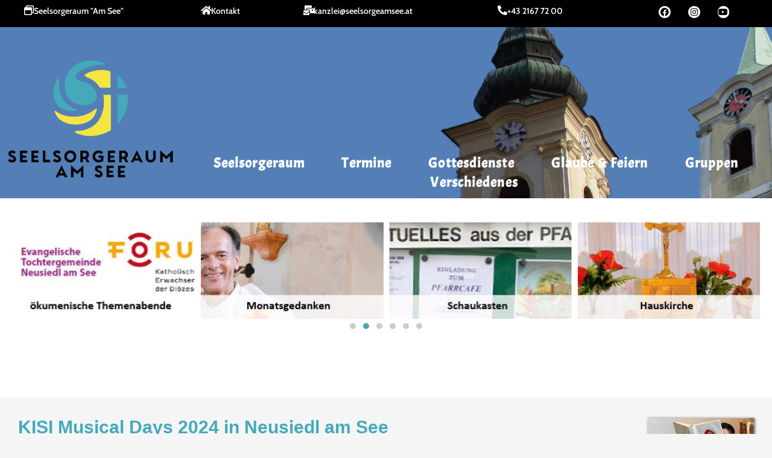

--- FILE ---
content_type: text/html; charset=UTF-8
request_url: https://www.seelsorgeamsee.at/kisi2024nd/
body_size: 38625
content:
<!DOCTYPE html>
<html lang="de">
<head><meta charset="UTF-8"><script>if(navigator.userAgent.match(/MSIE|Internet Explorer/i)||navigator.userAgent.match(/Trident\/7\..*?rv:11/i)){var href=document.location.href;if(!href.match(/[?&]nowprocket/)){if(href.indexOf("?")==-1){if(href.indexOf("#")==-1){document.location.href=href+"?nowprocket=1"}else{document.location.href=href.replace("#","?nowprocket=1#")}}else{if(href.indexOf("#")==-1){document.location.href=href+"&nowprocket=1"}else{document.location.href=href.replace("#","&nowprocket=1#")}}}}</script><script>(()=>{class RocketLazyLoadScripts{constructor(){this.v="2.0.4",this.userEvents=["keydown","keyup","mousedown","mouseup","mousemove","mouseover","mouseout","touchmove","touchstart","touchend","touchcancel","wheel","click","dblclick","input"],this.attributeEvents=["onblur","onclick","oncontextmenu","ondblclick","onfocus","onmousedown","onmouseenter","onmouseleave","onmousemove","onmouseout","onmouseover","onmouseup","onmousewheel","onscroll","onsubmit"]}async t(){this.i(),this.o(),/iP(ad|hone)/.test(navigator.userAgent)&&this.h(),this.u(),this.l(this),this.m(),this.k(this),this.p(this),this._(),await Promise.all([this.R(),this.L()]),this.lastBreath=Date.now(),this.S(this),this.P(),this.D(),this.O(),this.M(),await this.C(this.delayedScripts.normal),await this.C(this.delayedScripts.defer),await this.C(this.delayedScripts.async),await this.T(),await this.F(),await this.j(),await this.A(),window.dispatchEvent(new Event("rocket-allScriptsLoaded")),this.everythingLoaded=!0,this.lastTouchEnd&&await new Promise(t=>setTimeout(t,500-Date.now()+this.lastTouchEnd)),this.I(),this.H(),this.U(),this.W()}i(){this.CSPIssue=sessionStorage.getItem("rocketCSPIssue"),document.addEventListener("securitypolicyviolation",t=>{this.CSPIssue||"script-src-elem"!==t.violatedDirective||"data"!==t.blockedURI||(this.CSPIssue=!0,sessionStorage.setItem("rocketCSPIssue",!0))},{isRocket:!0})}o(){window.addEventListener("pageshow",t=>{this.persisted=t.persisted,this.realWindowLoadedFired=!0},{isRocket:!0}),window.addEventListener("pagehide",()=>{this.onFirstUserAction=null},{isRocket:!0})}h(){let t;function e(e){t=e}window.addEventListener("touchstart",e,{isRocket:!0}),window.addEventListener("touchend",function i(o){o.changedTouches[0]&&t.changedTouches[0]&&Math.abs(o.changedTouches[0].pageX-t.changedTouches[0].pageX)<10&&Math.abs(o.changedTouches[0].pageY-t.changedTouches[0].pageY)<10&&o.timeStamp-t.timeStamp<200&&(window.removeEventListener("touchstart",e,{isRocket:!0}),window.removeEventListener("touchend",i,{isRocket:!0}),"INPUT"===o.target.tagName&&"text"===o.target.type||(o.target.dispatchEvent(new TouchEvent("touchend",{target:o.target,bubbles:!0})),o.target.dispatchEvent(new MouseEvent("mouseover",{target:o.target,bubbles:!0})),o.target.dispatchEvent(new PointerEvent("click",{target:o.target,bubbles:!0,cancelable:!0,detail:1,clientX:o.changedTouches[0].clientX,clientY:o.changedTouches[0].clientY})),event.preventDefault()))},{isRocket:!0})}q(t){this.userActionTriggered||("mousemove"!==t.type||this.firstMousemoveIgnored?"keyup"===t.type||"mouseover"===t.type||"mouseout"===t.type||(this.userActionTriggered=!0,this.onFirstUserAction&&this.onFirstUserAction()):this.firstMousemoveIgnored=!0),"click"===t.type&&t.preventDefault(),t.stopPropagation(),t.stopImmediatePropagation(),"touchstart"===this.lastEvent&&"touchend"===t.type&&(this.lastTouchEnd=Date.now()),"click"===t.type&&(this.lastTouchEnd=0),this.lastEvent=t.type,t.composedPath&&t.composedPath()[0].getRootNode()instanceof ShadowRoot&&(t.rocketTarget=t.composedPath()[0]),this.savedUserEvents.push(t)}u(){this.savedUserEvents=[],this.userEventHandler=this.q.bind(this),this.userEvents.forEach(t=>window.addEventListener(t,this.userEventHandler,{passive:!1,isRocket:!0})),document.addEventListener("visibilitychange",this.userEventHandler,{isRocket:!0})}U(){this.userEvents.forEach(t=>window.removeEventListener(t,this.userEventHandler,{passive:!1,isRocket:!0})),document.removeEventListener("visibilitychange",this.userEventHandler,{isRocket:!0}),this.savedUserEvents.forEach(t=>{(t.rocketTarget||t.target).dispatchEvent(new window[t.constructor.name](t.type,t))})}m(){const t="return false",e=Array.from(this.attributeEvents,t=>"data-rocket-"+t),i="["+this.attributeEvents.join("],[")+"]",o="[data-rocket-"+this.attributeEvents.join("],[data-rocket-")+"]",s=(e,i,o)=>{o&&o!==t&&(e.setAttribute("data-rocket-"+i,o),e["rocket"+i]=new Function("event",o),e.setAttribute(i,t))};new MutationObserver(t=>{for(const n of t)"attributes"===n.type&&(n.attributeName.startsWith("data-rocket-")||this.everythingLoaded?n.attributeName.startsWith("data-rocket-")&&this.everythingLoaded&&this.N(n.target,n.attributeName.substring(12)):s(n.target,n.attributeName,n.target.getAttribute(n.attributeName))),"childList"===n.type&&n.addedNodes.forEach(t=>{if(t.nodeType===Node.ELEMENT_NODE)if(this.everythingLoaded)for(const i of[t,...t.querySelectorAll(o)])for(const t of i.getAttributeNames())e.includes(t)&&this.N(i,t.substring(12));else for(const e of[t,...t.querySelectorAll(i)])for(const t of e.getAttributeNames())this.attributeEvents.includes(t)&&s(e,t,e.getAttribute(t))})}).observe(document,{subtree:!0,childList:!0,attributeFilter:[...this.attributeEvents,...e]})}I(){this.attributeEvents.forEach(t=>{document.querySelectorAll("[data-rocket-"+t+"]").forEach(e=>{this.N(e,t)})})}N(t,e){const i=t.getAttribute("data-rocket-"+e);i&&(t.setAttribute(e,i),t.removeAttribute("data-rocket-"+e))}k(t){Object.defineProperty(HTMLElement.prototype,"onclick",{get(){return this.rocketonclick||null},set(e){this.rocketonclick=e,this.setAttribute(t.everythingLoaded?"onclick":"data-rocket-onclick","this.rocketonclick(event)")}})}S(t){function e(e,i){let o=e[i];e[i]=null,Object.defineProperty(e,i,{get:()=>o,set(s){t.everythingLoaded?o=s:e["rocket"+i]=o=s}})}e(document,"onreadystatechange"),e(window,"onload"),e(window,"onpageshow");try{Object.defineProperty(document,"readyState",{get:()=>t.rocketReadyState,set(e){t.rocketReadyState=e},configurable:!0}),document.readyState="loading"}catch(t){console.log("WPRocket DJE readyState conflict, bypassing")}}l(t){this.originalAddEventListener=EventTarget.prototype.addEventListener,this.originalRemoveEventListener=EventTarget.prototype.removeEventListener,this.savedEventListeners=[],EventTarget.prototype.addEventListener=function(e,i,o){o&&o.isRocket||!t.B(e,this)&&!t.userEvents.includes(e)||t.B(e,this)&&!t.userActionTriggered||e.startsWith("rocket-")||t.everythingLoaded?t.originalAddEventListener.call(this,e,i,o):(t.savedEventListeners.push({target:this,remove:!1,type:e,func:i,options:o}),"mouseenter"!==e&&"mouseleave"!==e||t.originalAddEventListener.call(this,e,t.savedUserEvents.push,o))},EventTarget.prototype.removeEventListener=function(e,i,o){o&&o.isRocket||!t.B(e,this)&&!t.userEvents.includes(e)||t.B(e,this)&&!t.userActionTriggered||e.startsWith("rocket-")||t.everythingLoaded?t.originalRemoveEventListener.call(this,e,i,o):t.savedEventListeners.push({target:this,remove:!0,type:e,func:i,options:o})}}J(t,e){this.savedEventListeners=this.savedEventListeners.filter(i=>{let o=i.type,s=i.target||window;return e!==o||t!==s||(this.B(o,s)&&(i.type="rocket-"+o),this.$(i),!1)})}H(){EventTarget.prototype.addEventListener=this.originalAddEventListener,EventTarget.prototype.removeEventListener=this.originalRemoveEventListener,this.savedEventListeners.forEach(t=>this.$(t))}$(t){t.remove?this.originalRemoveEventListener.call(t.target,t.type,t.func,t.options):this.originalAddEventListener.call(t.target,t.type,t.func,t.options)}p(t){let e;function i(e){return t.everythingLoaded?e:e.split(" ").map(t=>"load"===t||t.startsWith("load.")?"rocket-jquery-load":t).join(" ")}function o(o){function s(e){const s=o.fn[e];o.fn[e]=o.fn.init.prototype[e]=function(){return this[0]===window&&t.userActionTriggered&&("string"==typeof arguments[0]||arguments[0]instanceof String?arguments[0]=i(arguments[0]):"object"==typeof arguments[0]&&Object.keys(arguments[0]).forEach(t=>{const e=arguments[0][t];delete arguments[0][t],arguments[0][i(t)]=e})),s.apply(this,arguments),this}}if(o&&o.fn&&!t.allJQueries.includes(o)){const e={DOMContentLoaded:[],"rocket-DOMContentLoaded":[]};for(const t in e)document.addEventListener(t,()=>{e[t].forEach(t=>t())},{isRocket:!0});o.fn.ready=o.fn.init.prototype.ready=function(i){function s(){parseInt(o.fn.jquery)>2?setTimeout(()=>i.bind(document)(o)):i.bind(document)(o)}return"function"==typeof i&&(t.realDomReadyFired?!t.userActionTriggered||t.fauxDomReadyFired?s():e["rocket-DOMContentLoaded"].push(s):e.DOMContentLoaded.push(s)),o([])},s("on"),s("one"),s("off"),t.allJQueries.push(o)}e=o}t.allJQueries=[],o(window.jQuery),Object.defineProperty(window,"jQuery",{get:()=>e,set(t){o(t)}})}P(){const t=new Map;document.write=document.writeln=function(e){const i=document.currentScript,o=document.createRange(),s=i.parentElement;let n=t.get(i);void 0===n&&(n=i.nextSibling,t.set(i,n));const c=document.createDocumentFragment();o.setStart(c,0),c.appendChild(o.createContextualFragment(e)),s.insertBefore(c,n)}}async R(){return new Promise(t=>{this.userActionTriggered?t():this.onFirstUserAction=t})}async L(){return new Promise(t=>{document.addEventListener("DOMContentLoaded",()=>{this.realDomReadyFired=!0,t()},{isRocket:!0})})}async j(){return this.realWindowLoadedFired?Promise.resolve():new Promise(t=>{window.addEventListener("load",t,{isRocket:!0})})}M(){this.pendingScripts=[];this.scriptsMutationObserver=new MutationObserver(t=>{for(const e of t)e.addedNodes.forEach(t=>{"SCRIPT"!==t.tagName||t.noModule||t.isWPRocket||this.pendingScripts.push({script:t,promise:new Promise(e=>{const i=()=>{const i=this.pendingScripts.findIndex(e=>e.script===t);i>=0&&this.pendingScripts.splice(i,1),e()};t.addEventListener("load",i,{isRocket:!0}),t.addEventListener("error",i,{isRocket:!0}),setTimeout(i,1e3)})})})}),this.scriptsMutationObserver.observe(document,{childList:!0,subtree:!0})}async F(){await this.X(),this.pendingScripts.length?(await this.pendingScripts[0].promise,await this.F()):this.scriptsMutationObserver.disconnect()}D(){this.delayedScripts={normal:[],async:[],defer:[]},document.querySelectorAll("script[type$=rocketlazyloadscript]").forEach(t=>{t.hasAttribute("data-rocket-src")?t.hasAttribute("async")&&!1!==t.async?this.delayedScripts.async.push(t):t.hasAttribute("defer")&&!1!==t.defer||"module"===t.getAttribute("data-rocket-type")?this.delayedScripts.defer.push(t):this.delayedScripts.normal.push(t):this.delayedScripts.normal.push(t)})}async _(){await this.L();let t=[];document.querySelectorAll("script[type$=rocketlazyloadscript][data-rocket-src]").forEach(e=>{let i=e.getAttribute("data-rocket-src");if(i&&!i.startsWith("data:")){i.startsWith("//")&&(i=location.protocol+i);try{const o=new URL(i).origin;o!==location.origin&&t.push({src:o,crossOrigin:e.crossOrigin||"module"===e.getAttribute("data-rocket-type")})}catch(t){}}}),t=[...new Map(t.map(t=>[JSON.stringify(t),t])).values()],this.Y(t,"preconnect")}async G(t){if(await this.K(),!0!==t.noModule||!("noModule"in HTMLScriptElement.prototype))return new Promise(e=>{let i;function o(){(i||t).setAttribute("data-rocket-status","executed"),e()}try{if(navigator.userAgent.includes("Firefox/")||""===navigator.vendor||this.CSPIssue)i=document.createElement("script"),[...t.attributes].forEach(t=>{let e=t.nodeName;"type"!==e&&("data-rocket-type"===e&&(e="type"),"data-rocket-src"===e&&(e="src"),i.setAttribute(e,t.nodeValue))}),t.text&&(i.text=t.text),t.nonce&&(i.nonce=t.nonce),i.hasAttribute("src")?(i.addEventListener("load",o,{isRocket:!0}),i.addEventListener("error",()=>{i.setAttribute("data-rocket-status","failed-network"),e()},{isRocket:!0}),setTimeout(()=>{i.isConnected||e()},1)):(i.text=t.text,o()),i.isWPRocket=!0,t.parentNode.replaceChild(i,t);else{const i=t.getAttribute("data-rocket-type"),s=t.getAttribute("data-rocket-src");i?(t.type=i,t.removeAttribute("data-rocket-type")):t.removeAttribute("type"),t.addEventListener("load",o,{isRocket:!0}),t.addEventListener("error",i=>{this.CSPIssue&&i.target.src.startsWith("data:")?(console.log("WPRocket: CSP fallback activated"),t.removeAttribute("src"),this.G(t).then(e)):(t.setAttribute("data-rocket-status","failed-network"),e())},{isRocket:!0}),s?(t.fetchPriority="high",t.removeAttribute("data-rocket-src"),t.src=s):t.src="data:text/javascript;base64,"+window.btoa(unescape(encodeURIComponent(t.text)))}}catch(i){t.setAttribute("data-rocket-status","failed-transform"),e()}});t.setAttribute("data-rocket-status","skipped")}async C(t){const e=t.shift();return e?(e.isConnected&&await this.G(e),this.C(t)):Promise.resolve()}O(){this.Y([...this.delayedScripts.normal,...this.delayedScripts.defer,...this.delayedScripts.async],"preload")}Y(t,e){this.trash=this.trash||[];let i=!0;var o=document.createDocumentFragment();t.forEach(t=>{const s=t.getAttribute&&t.getAttribute("data-rocket-src")||t.src;if(s&&!s.startsWith("data:")){const n=document.createElement("link");n.href=s,n.rel=e,"preconnect"!==e&&(n.as="script",n.fetchPriority=i?"high":"low"),t.getAttribute&&"module"===t.getAttribute("data-rocket-type")&&(n.crossOrigin=!0),t.crossOrigin&&(n.crossOrigin=t.crossOrigin),t.integrity&&(n.integrity=t.integrity),t.nonce&&(n.nonce=t.nonce),o.appendChild(n),this.trash.push(n),i=!1}}),document.head.appendChild(o)}W(){this.trash.forEach(t=>t.remove())}async T(){try{document.readyState="interactive"}catch(t){}this.fauxDomReadyFired=!0;try{await this.K(),this.J(document,"readystatechange"),document.dispatchEvent(new Event("rocket-readystatechange")),await this.K(),document.rocketonreadystatechange&&document.rocketonreadystatechange(),await this.K(),this.J(document,"DOMContentLoaded"),document.dispatchEvent(new Event("rocket-DOMContentLoaded")),await this.K(),this.J(window,"DOMContentLoaded"),window.dispatchEvent(new Event("rocket-DOMContentLoaded"))}catch(t){console.error(t)}}async A(){try{document.readyState="complete"}catch(t){}try{await this.K(),this.J(document,"readystatechange"),document.dispatchEvent(new Event("rocket-readystatechange")),await this.K(),document.rocketonreadystatechange&&document.rocketonreadystatechange(),await this.K(),this.J(window,"load"),window.dispatchEvent(new Event("rocket-load")),await this.K(),window.rocketonload&&window.rocketonload(),await this.K(),this.allJQueries.forEach(t=>t(window).trigger("rocket-jquery-load")),await this.K(),this.J(window,"pageshow");const t=new Event("rocket-pageshow");t.persisted=this.persisted,window.dispatchEvent(t),await this.K(),window.rocketonpageshow&&window.rocketonpageshow({persisted:this.persisted})}catch(t){console.error(t)}}async K(){Date.now()-this.lastBreath>45&&(await this.X(),this.lastBreath=Date.now())}async X(){return document.hidden?new Promise(t=>setTimeout(t)):new Promise(t=>requestAnimationFrame(t))}B(t,e){return e===document&&"readystatechange"===t||(e===document&&"DOMContentLoaded"===t||(e===window&&"DOMContentLoaded"===t||(e===window&&"load"===t||e===window&&"pageshow"===t)))}static run(){(new RocketLazyLoadScripts).t()}}RocketLazyLoadScripts.run()})();</script>

<meta name="viewport" content="width=device-width, initial-scale=1">
	<link rel="profile" href="https://gmpg.org/xfn/11"> 
	<meta name='robots' content='index, follow, max-image-preview:large, max-snippet:-1, max-video-preview:-1' />

	<!-- This site is optimized with the Yoast SEO plugin v26.6 - https://yoast.com/wordpress/plugins/seo/ -->
	<title>KISI Musical Days 2024 in Neusiedl am See - Seelsorgeraum Am See - Stadtpfarre Neusiedl am See | Pfarre Weiden am See</title>
<link data-rocket-preload as="style" href="https://fonts.googleapis.com/css?family=Acme%3A400%2C&#038;display=swap" rel="preload">
<link href="https://fonts.googleapis.com/css?family=Acme%3A400%2C&#038;display=swap" media="print" onload="this.media=&#039;all&#039;" rel="stylesheet">
<noscript data-wpr-hosted-gf-parameters=""><link rel="stylesheet" href="https://fonts.googleapis.com/css?family=Acme%3A400%2C&#038;display=swap"></noscript>
<style id="rocket-critical-css">a,body,div,h2,h3,html,li,span,ul{border:0;font-size:100%;font-style:inherit;font-weight:inherit;margin:0;outline:0;padding:0;vertical-align:baseline}html{-webkit-text-size-adjust:100%;-ms-text-size-adjust:100%}body{margin:0}nav,section{display:block}a{background-color:transparent}a,a:visited{text-decoration:none}img{border:0}@media (min-width:544px){.ast-container{max-width:100%}}@media (min-width:768px){.ast-container{max-width:100%}}@media (min-width:992px){.ast-container{max-width:100%}}@media (min-width:1200px){.ast-container{max-width:100%}}.ast-container{margin-left:auto;margin-right:auto;padding-left:20px;padding-right:20px}.ast-container::after{content:"";display:table;clear:both}h2,h3{clear:both}h2{color:#808285;font-size:1.7em;line-height:1.3}h3{color:#808285;font-size:1.5em;line-height:1.4}html{box-sizing:border-box}*,:after,:before{box-sizing:inherit}body{color:#808285;background:#fff;font-style:normal}ul{margin:0 0 1.5em 3em}ul{list-style:disc}li>ul{margin-bottom:0;margin-left:1.5em}i{font-style:italic}img{height:auto;max-width:100%}ul{margin:0 0 1.5em 3em}ul{list-style:disc}li>ul{margin-bottom:0;margin-left:1.5em}a{color:#4169e1}.screen-reader-text{border:0;clip:rect(1px,1px,1px,1px);height:1px;margin:-1px;overflow:hidden;padding:0;position:absolute;width:1px;word-wrap:normal!important}.ast-container:after,.ast-container:before,.site-content:after,.site-content:before{content:"";display:table}.ast-container:after,.site-content:after{clear:both}body{-webkit-font-smoothing:antialiased;-moz-osx-font-smoothing:grayscale}body:not(.logged-in){position:relative}#page{position:relative}a{text-decoration:none}img{vertical-align:middle}.site .skip-link{background-color:#f1f1f1;box-shadow:0 0 1px 1px rgba(0,0,0,.2);color:#21759b;display:block;font-family:Montserrat,"Helvetica Neue",sans-serif;font-size:14px;font-weight:700;left:-9999em;outline:0;padding:15px 23px 14px;text-decoration:none;text-transform:none;top:-9999em}body{line-height:1.85714285714286}body{background-color:#fff}#page{display:block}.ast-separate-container{background-color:#f5f5f5}body{overflow-x:hidden}[class^=eicon]{display:inline-block;font-family:eicons;font-size:inherit;font-weight:400;font-style:normal;font-variant:normal;line-height:1;text-rendering:auto;-webkit-font-smoothing:antialiased;-moz-osx-font-smoothing:grayscale}.eicon-menu-bar:before{content:'\e816'}.eicon-chevron-right:before{content:'\e87d'}.eicon-chevron-left:before{content:'\e87e'}.elementor-column-gap-default>.elementor-row>.elementor-column>.elementor-element-populated{padding:10px}@media (max-width:767px){.elementor-column{width:100%}}.elementor-screen-only,.screen-reader-text{position:absolute;top:-10000em;width:1px;height:1px;margin:-1px;padding:0;overflow:hidden;clip:rect(0,0,0,0);border:0}.elementor{-webkit-hyphens:manual;-ms-hyphens:manual;hyphens:manual}.elementor *,.elementor :after,.elementor :before{-webkit-box-sizing:border-box;box-sizing:border-box}.elementor a{-webkit-box-shadow:none;box-shadow:none;text-decoration:none}.elementor img{height:auto;max-width:100%;border:none;-webkit-border-radius:0;border-radius:0;-webkit-box-shadow:none;box-shadow:none}:root{--page-title-display:block}.elementor-section{position:relative}.elementor-section .elementor-container{display:-webkit-box;display:-ms-flexbox;display:flex;margin-right:auto;margin-left:auto;position:relative}@media (max-width:1024px){.elementor-section .elementor-container{-ms-flex-wrap:wrap;flex-wrap:wrap}}.elementor-section.elementor-section-stretched{position:relative;width:100%}.elementor-row{width:100%;display:-webkit-box;display:-ms-flexbox;display:flex}@media (max-width:1024px){.elementor-row{-ms-flex-wrap:wrap;flex-wrap:wrap}}.elementor-widget-wrap{position:relative;width:100%;-ms-flex-wrap:wrap;flex-wrap:wrap;-ms-flex-line-pack:start;align-content:flex-start}.elementor:not(.elementor-bc-flex-widget) .elementor-widget-wrap{display:-webkit-box;display:-ms-flexbox;display:flex}.elementor-widget-wrap>.elementor-element{width:100%}.elementor-widget{position:relative}.elementor-widget:not(:last-child){margin-bottom:20px}.elementor-column{min-height:1px}.elementor-column,.elementor-column-wrap{position:relative;display:-webkit-box;display:-ms-flexbox;display:flex}.elementor-column-wrap{width:100%}@media (min-width:768px){.elementor-column.elementor-col-20{width:20%}.elementor-column.elementor-col-50{width:50%}.elementor-column.elementor-col-100{width:100%}}@media (max-width:767px){.elementor-column{width:100%}}.elementor-grid{display:grid;grid-column-gap:var(--grid-column-gap);grid-row-gap:var(--grid-row-gap)}.elementor-grid .elementor-grid-item{min-width:0}.elementor-grid-0 .elementor-grid{display:inline-block;width:100%;word-spacing:var(--grid-column-gap);margin-bottom:calc(-1 * var(--grid-row-gap))}.elementor-grid-0 .elementor-grid .elementor-grid-item{display:inline-block;margin-bottom:var(--grid-row-gap);word-break:break-word}@media (min-width:1025px){#elementor-device-mode:after{content:"desktop"}}@media (min-width:768px) and (max-width:1024px){#elementor-device-mode:after{content:"tablet"}}@media (max-width:767px){#elementor-device-mode:after{content:"mobile"}}[class^=eicon]{display:inline-block;font-family:eicons;font-size:inherit;font-weight:400;font-style:normal;font-variant:normal;line-height:1;text-rendering:auto;-webkit-font-smoothing:antialiased;-moz-osx-font-smoothing:grayscale}.eicon-menu-bar:before{content:"\e816"}.eicon-chevron-right:before{content:"\e87d"}.eicon-chevron-left:before{content:"\e87e"}.elementor-heading-title{padding:0;margin:0;line-height:1}.elementor-icon{display:inline-block;line-height:1;color:#818a91;font-size:50px;text-align:center}.elementor-icon i{width:1em;height:1em;position:relative;display:block}.elementor-icon i:before{position:absolute;left:50%;-webkit-transform:translateX(-50%);-ms-transform:translateX(-50%);transform:translateX(-50%)}.elementor-shape-circle .elementor-icon{-webkit-border-radius:50%;border-radius:50%}@media (min-width:768px){.elementor-widget-icon-box.elementor-position-left .elementor-icon-box-wrapper{display:-webkit-box;display:-ms-flexbox;display:flex}.elementor-widget-icon-box.elementor-position-left .elementor-icon-box-icon{display:-webkit-inline-box;display:-ms-inline-flexbox;display:inline-flex;-webkit-box-flex:0;-ms-flex:0 0 auto;flex:0 0 auto}.elementor-widget-icon-box.elementor-position-left .elementor-icon-box-wrapper{text-align:left;-webkit-box-orient:horizontal;-webkit-box-direction:normal;-ms-flex-direction:row;flex-direction:row}.elementor-widget-icon-box.elementor-vertical-align-bottom .elementor-icon-box-wrapper{-webkit-box-align:end;-ms-flex-align:end;align-items:flex-end}}@media (max-width:767px){.elementor-widget-icon-box .elementor-icon-box-icon{margin-left:auto!important;margin-right:auto!important;margin-bottom:15px}}.elementor-widget-icon-box .elementor-icon-box-wrapper{text-align:center}.elementor-widget-icon-box .elementor-icon-box-title a{color:inherit}.elementor-widget-icon-box .elementor-icon-box-content{-webkit-box-flex:1;-ms-flex-positive:1;flex-grow:1}.elementor-widget-image{text-align:center}.elementor-widget-image a{display:inline-block}.elementor-widget-image img{vertical-align:middle;display:inline-block}.elementor-widget-social-icons.elementor-grid-0 .elementor-widget-container{line-height:1;font-size:0}.elementor-widget-social-icons .elementor-grid{grid-column-gap:var(--grid-column-gap,5px);grid-row-gap:var(--grid-row-gap,5px);grid-template-columns:var(--grid-template-columns);-webkit-box-pack:var(--justify-content,center);-ms-flex-pack:var(--justify-content,center);justify-content:var(--justify-content,center);justify-items:var(--justify-content,center)}.elementor-icon.elementor-social-icon{font-size:var(--icon-size,25px);line-height:var(--icon-size,25px);width:calc(var(--icon-size, 25px) + (2 * var(--icon-padding, .5em)));height:calc(var(--icon-size, 25px) + (2 * var(--icon-padding, .5em)))}.elementor-social-icon{display:-webkit-inline-box;display:-ms-inline-flexbox;display:inline-flex;background-color:#818a91;-webkit-box-align:center;-ms-flex-align:center;align-items:center;-webkit-box-pack:center;-ms-flex-pack:center;justify-content:center;text-align:center}.elementor-social-icon i{color:#fff}.elementor-social-icon:last-child{margin:0}.elementor-social-icon-facebook{background-color:#3b5998}.elementor-social-icon-instagram{background-color:#262626}.elementor-social-icon-youtube{background-color:#cd201f}.elementor-shape-circle .elementor-icon.elementor-social-icon{-webkit-border-radius:50%;border-radius:50%}.swiper-container{margin-left:auto;margin-right:auto;position:relative;overflow:hidden;z-index:1}.swiper-wrapper{position:relative;width:100%;height:100%;z-index:1;display:-webkit-box;display:-ms-flexbox;display:flex;-webkit-box-sizing:content-box;box-sizing:content-box}.swiper-wrapper{-webkit-transform:translateZ(0);transform:translateZ(0)}.swiper-slide{-ms-flex-negative:0;flex-shrink:0;width:100%;height:100%;position:relative}.swiper-container .swiper-notification{position:absolute;left:0;top:0;opacity:0;z-index:-1000}.swiper-pagination{position:absolute;text-align:center;-webkit-transform:translateZ(0);transform:translateZ(0);z-index:10}.swiper-container-horizontal>.swiper-pagination-bullets{bottom:5px;left:0;width:100%}.swiper-pagination-bullet{width:6px;height:6px;display:inline-block;-webkit-border-radius:50%;border-radius:50%;background:#000;opacity:.2}.swiper-pagination-bullet-active{opacity:1}.swiper-container-horizontal>.swiper-pagination-bullets .swiper-pagination-bullet{margin:0 6px}.elementor-pagination-position-outside .swiper-container{padding-bottom:30px}.elementor-pagination-position-outside .elementor-swiper-button{top:calc(50% - 30px / 2)}.elementor-swiper{position:relative}.elementor-main-swiper{position:static}.elementor-swiper-button{position:absolute;display:-webkit-inline-box;display:-ms-inline-flexbox;display:inline-flex;z-index:1;font-size:25px;color:hsla(0,0%,93.3%,.9);top:50%;-webkit-transform:translateY(-50%);-ms-transform:translateY(-50%);transform:translateY(-50%)}.elementor-swiper-button-prev{left:10px}.elementor-swiper-button-next{right:10px}@media (max-width:767px){.elementor .elementor-hidden-phone{display:none}}@media (min-width:768px) and (max-width:1024px){.elementor .elementor-hidden-tablet{display:none}}.elementor-kit-112{--e-global-color-primary:#000000;--e-global-color-secondary:#44AABB;--e-global-color-text:#000000;--e-global-color-accent:#44AABB;--e-global-color-62381f41:#FFFFFF;--e-global-color-32b74da0:#0E269B;--e-global-color-4c7709b0:#009036;--e-global-color-8e9f1ba:#F4E431;--e-global-color-94b96d7:#FF1D1D;--e-global-typography-primary-font-family:"Verdana";--e-global-typography-primary-font-size:30px;--e-global-typography-primary-font-weight:600;--e-global-typography-primary-text-transform:none;--e-global-typography-primary-font-style:normal;--e-global-typography-primary-text-decoration:none;--e-global-typography-primary-line-height:1.4em;--e-global-typography-secondary-font-family:"Verdana";--e-global-typography-secondary-font-size:20px;--e-global-typography-secondary-font-weight:800;--e-global-typography-secondary-text-transform:none;--e-global-typography-secondary-font-style:normal;--e-global-typography-secondary-text-decoration:none;--e-global-typography-secondary-line-height:1.2em;--e-global-typography-text-font-family:"Verdana";--e-global-typography-text-font-size:14px;--e-global-typography-text-font-weight:400;--e-global-typography-text-text-transform:none;--e-global-typography-text-font-style:normal;--e-global-typography-text-text-decoration:none;--e-global-typography-text-line-height:1.5em;--e-global-typography-text-letter-spacing:0px;--e-global-typography-accent-font-family:"Verdana";--e-global-typography-accent-font-size:14px;--e-global-typography-accent-font-weight:800;--e-global-typography-accent-text-transform:none;--e-global-typography-accent-font-style:normal;--e-global-typography-accent-text-decoration:none;--e-global-typography-accent-line-height:1.5em;--e-global-typography-accent-letter-spacing:0px;--e-global-typography-5fe986b-font-size:20px;--e-global-typography-5fe986b-font-weight:400;--e-global-typography-5fe986b-text-transform:none;--e-global-typography-5fe986b-font-style:normal;--e-global-typography-5fe986b-text-decoration:none;--e-global-typography-5fe986b-line-height:1.2em;--e-global-typography-eb6cca9-font-family:"Verdana";--e-global-typography-eb6cca9-font-size:20px;--e-global-typography-eb6cca9-font-weight:800;--e-global-typography-eb6cca9-text-transform:none;--e-global-typography-eb6cca9-font-style:normal;--e-global-typography-eb6cca9-text-decoration:none;--e-global-typography-eb6cca9-line-height:1.1em;--e-global-typography-eb6cca9-letter-spacing:-0.2px;color:var(--e-global-color-primary);font-family:var(--e-global-typography-text-font-family),Sans-serif;font-size:var(--e-global-typography-text-font-size);font-weight:var(--e-global-typography-text-font-weight);text-transform:var(--e-global-typography-text-text-transform);font-style:var(--e-global-typography-text-font-style);text-decoration:var(--e-global-typography-text-text-decoration);line-height:var(--e-global-typography-text-line-height);letter-spacing:var(--e-global-typography-text-letter-spacing)}.elementor-kit-112 a{color:var(--e-global-color-secondary);font-family:var(--e-global-typography-accent-font-family),Sans-serif;font-size:var(--e-global-typography-accent-font-size);font-weight:var(--e-global-typography-accent-font-weight);text-transform:var(--e-global-typography-accent-text-transform);font-style:var(--e-global-typography-accent-font-style);text-decoration:var(--e-global-typography-accent-text-decoration);line-height:var(--e-global-typography-accent-line-height);letter-spacing:var(--e-global-typography-accent-letter-spacing)}.elementor-kit-112 h2{color:var(--e-global-color-secondary);font-family:var(--e-global-typography-secondary-font-family),Sans-serif;font-size:var(--e-global-typography-secondary-font-size);font-weight:var(--e-global-typography-secondary-font-weight);text-transform:var(--e-global-typography-secondary-text-transform);font-style:var(--e-global-typography-secondary-font-style);text-decoration:var(--e-global-typography-secondary-text-decoration);line-height:var(--e-global-typography-secondary-line-height)}.elementor-kit-112 h3{color:var(--e-global-color-text);font-family:var(--e-global-typography-text-font-family),Sans-serif;font-size:var(--e-global-typography-text-font-size);font-weight:var(--e-global-typography-text-font-weight);text-transform:var(--e-global-typography-text-text-transform);font-style:var(--e-global-typography-text-font-style);text-decoration:var(--e-global-typography-text-text-decoration);line-height:var(--e-global-typography-text-line-height);letter-spacing:var(--e-global-typography-text-letter-spacing)}.elementor-widget:not(:last-child){margin-bottom:20px}@media (max-width:1024px){.elementor-kit-112{font-size:var(--e-global-typography-text-font-size);line-height:var(--e-global-typography-text-line-height);letter-spacing:var(--e-global-typography-text-letter-spacing)}.elementor-kit-112 a{font-size:var(--e-global-typography-accent-font-size);line-height:var(--e-global-typography-accent-line-height);letter-spacing:var(--e-global-typography-accent-letter-spacing)}.elementor-kit-112 h2{font-size:var(--e-global-typography-secondary-font-size);line-height:var(--e-global-typography-secondary-line-height)}.elementor-kit-112 h3{font-size:var(--e-global-typography-text-font-size);line-height:var(--e-global-typography-text-line-height);letter-spacing:var(--e-global-typography-text-letter-spacing)}}@media (max-width:767px){.elementor-kit-112{font-size:var(--e-global-typography-text-font-size);line-height:var(--e-global-typography-text-line-height);letter-spacing:var(--e-global-typography-text-letter-spacing)}.elementor-kit-112 a{font-size:var(--e-global-typography-accent-font-size);line-height:var(--e-global-typography-accent-line-height);letter-spacing:var(--e-global-typography-accent-letter-spacing)}.elementor-kit-112 h2{font-size:var(--e-global-typography-secondary-font-size);line-height:var(--e-global-typography-secondary-line-height)}.elementor-kit-112 h3{font-size:var(--e-global-typography-text-font-size);line-height:var(--e-global-typography-text-line-height);letter-spacing:var(--e-global-typography-text-letter-spacing)}}.elementor-skin-carousel .elementor-main-swiper{height:230px}.elementor-carousel-image{background:no-repeat 50%;-webkit-background-size:cover;background-size:cover;height:100%;position:relative}.swiper-pagination-bullets{color:#fff}.swiper-slide{border-style:solid;border-width:0;overflow:hidden}.swiper-slide a{display:inline}.elementor-widget-media-carousel .elementor-swiper-button-prev{left:10px;right:unset}.elementor-widget-media-carousel .elementor-swiper-button-next{right:10px;left:unset}.elementor-item:after,.elementor-item:before{display:block;position:absolute}.elementor-item:not(:hover):not(:focus):not(.elementor-item-active):not(.highlighted):after,.elementor-item:not(:hover):not(:focus):not(.elementor-item-active):not(.highlighted):before{opacity:0}.elementor-nav-menu--main .elementor-nav-menu a{padding:13px 20px}.elementor-nav-menu--main .elementor-nav-menu ul{position:absolute;width:12em;border-width:0;border-style:solid;padding:0}.elementor-nav-menu--layout-horizontal{display:-webkit-box;display:-ms-flexbox;display:flex}.elementor-nav-menu--layout-horizontal .elementor-nav-menu{display:-webkit-box;display:-ms-flexbox;display:flex;-ms-flex-wrap:wrap;flex-wrap:wrap}.elementor-nav-menu--layout-horizontal .elementor-nav-menu a{white-space:nowrap}.elementor-nav-menu__align-justify .elementor-nav-menu--layout-horizontal .elementor-nav-menu{width:100%}.elementor-nav-menu__align-justify .elementor-nav-menu--layout-horizontal .elementor-nav-menu>li{-webkit-box-flex:1;-ms-flex-positive:1;flex-grow:1}.elementor-nav-menu__align-justify .elementor-nav-menu--layout-horizontal .elementor-nav-menu>li>a{-webkit-box-pack:center;-ms-flex-pack:center;justify-content:center}.elementor-widget-nav-menu .elementor-widget-container{display:-webkit-box;display:-ms-flexbox;display:flex;-webkit-box-orient:vertical;-webkit-box-direction:normal;-ms-flex-direction:column;flex-direction:column}.elementor-nav-menu{position:relative;z-index:2}.elementor-nav-menu:after{content:"\00a0";display:block;height:0;font:0/0 serif;clear:both;visibility:hidden;overflow:hidden}.elementor-nav-menu,.elementor-nav-menu li,.elementor-nav-menu ul{display:block;list-style:none;margin:0;padding:0;line-height:normal}.elementor-nav-menu ul{display:none}.elementor-nav-menu a,.elementor-nav-menu li{position:relative}.elementor-nav-menu li{border-width:0}.elementor-nav-menu a{display:-webkit-box;display:-ms-flexbox;display:flex;-webkit-box-align:center;-ms-flex-align:center;align-items:center}.elementor-nav-menu a{padding:10px 20px;line-height:20px}.elementor-nav-menu--indicator-none .elementor-nav-menu .elementor-item.has-submenu{padding-right:20px}.elementor-nav-menu--indicator-none .elementor-nav-menu .elementor-item.has-submenu .sub-arrow{display:none}.elementor-nav-menu .sub-arrow{font-size:16px;line-height:1;padding:10px 0 10px 10px;margin-top:-10px;margin-bottom:-10px}.elementor-menu-toggle{display:-webkit-box;display:-ms-flexbox;display:flex;-webkit-box-align:center;-ms-flex-align:center;align-items:center;-webkit-box-pack:center;-ms-flex-pack:center;justify-content:center;font-size:22px;padding:.25em;border:0 solid;border-radius:3px;background-color:rgba(0,0,0,.05);color:#494c4f}.elementor-nav-menu--dropdown{background-color:#fff;font-size:13px}.elementor-nav-menu--dropdown.elementor-nav-menu__container{margin-top:10px;-webkit-transform-origin:top;-ms-transform-origin:top;transform-origin:top;overflow:auto}.elementor-nav-menu--dropdown.elementor-nav-menu__container .elementor-sub-item{font-size:.85em}.elementor-nav-menu--dropdown a{color:#494c4f;-webkit-box-pack:justify;-ms-flex-pack:justify;justify-content:space-between}ul.elementor-nav-menu--dropdown a{text-shadow:none;border-left:8px solid transparent}.elementor-nav-menu__text-align-center .elementor-nav-menu--dropdown .elementor-nav-menu a{-webkit-box-pack:center;-ms-flex-pack:center;justify-content:center}.elementor-nav-menu--toggle .elementor-menu-toggle:not(.elementor-active)+.elementor-nav-menu__container{-webkit-transform:scaleY(0);-ms-transform:scaleY(0);transform:scaleY(0);max-height:0}.elementor-nav-menu--stretch .elementor-nav-menu__container.elementor-nav-menu--dropdown{position:absolute;z-index:9997}@media (min-width:1025px){.elementor-nav-menu--dropdown-tablet .elementor-menu-toggle,.elementor-nav-menu--dropdown-tablet .elementor-nav-menu--dropdown{display:none}}@media (max-width:1024px){.elementor-nav-menu--dropdown-tablet .elementor-nav-menu--main{display:none}}.elementor-location-header:before{content:"";display:table;clear:both}.elementor-sticky--active{z-index:99}.elementor-widget-heading .elementor-heading-title{color:var(--e-global-color-primary);font-family:var(--e-global-typography-primary-font-family),Sans-serif;font-size:var(--e-global-typography-primary-font-size);font-weight:var(--e-global-typography-primary-font-weight);text-transform:var(--e-global-typography-primary-text-transform);font-style:var(--e-global-typography-primary-font-style);text-decoration:var(--e-global-typography-primary-text-decoration);line-height:var(--e-global-typography-primary-line-height)}.elementor-widget-icon-box.elementor-view-default .elementor-icon{fill:var(--e-global-color-primary);color:var(--e-global-color-primary);border-color:var(--e-global-color-primary)}.elementor-widget-icon-box .elementor-icon-box-title{color:var(--e-global-color-primary)}.elementor-widget-icon-box .elementor-icon-box-title,.elementor-widget-icon-box .elementor-icon-box-title a{font-family:var(--e-global-typography-primary-font-family),Sans-serif;font-size:var(--e-global-typography-primary-font-size);font-weight:var(--e-global-typography-primary-font-weight);text-transform:var(--e-global-typography-primary-text-transform);font-style:var(--e-global-typography-primary-font-style);text-decoration:var(--e-global-typography-primary-text-decoration);line-height:var(--e-global-typography-primary-line-height)}.elementor-widget-nav-menu .elementor-nav-menu .elementor-item{font-family:var(--e-global-typography-primary-font-family),Sans-serif;font-size:var(--e-global-typography-primary-font-size);font-weight:var(--e-global-typography-primary-font-weight);text-transform:var(--e-global-typography-primary-text-transform);font-style:var(--e-global-typography-primary-font-style);text-decoration:var(--e-global-typography-primary-text-decoration);line-height:var(--e-global-typography-primary-line-height)}.elementor-widget-nav-menu .elementor-nav-menu--main .elementor-item{color:var(--e-global-color-text)}.elementor-widget-nav-menu .elementor-nav-menu--main:not(.e--pointer-framed) .elementor-item:before,.elementor-widget-nav-menu .elementor-nav-menu--main:not(.e--pointer-framed) .elementor-item:after{background-color:var(--e-global-color-accent)}.elementor-widget-nav-menu .elementor-nav-menu--dropdown .elementor-item,.elementor-widget-nav-menu .elementor-nav-menu--dropdown .elementor-sub-item{font-family:var(--e-global-typography-accent-font-family),Sans-serif;font-size:var(--e-global-typography-accent-font-size);font-weight:var(--e-global-typography-accent-font-weight);text-transform:var(--e-global-typography-accent-text-transform);font-style:var(--e-global-typography-accent-font-style);text-decoration:var(--e-global-typography-accent-text-decoration);letter-spacing:var(--e-global-typography-accent-letter-spacing)}@media (max-width:1024px){.elementor-widget-heading .elementor-heading-title{font-size:var(--e-global-typography-primary-font-size);line-height:var(--e-global-typography-primary-line-height)}.elementor-widget-icon-box .elementor-icon-box-title,.elementor-widget-icon-box .elementor-icon-box-title a{font-size:var(--e-global-typography-primary-font-size);line-height:var(--e-global-typography-primary-line-height)}.elementor-widget-nav-menu .elementor-nav-menu .elementor-item{font-size:var(--e-global-typography-primary-font-size);line-height:var(--e-global-typography-primary-line-height)}.elementor-widget-nav-menu .elementor-nav-menu--dropdown .elementor-item,.elementor-widget-nav-menu .elementor-nav-menu--dropdown .elementor-sub-item{font-size:var(--e-global-typography-accent-font-size);letter-spacing:var(--e-global-typography-accent-letter-spacing)}}@media (max-width:767px){.elementor-widget-heading .elementor-heading-title{font-size:var(--e-global-typography-primary-font-size);line-height:var(--e-global-typography-primary-line-height)}.elementor-widget-icon-box .elementor-icon-box-title,.elementor-widget-icon-box .elementor-icon-box-title a{font-size:var(--e-global-typography-primary-font-size);line-height:var(--e-global-typography-primary-line-height)}.elementor-widget-nav-menu .elementor-nav-menu .elementor-item{font-size:var(--e-global-typography-primary-font-size);line-height:var(--e-global-typography-primary-line-height)}.elementor-widget-nav-menu .elementor-nav-menu--dropdown .elementor-item,.elementor-widget-nav-menu .elementor-nav-menu--dropdown .elementor-sub-item{font-size:var(--e-global-typography-accent-font-size);letter-spacing:var(--e-global-typography-accent-letter-spacing)}}.elementor-7412 .elementor-element.elementor-element-7b4355c1>.elementor-element-populated{padding:30px 30px 30px 30px}.elementor-7412 .elementor-element.elementor-element-583a84b .elementor-heading-title{color:var(--e-global-color-secondary);font-family:var(--e-global-typography-primary-font-family),Sans-serif;font-size:var(--e-global-typography-primary-font-size);font-weight:var(--e-global-typography-primary-font-weight);text-transform:var(--e-global-typography-primary-text-transform);font-style:var(--e-global-typography-primary-font-style);text-decoration:var(--e-global-typography-primary-text-decoration);line-height:var(--e-global-typography-primary-line-height)}.elementor-7412 .elementor-element.elementor-element-771ed376 .elementor-spacer-inner{height:20px}.elementor-7412 .elementor-element.elementor-element-11de99a5.elementor-column.elementor-element[data-element_type="column"]>.elementor-column-wrap.elementor-element-populated>.elementor-widget-wrap{align-content:flex-start;align-items:flex-start}.elementor-7412 .elementor-element.elementor-element-11de99a5.elementor-column>.elementor-column-wrap>.elementor-widget-wrap{justify-content:center}.elementor-7412 .elementor-element.elementor-element-11de99a5>.elementor-element-populated{margin:10px 8px 0px 0px;padding:25px 0px 0px 0px}.elementor-7412 .elementor-element.elementor-element-1cf4be04{text-align:right}.elementor-7412 .elementor-element.elementor-element-1cf4be04 img{box-shadow:2px 0px 4px 0px rgba(0,0,0,0.5)}.elementor-7412 .elementor-element.elementor-element-1cf4be04>.elementor-widget-container{margin:0px 20px 0px 0px}.elementor-7412 .elementor-element.elementor-element-5b0f2e67{text-align:right}.elementor-7412 .elementor-element.elementor-element-5b0f2e67 img{box-shadow:2px 0px 4px 0px rgba(0,0,0,0.5)}.elementor-7412 .elementor-element.elementor-element-5b0f2e67>.elementor-widget-container{margin:0px 20px 0px 0px}.elementor-7412 .elementor-element.elementor-element-584913b{text-align:right}.elementor-7412 .elementor-element.elementor-element-584913b img{box-shadow:2px 0px 4px 0px rgba(0,0,0,0.5)}.elementor-7412 .elementor-element.elementor-element-584913b>.elementor-widget-container{margin:0px 20px 0px 0px}.elementor-7412 .elementor-element.elementor-element-4cc06d20{text-align:right}.elementor-7412 .elementor-element.elementor-element-4cc06d20 img{box-shadow:2px 0px 4px 0px rgba(0,0,0,0.5)}.elementor-7412 .elementor-element.elementor-element-4cc06d20>.elementor-widget-container{margin:0px 20px 0px 0px}body.elementor-page-7412:not(.elementor-motion-effects-element-type-background){background-color:#ffffff}@media (min-width:768px){.elementor-7412 .elementor-element.elementor-element-7b4355c1{width:83.826%}.elementor-7412 .elementor-element.elementor-element-11de99a5{width:16%}}@media (max-width:1024px){.elementor-7412 .elementor-element.elementor-element-583a84b .elementor-heading-title{font-size:var(--e-global-typography-primary-font-size);line-height:var(--e-global-typography-primary-line-height)}}@media (max-width:767px){.elementor-7412 .elementor-element.elementor-element-583a84b .elementor-heading-title{font-size:var(--e-global-typography-primary-font-size);line-height:var(--e-global-typography-primary-line-height)}}.elementor-504 .elementor-element.elementor-element-55178a59:not(.elementor-motion-effects-element-type-background){background-color:#000000}.elementor-504 .elementor-element.elementor-element-55178a59{margin-top:-14px;margin-bottom:0px;padding:0px 0px 0px 0px}.elementor-504 .elementor-element.elementor-element-2f7ce56a:not(.elementor-motion-effects-element-type-background)>.elementor-column-wrap{background-color:#44AABB00}.elementor-504 .elementor-element.elementor-element-2f7ce56a>.elementor-element-populated{margin:0px 0px 0px 0px;padding:0px 0px 0px 0px}.elementor-504 .elementor-element.elementor-element-22a125eb.elementor-view-default .elementor-icon{fill:#FFFFFF;color:#FFFFFF;border-color:#FFFFFF}.elementor-504 .elementor-element.elementor-element-22a125eb.elementor-position-left .elementor-icon-box-icon{margin-right:8px}.elementor-504 .elementor-element.elementor-element-22a125eb .elementor-icon{font-size:16px}.elementor-504 .elementor-element.elementor-element-22a125eb .elementor-icon i{transform:rotate(0deg)}.elementor-504 .elementor-element.elementor-element-22a125eb .elementor-icon-box-wrapper{text-align:left}.elementor-504 .elementor-element.elementor-element-22a125eb .elementor-icon-box-title{margin-bottom:2px;color:#FFFFFF}.elementor-504 .elementor-element.elementor-element-22a125eb .elementor-icon-box-title,.elementor-504 .elementor-element.elementor-element-22a125eb .elementor-icon-box-title a{font-family:"Verdana",Sans-serif;font-size:12px}.elementor-504 .elementor-element.elementor-element-22a125eb>.elementor-widget-container{margin:15px 0px 0px 0px}.elementor-504 .elementor-element.elementor-element-60d7d944.elementor-view-default .elementor-icon{fill:#FFFFFF;color:#FFFFFF;border-color:#FFFFFF}.elementor-504 .elementor-element.elementor-element-60d7d944.elementor-position-left .elementor-icon-box-icon{margin-right:8px}.elementor-504 .elementor-element.elementor-element-60d7d944 .elementor-icon{font-size:16px}.elementor-504 .elementor-element.elementor-element-60d7d944 .elementor-icon i{transform:rotate(0deg)}.elementor-504 .elementor-element.elementor-element-60d7d944 .elementor-icon-box-wrapper{text-align:left}.elementor-504 .elementor-element.elementor-element-60d7d944 .elementor-icon-box-title{margin-bottom:2px;color:#FFFFFF}.elementor-504 .elementor-element.elementor-element-60d7d944 .elementor-icon-box-title,.elementor-504 .elementor-element.elementor-element-60d7d944 .elementor-icon-box-title a{font-family:"Verdana",Sans-serif;font-size:12px}.elementor-504 .elementor-element.elementor-element-60d7d944>.elementor-widget-container{margin:5px 0px 0px 0px}.elementor-504 .elementor-element.elementor-element-46ab5ee.elementor-view-default .elementor-icon{fill:#FFFFFF;color:#FFFFFF;border-color:#FFFFFF}.elementor-504 .elementor-element.elementor-element-46ab5ee.elementor-position-left .elementor-icon-box-icon{margin-right:8px}.elementor-504 .elementor-element.elementor-element-46ab5ee .elementor-icon{font-size:16px}.elementor-504 .elementor-element.elementor-element-46ab5ee .elementor-icon i{transform:rotate(0deg)}.elementor-504 .elementor-element.elementor-element-46ab5ee .elementor-icon-box-wrapper{text-align:left}.elementor-504 .elementor-element.elementor-element-46ab5ee .elementor-icon-box-title{margin-bottom:2px;color:#FFFFFF}.elementor-504 .elementor-element.elementor-element-46ab5ee .elementor-icon-box-title{font-family:"Verdana",Sans-serif;font-size:12px}.elementor-504 .elementor-element.elementor-element-46ab5ee>.elementor-widget-container{margin:5px 0px 0px 0px}.elementor-504 .elementor-element.elementor-element-19dee8d3.elementor-view-default .elementor-icon{fill:#FFFFFF;color:#FFFFFF;border-color:#FFFFFF}.elementor-504 .elementor-element.elementor-element-19dee8d3.elementor-position-left .elementor-icon-box-icon{margin-right:8px}.elementor-504 .elementor-element.elementor-element-19dee8d3 .elementor-icon{font-size:16px}.elementor-504 .elementor-element.elementor-element-19dee8d3 .elementor-icon i{transform:rotate(0deg)}.elementor-504 .elementor-element.elementor-element-19dee8d3 .elementor-icon-box-wrapper{text-align:left}.elementor-504 .elementor-element.elementor-element-19dee8d3 .elementor-icon-box-title{margin-bottom:2px;color:#FFFFFF}.elementor-504 .elementor-element.elementor-element-19dee8d3 .elementor-icon-box-title{font-family:"Cabin",Sans-serif;font-size:12px}.elementor-504 .elementor-element.elementor-element-19dee8d3>.elementor-widget-container{margin:5px 0px 0px 0px;padding:0px 0px 0px 0px}.elementor-504 .elementor-element.elementor-element-5a6a75c3>.elementor-element-populated{margin:0px 30px 0px 0px}.elementor-504 .elementor-element.elementor-element-218714b4 .elementor-repeater-item-e0e4c5c.elementor-social-icon{background-color:#FFFFFF}.elementor-504 .elementor-element.elementor-element-218714b4 .elementor-repeater-item-e0e4c5c.elementor-social-icon i{color:#020101}.elementor-504 .elementor-element.elementor-element-218714b4 .elementor-repeater-item-c58d333.elementor-social-icon{background-color:#FFFFFF}.elementor-504 .elementor-element.elementor-element-218714b4 .elementor-repeater-item-c58d333.elementor-social-icon i{color:#020101}.elementor-504 .elementor-element.elementor-element-218714b4 .elementor-repeater-item-22786ba.elementor-social-icon{background-color:#FFFFFF}.elementor-504 .elementor-element.elementor-element-218714b4 .elementor-repeater-item-22786ba.elementor-social-icon i{color:#020101}.elementor-504 .elementor-element.elementor-element-218714b4{--grid-template-columns:repeat(0, auto);--icon-size:16px;--grid-column-gap:23px;--grid-row-gap:0px}.elementor-504 .elementor-element.elementor-element-218714b4 .elementor-widget-container{text-align:right}.elementor-504 .elementor-element.elementor-element-218714b4 .elementor-social-icon{background-color:#020101;--icon-padding:0.2em}.elementor-504 .elementor-element.elementor-element-218714b4 .elementor-social-icon i{color:rgba(255,255,255,0)}.elementor-504 .elementor-element.elementor-element-218714b4>.elementor-widget-container{margin:9px 30px 0px 0px;padding:0px 0px 0px 0px}.elementor-504 .elementor-element.elementor-element-56b1796:not(.elementor-motion-effects-element-type-background){background-image:url("http://www.seelsorgeamsee.at/wp-content/uploads/2020/11/heder3-1.jpg");background-size:cover}.elementor-504 .elementor-element.elementor-element-15ac464 .elementor-spacer-inner{height:20px}.elementor-504 .elementor-element.elementor-element-96213bc{text-align:left}.elementor-504 .elementor-element.elementor-element-d740a0a>.elementor-element-populated{margin:0px 20px 0px 0px}.elementor-504 .elementor-element.elementor-element-b72ede1 .elementor-spacer-inner{height:180px}.elementor-504 .elementor-element.elementor-element-2078f1f .elementor-menu-toggle{margin:0 auto;background-color:rgba(0,0,0,0);font-size:15px;border-width:0px;border-radius:0px}.elementor-504 .elementor-element.elementor-element-2078f1f .elementor-nav-menu .elementor-item{font-family:"Acme",Sans-serif;font-size:23px;font-weight:800;font-style:normal;line-height:0.1em;letter-spacing:1.1px}.elementor-504 .elementor-element.elementor-element-2078f1f .elementor-nav-menu--main .elementor-item{color:#FFFFFF;padding-left:10px;padding-right:10px;padding-top:15px;padding-bottom:15px}body:not(.rtl) .elementor-504 .elementor-element.elementor-element-2078f1f .elementor-nav-menu--layout-horizontal .elementor-nav-menu>li:not(:last-child){margin-right:4px}.elementor-504 .elementor-element.elementor-element-2078f1f .elementor-nav-menu--dropdown a,.elementor-504 .elementor-element.elementor-element-2078f1f .elementor-menu-toggle{color:#46A9B6}.elementor-504 .elementor-element.elementor-element-2078f1f .elementor-nav-menu--dropdown{background-color:#FFFFFF}.elementor-504 .elementor-element.elementor-element-2078f1f .elementor-nav-menu--dropdown .elementor-item,.elementor-504 .elementor-element.elementor-element-2078f1f .elementor-nav-menu--dropdown .elementor-sub-item{font-size:15px;letter-spacing:0px}.elementor-504 .elementor-element.elementor-element-2078f1f .elementor-nav-menu--dropdown a{padding-left:8px;padding-right:8px;padding-top:10px;padding-bottom:10px}.elementor-504 .elementor-element.elementor-element-2078f1f .elementor-nav-menu--dropdown li:not(:last-child){border-style:dashed;border-color:var(--e-global-color-primary)}.elementor-504 .elementor-element.elementor-element-2078f1f .elementor-nav-menu--main>.elementor-nav-menu>li>.elementor-nav-menu--dropdown,.elementor-504 .elementor-element.elementor-element-2078f1f .elementor-nav-menu__container.elementor-nav-menu--dropdown{margin-top:0px!important}.elementor-504 .elementor-element.elementor-element-2078f1f div.elementor-menu-toggle{color:#FFFFFF}.elementor-504 .elementor-element.elementor-element-2078f1f>.elementor-widget-container{box-shadow:0px 0px 10px 0px rgba(255,255,255,0)}.elementor-504 .elementor-element.elementor-element-5867748d{margin-top:0px;margin-bottom:0px;padding:20px 20px 10px 20px}.elementor-504 .elementor-element.elementor-element-5cea2f44.elementor-column.elementor-element[data-element_type="column"]>.elementor-column-wrap.elementor-element-populated>.elementor-widget-wrap{align-content:flex-start;align-items:flex-start}.elementor-504 .elementor-element.elementor-element-5cea2f44.elementor-column>.elementor-column-wrap>.elementor-widget-wrap{justify-content:center}.elementor-504 .elementor-element.elementor-element-5cea2f44>.elementor-element-populated{padding:20px 0px 20px 0px}.elementor-504 .elementor-element.elementor-element-783ecda7 .elementor-main-swiper{height:160px;width:100%}.elementor-504 .elementor-element.elementor-element-783ecda7 .elementor-main-swiper .swiper-slide{border-radius:0px;padding:0px 0px 0px 0px}.elementor-504 .elementor-element.elementor-element-783ecda7 .elementor-swiper-button{font-size:22px;color:rgba(0,0,0,0)}.elementor-504 .elementor-element.elementor-element-783ecda7 .swiper-pagination-bullet{height:10px;width:10px}.elementor-504 .elementor-element.elementor-element-783ecda7 .swiper-pagination-bullet-active{background-color:#46A9B6}.elementor-504 .elementor-element.elementor-element-783ecda7>.elementor-widget-container{background-color:rgba(255,255,255,0)}.elementor-504:not(.elementor-motion-effects-element-type-background){background-color:#ffffff}@media (min-width:768px){.elementor-504 .elementor-element.elementor-element-2f7ce56a{width:25.349%}.elementor-504 .elementor-element.elementor-element-2f9df755{width:13.208%}.elementor-504 .elementor-element.elementor-element-5c4a0068{width:25.099%}.elementor-504 .elementor-element.elementor-element-713aea74{width:16.283%}.elementor-504 .elementor-element.elementor-element-62d85c1{width:25.021%}.elementor-504 .elementor-element.elementor-element-d740a0a{width:74.987%}}@media (max-width:1024px) and (min-width:768px){.elementor-504 .elementor-element.elementor-element-62d85c1{width:37%}.elementor-504 .elementor-element.elementor-element-d740a0a{width:62%}}@media (max-width:1024px){.elementor-504 .elementor-element.elementor-element-218714b4 .elementor-widget-container{text-align:right}.elementor-504 .elementor-element.elementor-element-d740a0a.elementor-column.elementor-element[data-element_type="column"]>.elementor-column-wrap.elementor-element-populated>.elementor-widget-wrap{align-content:center;align-items:center}.elementor-504 .elementor-element.elementor-element-d740a0a.elementor-column>.elementor-column-wrap>.elementor-widget-wrap{justify-content:center}.elementor-504 .elementor-element.elementor-element-2078f1f .elementor-nav-menu .elementor-item{font-size:13px}.elementor-504 .elementor-element.elementor-element-2078f1f .elementor-nav-menu--main .elementor-item{padding-left:0px;padding-right:0px;padding-top:0px;padding-bottom:0px}body:not(.rtl) .elementor-504 .elementor-element.elementor-element-2078f1f .elementor-nav-menu--layout-horizontal .elementor-nav-menu>li:not(:last-child){margin-right:0px}}@media (max-width:767px){.elementor-504 .elementor-element.elementor-element-22a125eb .elementor-icon-box-icon{margin-bottom:8px}.elementor-504 .elementor-element.elementor-element-60d7d944 .elementor-icon-box-icon{margin-bottom:8px}.elementor-504 .elementor-element.elementor-element-46ab5ee .elementor-icon-box-icon{margin-bottom:8px}.elementor-504 .elementor-element.elementor-element-19dee8d3 .elementor-icon-box-icon{margin-bottom:8px}.elementor-504 .elementor-element.elementor-element-218714b4 .elementor-widget-container{text-align:center}.elementor-504 .elementor-element.elementor-element-2078f1f .elementor-nav-menu--main>.elementor-nav-menu>li>.elementor-nav-menu--dropdown,.elementor-504 .elementor-element.elementor-element-2078f1f .elementor-nav-menu__container.elementor-nav-menu--dropdown{margin-top:31px!important}}.fa,.fab,.far,.fas{-moz-osx-font-smoothing:grayscale;-webkit-font-smoothing:antialiased;display:inline-block;font-style:normal;font-variant:normal;text-rendering:auto;line-height:1}.fa-facebook:before{content:"\f09a"}.fa-home:before{content:"\f015"}.fa-instagram:before{content:"\f16d"}.fa-mail-bulk:before{content:"\f674"}.fa-phone-alt:before{content:"\f879"}.fa-window-maximize:before{content:"\f2d0"}.fa-youtube:before{content:"\f167"}.far{font-family:"Font Awesome 5 Free";font-weight:400}.fa,.fas{font-family:"Font Awesome 5 Free";font-weight:900}.fab{font-family:"Font Awesome 5 Brands";font-weight:400}</style>
	<link rel="canonical" href="https://www.seelsorgeamsee.at/kisi2024nd/" />
	<meta property="og:locale" content="de_DE" />
	<meta property="og:type" content="article" />
	<meta property="og:title" content="KISI Musical Days 2024 in Neusiedl am See" />
	<meta property="og:description" content="Vom 22.-26. Juli 2024 ist es wieder so weit: Ein junges Team von den KISI-Kids" />
	<meta property="og:url" content="https://www.seelsorgeamsee.at/kisi2024nd/" />
	<meta property="og:site_name" content="Seelsorgeraum Am See - Stadtpfarre Neusiedl am See | Pfarre Weiden am See" />
	<meta property="article:published_time" content="2024-07-11T14:18:49+00:00" />
	<meta property="article:modified_time" content="2024-07-11T14:31:57+00:00" />
	<meta property="og:image" content="https://www.seelsorgeamsee.at/wp-content/uploads/2024/07/KisiKids_Plakat_und_Flyer-_fb.jpg" />
	<meta property="og:image:width" content="1200" />
	<meta property="og:image:height" content="630" />
	<meta property="og:image:type" content="image/jpeg" />
	<meta name="author" content="admin" />
	<meta name="twitter:card" content="summary_large_image" />
	<meta name="twitter:label1" content="Verfasst von" />
	<meta name="twitter:data1" content="admin" />
	<meta name="twitter:label2" content="Geschätzte Lesezeit" />
	<meta name="twitter:data2" content="4 Minuten" />
	<script type="application/ld+json" class="yoast-schema-graph">{"@context":"https://schema.org","@graph":[{"@type":"WebPage","@id":"https://www.seelsorgeamsee.at/kisi2024nd/","url":"https://www.seelsorgeamsee.at/kisi2024nd/","name":"KISI Musical Days 2024 in Neusiedl am See - Seelsorgeraum Am See - Stadtpfarre Neusiedl am See | Pfarre Weiden am See","isPartOf":{"@id":"https://www.seelsorgeamsee.at/#website"},"primaryImageOfPage":{"@id":"https://www.seelsorgeamsee.at/kisi2024nd/#primaryimage"},"image":{"@id":"https://www.seelsorgeamsee.at/kisi2024nd/#primaryimage"},"thumbnailUrl":"https://www.seelsorgeamsee.at/wp-content/uploads/2024/07/KisiKids_Plakat_und_Flyer-_fb.jpg","datePublished":"2024-07-11T14:18:49+00:00","dateModified":"2024-07-11T14:31:57+00:00","author":{"@id":"https://www.seelsorgeamsee.at/#/schema/person/de590ac1a2af5fada1ee12a1bac753a5"},"breadcrumb":{"@id":"https://www.seelsorgeamsee.at/kisi2024nd/#breadcrumb"},"inLanguage":"de","potentialAction":[{"@type":"ReadAction","target":["https://www.seelsorgeamsee.at/kisi2024nd/"]}]},{"@type":"ImageObject","inLanguage":"de","@id":"https://www.seelsorgeamsee.at/kisi2024nd/#primaryimage","url":"https://www.seelsorgeamsee.at/wp-content/uploads/2024/07/KisiKids_Plakat_und_Flyer-_fb.jpg","contentUrl":"https://www.seelsorgeamsee.at/wp-content/uploads/2024/07/KisiKids_Plakat_und_Flyer-_fb.jpg","width":1200,"height":630},{"@type":"BreadcrumbList","@id":"https://www.seelsorgeamsee.at/kisi2024nd/#breadcrumb","itemListElement":[{"@type":"ListItem","position":1,"name":"Startseite","item":"https://www.seelsorgeamsee.at/"},{"@type":"ListItem","position":2,"name":"KISI Musical Days 2024 in Neusiedl am See"}]},{"@type":"WebSite","@id":"https://www.seelsorgeamsee.at/#website","url":"https://www.seelsorgeamsee.at/","name":"Seelsorgeraum Am See - Stadtpfarre Neusiedl am See | Pfarre Weiden am See","description":"","potentialAction":[{"@type":"SearchAction","target":{"@type":"EntryPoint","urlTemplate":"https://www.seelsorgeamsee.at/?s={search_term_string}"},"query-input":{"@type":"PropertyValueSpecification","valueRequired":true,"valueName":"search_term_string"}}],"inLanguage":"de"},{"@type":"Person","@id":"https://www.seelsorgeamsee.at/#/schema/person/de590ac1a2af5fada1ee12a1bac753a5","name":"admin","image":{"@type":"ImageObject","inLanguage":"de","@id":"https://www.seelsorgeamsee.at/#/schema/person/image/","url":"https://secure.gravatar.com/avatar/adf22fd4cb59c7307d6c408ad3bb7420d1dd2f201afef0d36cb88a4a4f9c3c44?s=96&d=mm&r=g","contentUrl":"https://secure.gravatar.com/avatar/adf22fd4cb59c7307d6c408ad3bb7420d1dd2f201afef0d36cb88a4a4f9c3c44?s=96&d=mm&r=g","caption":"admin"},"sameAs":["http://www.seelsorgeamsee.at"],"url":"https://www.seelsorgeamsee.at/author/admin/"}]}</script>
	<!-- / Yoast SEO plugin. -->


<link rel='dns-prefetch' href='//fonts.googleapis.com' />
<link href='https://fonts.gstatic.com' crossorigin rel='preconnect' />
<link rel="alternate" type="application/rss+xml" title="Seelsorgeraum Am See - Stadtpfarre Neusiedl am See | Pfarre Weiden am See &raquo; Feed" href="https://www.seelsorgeamsee.at/feed/" />
<link rel="alternate" type="application/rss+xml" title="Seelsorgeraum Am See - Stadtpfarre Neusiedl am See | Pfarre Weiden am See &raquo; Kommentar-Feed" href="https://www.seelsorgeamsee.at/comments/feed/" />
<link rel="alternate" title="oEmbed (JSON)" type="application/json+oembed" href="https://www.seelsorgeamsee.at/wp-json/oembed/1.0/embed?url=https%3A%2F%2Fwww.seelsorgeamsee.at%2Fkisi2024nd%2F" />
<link rel="alternate" title="oEmbed (XML)" type="text/xml+oembed" href="https://www.seelsorgeamsee.at/wp-json/oembed/1.0/embed?url=https%3A%2F%2Fwww.seelsorgeamsee.at%2Fkisi2024nd%2F&#038;format=xml" />
<style id='wp-img-auto-sizes-contain-inline-css'>
img:is([sizes=auto i],[sizes^="auto," i]){contain-intrinsic-size:3000px 1500px}
/*# sourceURL=wp-img-auto-sizes-contain-inline-css */
</style>
<link rel='preload'  href='https://www.seelsorgeamsee.at/wp-content/themes/astra/assets/css/minified/style.min.css?ver=4.12.0' data-rocket-async="style" as="style" onload="this.onload=null;this.rel='stylesheet'" onerror="this.removeAttribute('data-rocket-async')"  media='all' />
<style id='astra-theme-css-inline-css'>
.ast-no-sidebar .entry-content .alignfull {margin-left: calc( -50vw + 50%);margin-right: calc( -50vw + 50%);max-width: 100vw;width: 100vw;}.ast-no-sidebar .entry-content .alignwide {margin-left: calc(-41vw + 50%);margin-right: calc(-41vw + 50%);max-width: unset;width: unset;}.ast-no-sidebar .entry-content .alignfull .alignfull,.ast-no-sidebar .entry-content .alignfull .alignwide,.ast-no-sidebar .entry-content .alignwide .alignfull,.ast-no-sidebar .entry-content .alignwide .alignwide,.ast-no-sidebar .entry-content .wp-block-column .alignfull,.ast-no-sidebar .entry-content .wp-block-column .alignwide{width: 100%;margin-left: auto;margin-right: auto;}.wp-block-gallery,.blocks-gallery-grid {margin: 0;}.wp-block-separator {max-width: 100px;}.wp-block-separator.is-style-wide,.wp-block-separator.is-style-dots {max-width: none;}.entry-content .has-2-columns .wp-block-column:first-child {padding-right: 10px;}.entry-content .has-2-columns .wp-block-column:last-child {padding-left: 10px;}@media (max-width: 782px) {.entry-content .wp-block-columns .wp-block-column {flex-basis: 100%;}.entry-content .has-2-columns .wp-block-column:first-child {padding-right: 0;}.entry-content .has-2-columns .wp-block-column:last-child {padding-left: 0;}}body .entry-content .wp-block-latest-posts {margin-left: 0;}body .entry-content .wp-block-latest-posts li {list-style: none;}.ast-no-sidebar .ast-container .entry-content .wp-block-latest-posts {margin-left: 0;}.ast-header-break-point .entry-content .alignwide {margin-left: auto;margin-right: auto;}.entry-content .blocks-gallery-item img {margin-bottom: auto;}.wp-block-pullquote {border-top: 4px solid #555d66;border-bottom: 4px solid #555d66;color: #40464d;}:root{--ast-post-nav-space:0;--ast-container-default-xlg-padding:6.67em;--ast-container-default-lg-padding:5.67em;--ast-container-default-slg-padding:4.34em;--ast-container-default-md-padding:3.34em;--ast-container-default-sm-padding:6.67em;--ast-container-default-xs-padding:2.4em;--ast-container-default-xxs-padding:1.4em;--ast-code-block-background:#EEEEEE;--ast-comment-inputs-background:#FAFAFA;--ast-normal-container-width:1200px;--ast-narrow-container-width:750px;--ast-blog-title-font-weight:normal;--ast-blog-meta-weight:inherit;--ast-global-color-primary:var(--ast-global-color-5);--ast-global-color-secondary:var(--ast-global-color-4);--ast-global-color-alternate-background:var(--ast-global-color-7);--ast-global-color-subtle-background:var(--ast-global-color-6);--ast-bg-style-guide:var( --ast-global-color-secondary,--ast-global-color-5 );--ast-shadow-style-guide:0px 0px 4px 0 #00000057;--ast-global-dark-bg-style:#fff;--ast-global-dark-lfs:#fbfbfb;--ast-widget-bg-color:#fafafa;--ast-wc-container-head-bg-color:#fbfbfb;--ast-title-layout-bg:#eeeeee;--ast-search-border-color:#e7e7e7;--ast-lifter-hover-bg:#e6e6e6;--ast-gallery-block-color:#000;--srfm-color-input-label:var(--ast-global-color-2);}html{font-size:100%;}a,.page-title{color:#00a3af;}a:hover,a:focus{color:#dd3333;}body,button,input,select,textarea,.ast-button,.ast-custom-button{font-family:'Acme',sans-serif;font-weight:400;font-size:16px;font-size:1rem;line-height:var(--ast-body-line-height,1.65em);}blockquote{color:var(--ast-global-color-3);}h1,h2,h3,h4,h5,h6,.entry-content :where(h1,h2,h3,h4,h5,h6),.site-title,.site-title a{font-family:Verdana,Helvetica,Arial,sans-serif;font-weight:400;}.ast-site-identity .site-title a{color:var(--ast-global-color-2);}.site-title{font-size:35px;font-size:2.1875rem;display:none;}header .custom-logo-link img{max-width:0px;width:0px;}.astra-logo-svg{width:0px;}.site-header .site-description{font-size:15px;font-size:0.9375rem;display:none;}.entry-title{font-size:26px;font-size:1.625rem;}.archive .ast-article-post .ast-article-inner,.blog .ast-article-post .ast-article-inner,.archive .ast-article-post .ast-article-inner:hover,.blog .ast-article-post .ast-article-inner:hover{overflow:hidden;}h1,.entry-content :where(h1){font-size:30px;font-size:1.875rem;font-weight:400;font-family:Verdana,Helvetica,Arial,sans-serif;line-height:1.4em;}h2,.entry-content :where(h2){font-size:20px;font-size:1.25rem;font-weight:400;font-family:Verdana,Helvetica,Arial,sans-serif;line-height:1.3em;}h3,.entry-content :where(h3){font-size:15px;font-size:0.9375rem;font-weight:400;font-family:Verdana,Helvetica,Arial,sans-serif;line-height:1.3em;}h4,.entry-content :where(h4){font-size:12px;font-size:0.75rem;line-height:1.2em;font-family:Verdana,Helvetica,Arial,sans-serif;}h5,.entry-content :where(h5){font-size:12px;font-size:0.75rem;line-height:1.2em;font-family:Verdana,Helvetica,Arial,sans-serif;}h6,.entry-content :where(h6){font-size:12px;font-size:0.75rem;line-height:1.25em;font-family:Verdana,Helvetica,Arial,sans-serif;}::selection{background-color:#00a3af;color:#ffffff;}body,h1,h2,h3,h4,h5,h6,.entry-title a,.entry-content :where(h1,h2,h3,h4,h5,h6){color:var(--ast-global-color-3);}.tagcloud a:hover,.tagcloud a:focus,.tagcloud a.current-item{color:#ffffff;border-color:#00a3af;background-color:#00a3af;}input:focus,input[type="text"]:focus,input[type="email"]:focus,input[type="url"]:focus,input[type="password"]:focus,input[type="reset"]:focus,input[type="search"]:focus,textarea:focus{border-color:#00a3af;}input[type="radio"]:checked,input[type=reset],input[type="checkbox"]:checked,input[type="checkbox"]:hover:checked,input[type="checkbox"]:focus:checked,input[type=range]::-webkit-slider-thumb{border-color:#00a3af;background-color:#00a3af;box-shadow:none;}.site-footer a:hover + .post-count,.site-footer a:focus + .post-count{background:#00a3af;border-color:#00a3af;}.single .nav-links .nav-previous,.single .nav-links .nav-next{color:#00a3af;}.entry-meta,.entry-meta *{line-height:1.45;color:#00a3af;}.entry-meta a:not(.ast-button):hover,.entry-meta a:not(.ast-button):hover *,.entry-meta a:not(.ast-button):focus,.entry-meta a:not(.ast-button):focus *,.page-links > .page-link,.page-links .page-link:hover,.post-navigation a:hover{color:#dd3333;}#cat option,.secondary .calendar_wrap thead a,.secondary .calendar_wrap thead a:visited{color:#00a3af;}.secondary .calendar_wrap #today,.ast-progress-val span{background:#00a3af;}.secondary a:hover + .post-count,.secondary a:focus + .post-count{background:#00a3af;border-color:#00a3af;}.calendar_wrap #today > a{color:#ffffff;}.page-links .page-link,.single .post-navigation a{color:#00a3af;}.ast-search-menu-icon .search-form button.search-submit{padding:0 4px;}.ast-search-menu-icon form.search-form{padding-right:0;}.ast-header-search .ast-search-menu-icon.ast-dropdown-active .search-form,.ast-header-search .ast-search-menu-icon.ast-dropdown-active .search-field:focus{transition:all 0.2s;}.search-form input.search-field:focus{outline:none;}.widget-title,.widget .wp-block-heading{font-size:22px;font-size:1.375rem;color:var(--ast-global-color-3);}.ast-search-menu-icon.slide-search a:focus-visible:focus-visible,.astra-search-icon:focus-visible,#close:focus-visible,a:focus-visible,.ast-menu-toggle:focus-visible,.site .skip-link:focus-visible,.wp-block-loginout input:focus-visible,.wp-block-search.wp-block-search__button-inside .wp-block-search__inside-wrapper,.ast-header-navigation-arrow:focus-visible,.ast-orders-table__row .ast-orders-table__cell:focus-visible,a#ast-apply-coupon:focus-visible,#ast-apply-coupon:focus-visible,#close:focus-visible,.button.search-submit:focus-visible,#search_submit:focus,.normal-search:focus-visible,.ast-header-account-wrap:focus-visible,.astra-cart-drawer-close:focus,.ast-single-variation:focus,.ast-button:focus,.ast-builder-button-wrap:has(.ast-custom-button-link:focus),.ast-builder-button-wrap .ast-custom-button-link:focus{outline-style:dotted;outline-color:inherit;outline-width:thin;}input:focus,input[type="text"]:focus,input[type="email"]:focus,input[type="url"]:focus,input[type="password"]:focus,input[type="reset"]:focus,input[type="search"]:focus,input[type="number"]:focus,textarea:focus,.wp-block-search__input:focus,[data-section="section-header-mobile-trigger"] .ast-button-wrap .ast-mobile-menu-trigger-minimal:focus,.ast-mobile-popup-drawer.active .menu-toggle-close:focus,#ast-scroll-top:focus,#coupon_code:focus,#ast-coupon-code:focus{border-style:dotted;border-color:inherit;border-width:thin;}input{outline:none;}.main-header-menu .menu-link,.ast-header-custom-item a{color:var(--ast-global-color-3);}.main-header-menu .menu-item:hover > .menu-link,.main-header-menu .menu-item:hover > .ast-menu-toggle,.main-header-menu .ast-masthead-custom-menu-items a:hover,.main-header-menu .menu-item.focus > .menu-link,.main-header-menu .menu-item.focus > .ast-menu-toggle,.main-header-menu .current-menu-item > .menu-link,.main-header-menu .current-menu-ancestor > .menu-link,.main-header-menu .current-menu-item > .ast-menu-toggle,.main-header-menu .current-menu-ancestor > .ast-menu-toggle{color:#00a3af;}.header-main-layout-3 .ast-main-header-bar-alignment{margin-right:auto;}.header-main-layout-2 .site-header-section-left .ast-site-identity{text-align:left;}.ast-logo-title-inline .site-logo-img{padding-right:1em;}body .ast-oembed-container *{position:absolute;top:0;width:100%;height:100%;left:0;}body .wp-block-embed-pocket-casts .ast-oembed-container *{position:unset;}.ast-header-break-point .ast-mobile-menu-buttons-minimal.menu-toggle{background:transparent;color:#00a3af;}.ast-header-break-point .ast-mobile-menu-buttons-outline.menu-toggle{background:transparent;border:1px solid #00a3af;color:#00a3af;}.ast-header-break-point .ast-mobile-menu-buttons-fill.menu-toggle{background:#00a3af;}.ast-single-post-featured-section + article {margin-top: 2em;}.site-content .ast-single-post-featured-section img {width: 100%;overflow: hidden;object-fit: cover;}.site > .ast-single-related-posts-container {margin-top: 0;}@media (min-width: 769px) {.ast-desktop .ast-container--narrow {max-width: var(--ast-narrow-container-width);margin: 0 auto;}}.footer-adv .footer-adv-overlay{border-top-style:solid;border-top-color:#7a7a7a;}@media( max-width: 420px ) {.single .nav-links .nav-previous,.single .nav-links .nav-next {width: 100%;text-align: center;}}.wp-block-buttons.aligncenter{justify-content:center;}@media (max-width:782px){.entry-content .wp-block-columns .wp-block-column{margin-left:0px;}}.wp-block-image.aligncenter{margin-left:auto;margin-right:auto;}.wp-block-table.aligncenter{margin-left:auto;margin-right:auto;}.wp-block-buttons .wp-block-button.is-style-outline .wp-block-button__link.wp-element-button,.ast-outline-button,.wp-block-uagb-buttons-child .uagb-buttons-repeater.ast-outline-button{border-color:#00a3af;border-top-width:2px;border-right-width:2px;border-bottom-width:2px;border-left-width:2px;font-family:inherit;font-weight:inherit;line-height:1em;}.wp-block-button .wp-block-button__link.wp-element-button.is-style-outline:not(.has-background),.wp-block-button.is-style-outline>.wp-block-button__link.wp-element-button:not(.has-background),.ast-outline-button{background-color:#00a3af;}.entry-content[data-ast-blocks-layout] > figure{margin-bottom:1em;}.elementor-widget-container .elementor-loop-container .e-loop-item[data-elementor-type="loop-item"]{width:100%;}@media (max-width:768px){.ast-left-sidebar #content > .ast-container{display:flex;flex-direction:column-reverse;width:100%;}.ast-separate-container .ast-article-post,.ast-separate-container .ast-article-single{padding:1.5em 2.14em;}.ast-author-box img.avatar{margin:20px 0 0 0;}}@media (min-width:769px){.ast-separate-container.ast-right-sidebar #primary,.ast-separate-container.ast-left-sidebar #primary{border:0;}.search-no-results.ast-separate-container #primary{margin-bottom:4em;}}.wp-block-button .wp-block-button__link{color:#ffffff;}.wp-block-button .wp-block-button__link:hover,.wp-block-button .wp-block-button__link:focus{color:#ffffff;background-color:#dd3333;border-color:#dd3333;}.elementor-widget-heading h1.elementor-heading-title{line-height:1.4em;}.elementor-widget-heading h2.elementor-heading-title{line-height:1.3em;}.elementor-widget-heading h3.elementor-heading-title{line-height:1.3em;}.elementor-widget-heading h4.elementor-heading-title{line-height:1.2em;}.elementor-widget-heading h5.elementor-heading-title{line-height:1.2em;}.elementor-widget-heading h6.elementor-heading-title{line-height:1.25em;}.wp-block-button .wp-block-button__link{border-top-width:0;border-right-width:0;border-left-width:0;border-bottom-width:0;border-color:#00a3af;background-color:#00a3af;color:#ffffff;font-family:inherit;font-weight:inherit;line-height:1em;padding-top:10px;padding-right:40px;padding-bottom:10px;padding-left:40px;}.menu-toggle,button,.ast-button,.ast-custom-button,.button,input#submit,input[type="button"],input[type="submit"],input[type="reset"]{border-style:solid;border-top-width:0;border-right-width:0;border-left-width:0;border-bottom-width:0;color:#ffffff;border-color:#00a3af;background-color:#00a3af;padding-top:10px;padding-right:40px;padding-bottom:10px;padding-left:40px;font-family:inherit;font-weight:inherit;line-height:1em;}button:focus,.menu-toggle:hover,button:hover,.ast-button:hover,.ast-custom-button:hover .button:hover,.ast-custom-button:hover ,input[type=reset]:hover,input[type=reset]:focus,input#submit:hover,input#submit:focus,input[type="button"]:hover,input[type="button"]:focus,input[type="submit"]:hover,input[type="submit"]:focus{color:#ffffff;background-color:#dd3333;border-color:#dd3333;}@media (max-width:768px){.ast-mobile-header-stack .main-header-bar .ast-search-menu-icon{display:inline-block;}.ast-header-break-point.ast-header-custom-item-outside .ast-mobile-header-stack .main-header-bar .ast-search-icon{margin:0;}.ast-comment-avatar-wrap img{max-width:2.5em;}.ast-comment-meta{padding:0 1.8888em 1.3333em;}.ast-separate-container .ast-comment-list li.depth-1{padding:1.5em 2.14em;}.ast-separate-container .comment-respond{padding:2em 2.14em;}}@media (min-width:544px){.ast-container{max-width:100%;}}@media (max-width:544px){.ast-separate-container .ast-article-post,.ast-separate-container .ast-article-single,.ast-separate-container .comments-title,.ast-separate-container .ast-archive-description{padding:1.5em 1em;}.ast-separate-container #content .ast-container{padding-left:0.54em;padding-right:0.54em;}.ast-separate-container .ast-comment-list .bypostauthor{padding:.5em;}.ast-search-menu-icon.ast-dropdown-active .search-field{width:170px;}.site-branding img,.site-header .site-logo-img .custom-logo-link img{max-width:100%;}} #ast-mobile-header .ast-site-header-cart-li a{pointer-events:none;}.ast-no-sidebar.ast-separate-container .entry-content .alignfull {margin-left: -6.67em;margin-right: -6.67em;width: auto;}@media (max-width: 1200px) {.ast-no-sidebar.ast-separate-container .entry-content .alignfull {margin-left: -2.4em;margin-right: -2.4em;}}@media (max-width: 768px) {.ast-no-sidebar.ast-separate-container .entry-content .alignfull {margin-left: -2.14em;margin-right: -2.14em;}}@media (max-width: 544px) {.ast-no-sidebar.ast-separate-container .entry-content .alignfull {margin-left: -1em;margin-right: -1em;}}.ast-no-sidebar.ast-separate-container .entry-content .alignwide {margin-left: -20px;margin-right: -20px;}.ast-no-sidebar.ast-separate-container .entry-content .wp-block-column .alignfull,.ast-no-sidebar.ast-separate-container .entry-content .wp-block-column .alignwide {margin-left: auto;margin-right: auto;width: 100%;}@media (max-width:768px){.site-title{display:none;}.site-header .site-description{display:none;}h1,.entry-content :where(h1){font-size:30px;}h2,.entry-content :where(h2){font-size:25px;}h3,.entry-content :where(h3){font-size:20px;}}@media (max-width:544px){.site-title{display:none;}.site-header .site-description{display:none;}h1,.entry-content :where(h1){font-size:30px;}h2,.entry-content :where(h2){font-size:25px;}h3,.entry-content :where(h3){font-size:20px;}}@media (max-width:768px){html{font-size:91.2%;}}@media (max-width:544px){html{font-size:91.2%;}}@media (min-width:769px){.ast-container{max-width:1240px;}}@font-face {font-family: "Astra";src: url(https://www.seelsorgeamsee.at/wp-content/themes/astra/assets/fonts/astra.woff) format("woff"),url(https://www.seelsorgeamsee.at/wp-content/themes/astra/assets/fonts/astra.ttf) format("truetype"),url(https://www.seelsorgeamsee.at/wp-content/themes/astra/assets/fonts/astra.svg#astra) format("svg");font-weight: normal;font-style: normal;font-display: fallback;}@media (max-width:2080px) {.main-header-bar .main-header-bar-navigation{display:none;}}.ast-desktop .main-header-menu.submenu-with-border .sub-menu,.ast-desktop .main-header-menu.submenu-with-border .astra-full-megamenu-wrapper{border-color:#00a3af;}.ast-desktop .main-header-menu.submenu-with-border .sub-menu{border-top-width:2px;border-style:solid;}.ast-desktop .main-header-menu.submenu-with-border .sub-menu .sub-menu{top:-2px;}.ast-desktop .main-header-menu.submenu-with-border .sub-menu .menu-link,.ast-desktop .main-header-menu.submenu-with-border .children .menu-link{border-bottom-width:0px;border-style:solid;border-color:#eaeaea;}@media (min-width:769px){.main-header-menu .sub-menu .menu-item.ast-left-align-sub-menu:hover > .sub-menu,.main-header-menu .sub-menu .menu-item.ast-left-align-sub-menu.focus > .sub-menu{margin-left:-0px;}}.ast-small-footer{border-top-style:solid;border-top-width:1px;border-top-color:#7a7a7a;}.ast-small-footer-wrap{text-align:center;}.site .comments-area{padding-bottom:3em;}.ast-header-break-point.ast-header-custom-item-inside .main-header-bar .main-header-bar-navigation .ast-search-icon {display: none;}.ast-header-break-point.ast-header-custom-item-inside .main-header-bar .ast-search-menu-icon .search-form {padding: 0;display: block;overflow: hidden;}.ast-header-break-point .ast-header-custom-item .widget:last-child {margin-bottom: 1em;}.ast-header-custom-item .widget {margin: 0.5em;display: inline-block;vertical-align: middle;}.ast-header-custom-item .widget p {margin-bottom: 0;}.ast-header-custom-item .widget li {width: auto;}.ast-header-custom-item-inside .button-custom-menu-item .menu-link {display: none;}.ast-header-custom-item-inside.ast-header-break-point .button-custom-menu-item .ast-custom-button-link {display: none;}.ast-header-custom-item-inside.ast-header-break-point .button-custom-menu-item .menu-link {display: block;}.ast-header-break-point.ast-header-custom-item-outside .main-header-bar .ast-search-icon {margin-right: 1em;}.ast-header-break-point.ast-header-custom-item-inside .main-header-bar .ast-search-menu-icon .search-field,.ast-header-break-point.ast-header-custom-item-inside .main-header-bar .ast-search-menu-icon.ast-inline-search .search-field {width: 100%;padding-right: 5.5em;}.ast-header-break-point.ast-header-custom-item-inside .main-header-bar .ast-search-menu-icon .search-submit {display: block;position: absolute;height: 100%;top: 0;right: 0;padding: 0 1em;border-radius: 0;}.ast-header-break-point .ast-header-custom-item .ast-masthead-custom-menu-items {padding-left: 20px;padding-right: 20px;margin-bottom: 1em;margin-top: 1em;}.ast-header-custom-item-inside.ast-header-break-point .button-custom-menu-item {padding-left: 0;padding-right: 0;margin-top: 0;margin-bottom: 0;}.astra-icon-down_arrow::after {content: "\e900";font-family: Astra;}.astra-icon-close::after {content: "\e5cd";font-family: Astra;}.astra-icon-drag_handle::after {content: "\e25d";font-family: Astra;}.astra-icon-format_align_justify::after {content: "\e235";font-family: Astra;}.astra-icon-menu::after {content: "\e5d2";font-family: Astra;}.astra-icon-reorder::after {content: "\e8fe";font-family: Astra;}.astra-icon-search::after {content: "\e8b6";font-family: Astra;}.astra-icon-zoom_in::after {content: "\e56b";font-family: Astra;}.astra-icon-check-circle::after {content: "\e901";font-family: Astra;}.astra-icon-shopping-cart::after {content: "\f07a";font-family: Astra;}.astra-icon-shopping-bag::after {content: "\f290";font-family: Astra;}.astra-icon-shopping-basket::after {content: "\f291";font-family: Astra;}.astra-icon-circle-o::after {content: "\e903";font-family: Astra;}.astra-icon-certificate::after {content: "\e902";font-family: Astra;}blockquote {padding: 1.2em;}:root .has-ast-global-color-0-color{color:var(--ast-global-color-0);}:root .has-ast-global-color-0-background-color{background-color:var(--ast-global-color-0);}:root .wp-block-button .has-ast-global-color-0-color{color:var(--ast-global-color-0);}:root .wp-block-button .has-ast-global-color-0-background-color{background-color:var(--ast-global-color-0);}:root .has-ast-global-color-1-color{color:var(--ast-global-color-1);}:root .has-ast-global-color-1-background-color{background-color:var(--ast-global-color-1);}:root .wp-block-button .has-ast-global-color-1-color{color:var(--ast-global-color-1);}:root .wp-block-button .has-ast-global-color-1-background-color{background-color:var(--ast-global-color-1);}:root .has-ast-global-color-2-color{color:var(--ast-global-color-2);}:root .has-ast-global-color-2-background-color{background-color:var(--ast-global-color-2);}:root .wp-block-button .has-ast-global-color-2-color{color:var(--ast-global-color-2);}:root .wp-block-button .has-ast-global-color-2-background-color{background-color:var(--ast-global-color-2);}:root .has-ast-global-color-3-color{color:var(--ast-global-color-3);}:root .has-ast-global-color-3-background-color{background-color:var(--ast-global-color-3);}:root .wp-block-button .has-ast-global-color-3-color{color:var(--ast-global-color-3);}:root .wp-block-button .has-ast-global-color-3-background-color{background-color:var(--ast-global-color-3);}:root .has-ast-global-color-4-color{color:var(--ast-global-color-4);}:root .has-ast-global-color-4-background-color{background-color:var(--ast-global-color-4);}:root .wp-block-button .has-ast-global-color-4-color{color:var(--ast-global-color-4);}:root .wp-block-button .has-ast-global-color-4-background-color{background-color:var(--ast-global-color-4);}:root .has-ast-global-color-5-color{color:var(--ast-global-color-5);}:root .has-ast-global-color-5-background-color{background-color:var(--ast-global-color-5);}:root .wp-block-button .has-ast-global-color-5-color{color:var(--ast-global-color-5);}:root .wp-block-button .has-ast-global-color-5-background-color{background-color:var(--ast-global-color-5);}:root .has-ast-global-color-6-color{color:var(--ast-global-color-6);}:root .has-ast-global-color-6-background-color{background-color:var(--ast-global-color-6);}:root .wp-block-button .has-ast-global-color-6-color{color:var(--ast-global-color-6);}:root .wp-block-button .has-ast-global-color-6-background-color{background-color:var(--ast-global-color-6);}:root .has-ast-global-color-7-color{color:var(--ast-global-color-7);}:root .has-ast-global-color-7-background-color{background-color:var(--ast-global-color-7);}:root .wp-block-button .has-ast-global-color-7-color{color:var(--ast-global-color-7);}:root .wp-block-button .has-ast-global-color-7-background-color{background-color:var(--ast-global-color-7);}:root .has-ast-global-color-8-color{color:var(--ast-global-color-8);}:root .has-ast-global-color-8-background-color{background-color:var(--ast-global-color-8);}:root .wp-block-button .has-ast-global-color-8-color{color:var(--ast-global-color-8);}:root .wp-block-button .has-ast-global-color-8-background-color{background-color:var(--ast-global-color-8);}:root{--ast-global-color-0:#0170B9;--ast-global-color-1:#3a3a3a;--ast-global-color-2:#3a3a3a;--ast-global-color-3:#4B4F58;--ast-global-color-4:#F5F5F5;--ast-global-color-5:#FFFFFF;--ast-global-color-6:#E5E5E5;--ast-global-color-7:#424242;--ast-global-color-8:#000000;}:root {--ast-border-color : #dddddd;}.ast-single-entry-banner {-js-display: flex;display: flex;flex-direction: column;justify-content: center;text-align: center;position: relative;background: var(--ast-title-layout-bg);}.ast-single-entry-banner[data-banner-layout="layout-1"] {max-width: 1200px;background: inherit;padding: 20px 0;}.ast-single-entry-banner[data-banner-width-type="custom"] {margin: 0 auto;width: 100%;}.ast-single-entry-banner + .site-content .entry-header {margin-bottom: 0;}.site .ast-author-avatar {--ast-author-avatar-size: ;}a.ast-underline-text {text-decoration: underline;}.ast-container > .ast-terms-link {position: relative;display: block;}a.ast-button.ast-badge-tax {padding: 4px 8px;border-radius: 3px;font-size: inherit;}header.entry-header{text-align:left;}header.entry-header > *:not(:last-child){margin-bottom:10px;}@media (max-width:768px){header.entry-header{text-align:left;}}@media (max-width:544px){header.entry-header{text-align:left;}}.ast-archive-entry-banner {-js-display: flex;display: flex;flex-direction: column;justify-content: center;text-align: center;position: relative;background: var(--ast-title-layout-bg);}.ast-archive-entry-banner[data-banner-width-type="custom"] {margin: 0 auto;width: 100%;}.ast-archive-entry-banner[data-banner-layout="layout-1"] {background: inherit;padding: 20px 0;text-align: left;}body.archive .ast-archive-description{max-width:1200px;width:100%;text-align:left;padding-top:3em;padding-right:3em;padding-bottom:3em;padding-left:3em;}body.archive .ast-archive-description .ast-archive-title,body.archive .ast-archive-description .ast-archive-title *{font-size:40px;font-size:2.5rem;}body.archive .ast-archive-description > *:not(:last-child){margin-bottom:10px;}@media (max-width:768px){body.archive .ast-archive-description{text-align:left;}}@media (max-width:544px){body.archive .ast-archive-description{text-align:left;}}.ast-breadcrumbs .trail-browse,.ast-breadcrumbs .trail-items,.ast-breadcrumbs .trail-items li{display:inline-block;margin:0;padding:0;border:none;background:inherit;text-indent:0;text-decoration:none;}.ast-breadcrumbs .trail-browse{font-size:inherit;font-style:inherit;font-weight:inherit;color:inherit;}.ast-breadcrumbs .trail-items{list-style:none;}.trail-items li::after{padding:0 0.3em;content:"\00bb";}.trail-items li:last-of-type::after{display:none;}h1,h2,h3,h4,h5,h6,.entry-content :where(h1,h2,h3,h4,h5,h6){color:#00a3af;}.elementor-widget-heading .elementor-heading-title{margin:0;}.elementor-page .ast-menu-toggle{color:unset !important;background:unset !important;}.elementor-post.elementor-grid-item.hentry{margin-bottom:0;}.woocommerce div.product .elementor-element.elementor-products-grid .related.products ul.products li.product,.elementor-element .elementor-wc-products .woocommerce[class*='columns-'] ul.products li.product{width:auto;margin:0;float:none;}body .elementor hr{background-color:#ccc;margin:0;}.ast-left-sidebar .elementor-section.elementor-section-stretched,.ast-right-sidebar .elementor-section.elementor-section-stretched{max-width:100%;left:0 !important;}.elementor-posts-container [CLASS*="ast-width-"]{width:100%;}.elementor-template-full-width .ast-container{display:block;}.elementor-screen-only,.screen-reader-text,.screen-reader-text span,.ui-helper-hidden-accessible{top:0 !important;}@media (max-width:544px){.elementor-element .elementor-wc-products .woocommerce[class*="columns-"] ul.products li.product{width:auto;margin:0;}.elementor-element .woocommerce .woocommerce-result-count{float:none;}}.ast-header-break-point .main-header-bar{border-bottom-width:1px;}@media (min-width:769px){.main-header-bar{border-bottom-width:1px;}}.main-header-menu .menu-item, #astra-footer-menu .menu-item, .main-header-bar .ast-masthead-custom-menu-items{-js-display:flex;display:flex;-webkit-box-pack:center;-webkit-justify-content:center;-moz-box-pack:center;-ms-flex-pack:center;justify-content:center;-webkit-box-orient:vertical;-webkit-box-direction:normal;-webkit-flex-direction:column;-moz-box-orient:vertical;-moz-box-direction:normal;-ms-flex-direction:column;flex-direction:column;}.main-header-menu > .menu-item > .menu-link, #astra-footer-menu > .menu-item > .menu-link{height:100%;-webkit-box-align:center;-webkit-align-items:center;-moz-box-align:center;-ms-flex-align:center;align-items:center;-js-display:flex;display:flex;}.ast-primary-menu-disabled .main-header-bar .ast-masthead-custom-menu-items{flex:unset;}.main-header-menu .sub-menu .menu-item.menu-item-has-children > .menu-link:after{position:absolute;right:1em;top:50%;transform:translate(0,-50%) rotate(270deg);}.ast-header-break-point .main-header-bar .main-header-bar-navigation .page_item_has_children > .ast-menu-toggle::before, .ast-header-break-point .main-header-bar .main-header-bar-navigation .menu-item-has-children > .ast-menu-toggle::before, .ast-mobile-popup-drawer .main-header-bar-navigation .menu-item-has-children>.ast-menu-toggle::before, .ast-header-break-point .ast-mobile-header-wrap .main-header-bar-navigation .menu-item-has-children > .ast-menu-toggle::before{font-weight:bold;content:"\e900";font-family:Astra;text-decoration:inherit;display:inline-block;}.ast-header-break-point .main-navigation ul.sub-menu .menu-item .menu-link:before{content:"\e900";font-family:Astra;font-size:.65em;text-decoration:inherit;display:inline-block;transform:translate(0, -2px) rotateZ(270deg);margin-right:5px;}.widget_search .search-form:after{font-family:Astra;font-size:1.2em;font-weight:normal;content:"\e8b6";position:absolute;top:50%;right:15px;transform:translate(0, -50%);}.astra-search-icon::before{content:"\e8b6";font-family:Astra;font-style:normal;font-weight:normal;text-decoration:inherit;text-align:center;-webkit-font-smoothing:antialiased;-moz-osx-font-smoothing:grayscale;z-index:3;}.main-header-bar .main-header-bar-navigation .page_item_has_children > a:after, .main-header-bar .main-header-bar-navigation .menu-item-has-children > a:after, .menu-item-has-children .ast-header-navigation-arrow:after{content:"\e900";display:inline-block;font-family:Astra;font-size:.6rem;font-weight:bold;text-rendering:auto;-webkit-font-smoothing:antialiased;-moz-osx-font-smoothing:grayscale;margin-left:10px;line-height:normal;}.menu-item-has-children .sub-menu .ast-header-navigation-arrow:after{margin-left:0;}.ast-mobile-popup-drawer .main-header-bar-navigation .ast-submenu-expanded>.ast-menu-toggle::before{transform:rotateX(180deg);}.ast-header-break-point .main-header-bar-navigation .menu-item-has-children > .menu-link:after{display:none;}@media (min-width:769px){.ast-builder-menu .main-navigation > ul > li:last-child a{margin-right:0;}}.ast-separate-container .ast-article-inner{background-color:transparent;background-image:none;}.ast-separate-container .ast-article-post{background-color:var(--ast-global-color-5);}@media (max-width:768px){.ast-separate-container .ast-article-post{background-color:var(--ast-global-color-5);}}@media (max-width:544px){.ast-separate-container .ast-article-post{background-color:var(--ast-global-color-5);}}.ast-separate-container .ast-article-single:not(.ast-related-post), .ast-separate-container .error-404, .ast-separate-container .no-results, .single.ast-separate-container  .ast-author-meta, .ast-separate-container .related-posts-title-wrapper, .ast-separate-container .comments-count-wrapper, .ast-box-layout.ast-plain-container .site-content, .ast-padded-layout.ast-plain-container .site-content, .ast-separate-container .ast-archive-description, .ast-separate-container .comments-area .comment-respond, .ast-separate-container .comments-area .ast-comment-list li, .ast-separate-container .comments-area .comments-title{background-color:var(--ast-global-color-5);}@media (max-width:768px){.ast-separate-container .ast-article-single:not(.ast-related-post), .ast-separate-container .error-404, .ast-separate-container .no-results, .single.ast-separate-container  .ast-author-meta, .ast-separate-container .related-posts-title-wrapper, .ast-separate-container .comments-count-wrapper, .ast-box-layout.ast-plain-container .site-content, .ast-padded-layout.ast-plain-container .site-content, .ast-separate-container .ast-archive-description{background-color:var(--ast-global-color-5);}}@media (max-width:544px){.ast-separate-container .ast-article-single:not(.ast-related-post), .ast-separate-container .error-404, .ast-separate-container .no-results, .single.ast-separate-container  .ast-author-meta, .ast-separate-container .related-posts-title-wrapper, .ast-separate-container .comments-count-wrapper, .ast-box-layout.ast-plain-container .site-content, .ast-padded-layout.ast-plain-container .site-content, .ast-separate-container .ast-archive-description{background-color:var(--ast-global-color-5);}}.ast-separate-container.ast-two-container #secondary .widget{background-color:var(--ast-global-color-5);}@media (max-width:768px){.ast-separate-container.ast-two-container #secondary .widget{background-color:var(--ast-global-color-5);}}@media (max-width:544px){.ast-separate-container.ast-two-container #secondary .widget{background-color:var(--ast-global-color-5);}}:root{--e-global-color-astglobalcolor0:#0170B9;--e-global-color-astglobalcolor1:#3a3a3a;--e-global-color-astglobalcolor2:#3a3a3a;--e-global-color-astglobalcolor3:#4B4F58;--e-global-color-astglobalcolor4:#F5F5F5;--e-global-color-astglobalcolor5:#FFFFFF;--e-global-color-astglobalcolor6:#E5E5E5;--e-global-color-astglobalcolor7:#424242;--e-global-color-astglobalcolor8:#000000;}
/*# sourceURL=astra-theme-css-inline-css */
</style>

<style id='wp-emoji-styles-inline-css'>

	img.wp-smiley, img.emoji {
		display: inline !important;
		border: none !important;
		box-shadow: none !important;
		height: 1em !important;
		width: 1em !important;
		margin: 0 0.07em !important;
		vertical-align: -0.1em !important;
		background: none !important;
		padding: 0 !important;
	}
/*# sourceURL=wp-emoji-styles-inline-css */
</style>
<style id='global-styles-inline-css'>
:root{--wp--preset--aspect-ratio--square: 1;--wp--preset--aspect-ratio--4-3: 4/3;--wp--preset--aspect-ratio--3-4: 3/4;--wp--preset--aspect-ratio--3-2: 3/2;--wp--preset--aspect-ratio--2-3: 2/3;--wp--preset--aspect-ratio--16-9: 16/9;--wp--preset--aspect-ratio--9-16: 9/16;--wp--preset--color--black: #000000;--wp--preset--color--cyan-bluish-gray: #abb8c3;--wp--preset--color--white: #ffffff;--wp--preset--color--pale-pink: #f78da7;--wp--preset--color--vivid-red: #cf2e2e;--wp--preset--color--luminous-vivid-orange: #ff6900;--wp--preset--color--luminous-vivid-amber: #fcb900;--wp--preset--color--light-green-cyan: #7bdcb5;--wp--preset--color--vivid-green-cyan: #00d084;--wp--preset--color--pale-cyan-blue: #8ed1fc;--wp--preset--color--vivid-cyan-blue: #0693e3;--wp--preset--color--vivid-purple: #9b51e0;--wp--preset--color--ast-global-color-0: var(--ast-global-color-0);--wp--preset--color--ast-global-color-1: var(--ast-global-color-1);--wp--preset--color--ast-global-color-2: var(--ast-global-color-2);--wp--preset--color--ast-global-color-3: var(--ast-global-color-3);--wp--preset--color--ast-global-color-4: var(--ast-global-color-4);--wp--preset--color--ast-global-color-5: var(--ast-global-color-5);--wp--preset--color--ast-global-color-6: var(--ast-global-color-6);--wp--preset--color--ast-global-color-7: var(--ast-global-color-7);--wp--preset--color--ast-global-color-8: var(--ast-global-color-8);--wp--preset--gradient--vivid-cyan-blue-to-vivid-purple: linear-gradient(135deg,rgb(6,147,227) 0%,rgb(155,81,224) 100%);--wp--preset--gradient--light-green-cyan-to-vivid-green-cyan: linear-gradient(135deg,rgb(122,220,180) 0%,rgb(0,208,130) 100%);--wp--preset--gradient--luminous-vivid-amber-to-luminous-vivid-orange: linear-gradient(135deg,rgb(252,185,0) 0%,rgb(255,105,0) 100%);--wp--preset--gradient--luminous-vivid-orange-to-vivid-red: linear-gradient(135deg,rgb(255,105,0) 0%,rgb(207,46,46) 100%);--wp--preset--gradient--very-light-gray-to-cyan-bluish-gray: linear-gradient(135deg,rgb(238,238,238) 0%,rgb(169,184,195) 100%);--wp--preset--gradient--cool-to-warm-spectrum: linear-gradient(135deg,rgb(74,234,220) 0%,rgb(151,120,209) 20%,rgb(207,42,186) 40%,rgb(238,44,130) 60%,rgb(251,105,98) 80%,rgb(254,248,76) 100%);--wp--preset--gradient--blush-light-purple: linear-gradient(135deg,rgb(255,206,236) 0%,rgb(152,150,240) 100%);--wp--preset--gradient--blush-bordeaux: linear-gradient(135deg,rgb(254,205,165) 0%,rgb(254,45,45) 50%,rgb(107,0,62) 100%);--wp--preset--gradient--luminous-dusk: linear-gradient(135deg,rgb(255,203,112) 0%,rgb(199,81,192) 50%,rgb(65,88,208) 100%);--wp--preset--gradient--pale-ocean: linear-gradient(135deg,rgb(255,245,203) 0%,rgb(182,227,212) 50%,rgb(51,167,181) 100%);--wp--preset--gradient--electric-grass: linear-gradient(135deg,rgb(202,248,128) 0%,rgb(113,206,126) 100%);--wp--preset--gradient--midnight: linear-gradient(135deg,rgb(2,3,129) 0%,rgb(40,116,252) 100%);--wp--preset--font-size--small: 13px;--wp--preset--font-size--medium: 20px;--wp--preset--font-size--large: 36px;--wp--preset--font-size--x-large: 42px;--wp--preset--spacing--20: 0.44rem;--wp--preset--spacing--30: 0.67rem;--wp--preset--spacing--40: 1rem;--wp--preset--spacing--50: 1.5rem;--wp--preset--spacing--60: 2.25rem;--wp--preset--spacing--70: 3.38rem;--wp--preset--spacing--80: 5.06rem;--wp--preset--shadow--natural: 6px 6px 9px rgba(0, 0, 0, 0.2);--wp--preset--shadow--deep: 12px 12px 50px rgba(0, 0, 0, 0.4);--wp--preset--shadow--sharp: 6px 6px 0px rgba(0, 0, 0, 0.2);--wp--preset--shadow--outlined: 6px 6px 0px -3px rgb(255, 255, 255), 6px 6px rgb(0, 0, 0);--wp--preset--shadow--crisp: 6px 6px 0px rgb(0, 0, 0);}:root { --wp--style--global--content-size: var(--wp--custom--ast-content-width-size);--wp--style--global--wide-size: var(--wp--custom--ast-wide-width-size); }:where(body) { margin: 0; }.wp-site-blocks > .alignleft { float: left; margin-right: 2em; }.wp-site-blocks > .alignright { float: right; margin-left: 2em; }.wp-site-blocks > .aligncenter { justify-content: center; margin-left: auto; margin-right: auto; }:where(.wp-site-blocks) > * { margin-block-start: 24px; margin-block-end: 0; }:where(.wp-site-blocks) > :first-child { margin-block-start: 0; }:where(.wp-site-blocks) > :last-child { margin-block-end: 0; }:root { --wp--style--block-gap: 24px; }:root :where(.is-layout-flow) > :first-child{margin-block-start: 0;}:root :where(.is-layout-flow) > :last-child{margin-block-end: 0;}:root :where(.is-layout-flow) > *{margin-block-start: 24px;margin-block-end: 0;}:root :where(.is-layout-constrained) > :first-child{margin-block-start: 0;}:root :where(.is-layout-constrained) > :last-child{margin-block-end: 0;}:root :where(.is-layout-constrained) > *{margin-block-start: 24px;margin-block-end: 0;}:root :where(.is-layout-flex){gap: 24px;}:root :where(.is-layout-grid){gap: 24px;}.is-layout-flow > .alignleft{float: left;margin-inline-start: 0;margin-inline-end: 2em;}.is-layout-flow > .alignright{float: right;margin-inline-start: 2em;margin-inline-end: 0;}.is-layout-flow > .aligncenter{margin-left: auto !important;margin-right: auto !important;}.is-layout-constrained > .alignleft{float: left;margin-inline-start: 0;margin-inline-end: 2em;}.is-layout-constrained > .alignright{float: right;margin-inline-start: 2em;margin-inline-end: 0;}.is-layout-constrained > .aligncenter{margin-left: auto !important;margin-right: auto !important;}.is-layout-constrained > :where(:not(.alignleft):not(.alignright):not(.alignfull)){max-width: var(--wp--style--global--content-size);margin-left: auto !important;margin-right: auto !important;}.is-layout-constrained > .alignwide{max-width: var(--wp--style--global--wide-size);}body .is-layout-flex{display: flex;}.is-layout-flex{flex-wrap: wrap;align-items: center;}.is-layout-flex > :is(*, div){margin: 0;}body .is-layout-grid{display: grid;}.is-layout-grid > :is(*, div){margin: 0;}body{padding-top: 0px;padding-right: 0px;padding-bottom: 0px;padding-left: 0px;}a:where(:not(.wp-element-button)){text-decoration: none;}:root :where(.wp-element-button, .wp-block-button__link){background-color: #32373c;border-width: 0;color: #fff;font-family: inherit;font-size: inherit;font-style: inherit;font-weight: inherit;letter-spacing: inherit;line-height: inherit;padding-top: calc(0.667em + 2px);padding-right: calc(1.333em + 2px);padding-bottom: calc(0.667em + 2px);padding-left: calc(1.333em + 2px);text-decoration: none;text-transform: inherit;}.has-black-color{color: var(--wp--preset--color--black) !important;}.has-cyan-bluish-gray-color{color: var(--wp--preset--color--cyan-bluish-gray) !important;}.has-white-color{color: var(--wp--preset--color--white) !important;}.has-pale-pink-color{color: var(--wp--preset--color--pale-pink) !important;}.has-vivid-red-color{color: var(--wp--preset--color--vivid-red) !important;}.has-luminous-vivid-orange-color{color: var(--wp--preset--color--luminous-vivid-orange) !important;}.has-luminous-vivid-amber-color{color: var(--wp--preset--color--luminous-vivid-amber) !important;}.has-light-green-cyan-color{color: var(--wp--preset--color--light-green-cyan) !important;}.has-vivid-green-cyan-color{color: var(--wp--preset--color--vivid-green-cyan) !important;}.has-pale-cyan-blue-color{color: var(--wp--preset--color--pale-cyan-blue) !important;}.has-vivid-cyan-blue-color{color: var(--wp--preset--color--vivid-cyan-blue) !important;}.has-vivid-purple-color{color: var(--wp--preset--color--vivid-purple) !important;}.has-ast-global-color-0-color{color: var(--wp--preset--color--ast-global-color-0) !important;}.has-ast-global-color-1-color{color: var(--wp--preset--color--ast-global-color-1) !important;}.has-ast-global-color-2-color{color: var(--wp--preset--color--ast-global-color-2) !important;}.has-ast-global-color-3-color{color: var(--wp--preset--color--ast-global-color-3) !important;}.has-ast-global-color-4-color{color: var(--wp--preset--color--ast-global-color-4) !important;}.has-ast-global-color-5-color{color: var(--wp--preset--color--ast-global-color-5) !important;}.has-ast-global-color-6-color{color: var(--wp--preset--color--ast-global-color-6) !important;}.has-ast-global-color-7-color{color: var(--wp--preset--color--ast-global-color-7) !important;}.has-ast-global-color-8-color{color: var(--wp--preset--color--ast-global-color-8) !important;}.has-black-background-color{background-color: var(--wp--preset--color--black) !important;}.has-cyan-bluish-gray-background-color{background-color: var(--wp--preset--color--cyan-bluish-gray) !important;}.has-white-background-color{background-color: var(--wp--preset--color--white) !important;}.has-pale-pink-background-color{background-color: var(--wp--preset--color--pale-pink) !important;}.has-vivid-red-background-color{background-color: var(--wp--preset--color--vivid-red) !important;}.has-luminous-vivid-orange-background-color{background-color: var(--wp--preset--color--luminous-vivid-orange) !important;}.has-luminous-vivid-amber-background-color{background-color: var(--wp--preset--color--luminous-vivid-amber) !important;}.has-light-green-cyan-background-color{background-color: var(--wp--preset--color--light-green-cyan) !important;}.has-vivid-green-cyan-background-color{background-color: var(--wp--preset--color--vivid-green-cyan) !important;}.has-pale-cyan-blue-background-color{background-color: var(--wp--preset--color--pale-cyan-blue) !important;}.has-vivid-cyan-blue-background-color{background-color: var(--wp--preset--color--vivid-cyan-blue) !important;}.has-vivid-purple-background-color{background-color: var(--wp--preset--color--vivid-purple) !important;}.has-ast-global-color-0-background-color{background-color: var(--wp--preset--color--ast-global-color-0) !important;}.has-ast-global-color-1-background-color{background-color: var(--wp--preset--color--ast-global-color-1) !important;}.has-ast-global-color-2-background-color{background-color: var(--wp--preset--color--ast-global-color-2) !important;}.has-ast-global-color-3-background-color{background-color: var(--wp--preset--color--ast-global-color-3) !important;}.has-ast-global-color-4-background-color{background-color: var(--wp--preset--color--ast-global-color-4) !important;}.has-ast-global-color-5-background-color{background-color: var(--wp--preset--color--ast-global-color-5) !important;}.has-ast-global-color-6-background-color{background-color: var(--wp--preset--color--ast-global-color-6) !important;}.has-ast-global-color-7-background-color{background-color: var(--wp--preset--color--ast-global-color-7) !important;}.has-ast-global-color-8-background-color{background-color: var(--wp--preset--color--ast-global-color-8) !important;}.has-black-border-color{border-color: var(--wp--preset--color--black) !important;}.has-cyan-bluish-gray-border-color{border-color: var(--wp--preset--color--cyan-bluish-gray) !important;}.has-white-border-color{border-color: var(--wp--preset--color--white) !important;}.has-pale-pink-border-color{border-color: var(--wp--preset--color--pale-pink) !important;}.has-vivid-red-border-color{border-color: var(--wp--preset--color--vivid-red) !important;}.has-luminous-vivid-orange-border-color{border-color: var(--wp--preset--color--luminous-vivid-orange) !important;}.has-luminous-vivid-amber-border-color{border-color: var(--wp--preset--color--luminous-vivid-amber) !important;}.has-light-green-cyan-border-color{border-color: var(--wp--preset--color--light-green-cyan) !important;}.has-vivid-green-cyan-border-color{border-color: var(--wp--preset--color--vivid-green-cyan) !important;}.has-pale-cyan-blue-border-color{border-color: var(--wp--preset--color--pale-cyan-blue) !important;}.has-vivid-cyan-blue-border-color{border-color: var(--wp--preset--color--vivid-cyan-blue) !important;}.has-vivid-purple-border-color{border-color: var(--wp--preset--color--vivid-purple) !important;}.has-ast-global-color-0-border-color{border-color: var(--wp--preset--color--ast-global-color-0) !important;}.has-ast-global-color-1-border-color{border-color: var(--wp--preset--color--ast-global-color-1) !important;}.has-ast-global-color-2-border-color{border-color: var(--wp--preset--color--ast-global-color-2) !important;}.has-ast-global-color-3-border-color{border-color: var(--wp--preset--color--ast-global-color-3) !important;}.has-ast-global-color-4-border-color{border-color: var(--wp--preset--color--ast-global-color-4) !important;}.has-ast-global-color-5-border-color{border-color: var(--wp--preset--color--ast-global-color-5) !important;}.has-ast-global-color-6-border-color{border-color: var(--wp--preset--color--ast-global-color-6) !important;}.has-ast-global-color-7-border-color{border-color: var(--wp--preset--color--ast-global-color-7) !important;}.has-ast-global-color-8-border-color{border-color: var(--wp--preset--color--ast-global-color-8) !important;}.has-vivid-cyan-blue-to-vivid-purple-gradient-background{background: var(--wp--preset--gradient--vivid-cyan-blue-to-vivid-purple) !important;}.has-light-green-cyan-to-vivid-green-cyan-gradient-background{background: var(--wp--preset--gradient--light-green-cyan-to-vivid-green-cyan) !important;}.has-luminous-vivid-amber-to-luminous-vivid-orange-gradient-background{background: var(--wp--preset--gradient--luminous-vivid-amber-to-luminous-vivid-orange) !important;}.has-luminous-vivid-orange-to-vivid-red-gradient-background{background: var(--wp--preset--gradient--luminous-vivid-orange-to-vivid-red) !important;}.has-very-light-gray-to-cyan-bluish-gray-gradient-background{background: var(--wp--preset--gradient--very-light-gray-to-cyan-bluish-gray) !important;}.has-cool-to-warm-spectrum-gradient-background{background: var(--wp--preset--gradient--cool-to-warm-spectrum) !important;}.has-blush-light-purple-gradient-background{background: var(--wp--preset--gradient--blush-light-purple) !important;}.has-blush-bordeaux-gradient-background{background: var(--wp--preset--gradient--blush-bordeaux) !important;}.has-luminous-dusk-gradient-background{background: var(--wp--preset--gradient--luminous-dusk) !important;}.has-pale-ocean-gradient-background{background: var(--wp--preset--gradient--pale-ocean) !important;}.has-electric-grass-gradient-background{background: var(--wp--preset--gradient--electric-grass) !important;}.has-midnight-gradient-background{background: var(--wp--preset--gradient--midnight) !important;}.has-small-font-size{font-size: var(--wp--preset--font-size--small) !important;}.has-medium-font-size{font-size: var(--wp--preset--font-size--medium) !important;}.has-large-font-size{font-size: var(--wp--preset--font-size--large) !important;}.has-x-large-font-size{font-size: var(--wp--preset--font-size--x-large) !important;}
:root :where(.wp-block-pullquote){font-size: 1.5em;line-height: 1.6;}
/*# sourceURL=global-styles-inline-css */
</style>
<link rel='preload'  href='https://www.seelsorgeamsee.at/wp-content/plugins/elementor/assets/css/frontend.min.css?ver=3.34.0' data-rocket-async="style" as="style" onload="this.onload=null;this.rel='stylesheet'" onerror="this.removeAttribute('data-rocket-async')"  media='all' />
<link rel='preload'  href='https://www.seelsorgeamsee.at/wp-content/plugins/elementor/assets/css/widget-icon-box.min.css?ver=3.34.0' data-rocket-async="style" as="style" onload="this.onload=null;this.rel='stylesheet'" onerror="this.removeAttribute('data-rocket-async')"  media='all' />
<link rel='preload'  href='https://www.seelsorgeamsee.at/wp-content/plugins/elementor/assets/lib/animations/styles/e-animation-grow.min.css?ver=3.34.0' data-rocket-async="style" as="style" onload="this.onload=null;this.rel='stylesheet'" onerror="this.removeAttribute('data-rocket-async')"  media='all' />
<link rel='preload'  href='https://www.seelsorgeamsee.at/wp-content/plugins/elementor/assets/css/widget-social-icons.min.css?ver=3.34.0' data-rocket-async="style" as="style" onload="this.onload=null;this.rel='stylesheet'" onerror="this.removeAttribute('data-rocket-async')"  media='all' />
<link rel='preload'  href='https://www.seelsorgeamsee.at/wp-content/plugins/elementor/assets/css/conditionals/apple-webkit.min.css?ver=3.34.0' data-rocket-async="style" as="style" onload="this.onload=null;this.rel='stylesheet'" onerror="this.removeAttribute('data-rocket-async')"  media='all' />
<link rel='preload'  href='https://www.seelsorgeamsee.at/wp-content/plugins/elementor/assets/css/widget-spacer.min.css?ver=3.34.0' data-rocket-async="style" as="style" onload="this.onload=null;this.rel='stylesheet'" onerror="this.removeAttribute('data-rocket-async')"  media='all' />
<link rel='preload'  href='https://www.seelsorgeamsee.at/wp-content/plugins/elementor/assets/css/widget-image.min.css?ver=3.34.0' data-rocket-async="style" as="style" onload="this.onload=null;this.rel='stylesheet'" onerror="this.removeAttribute('data-rocket-async')"  media='all' />
<link rel='preload'  href='https://www.seelsorgeamsee.at/wp-content/plugins/elementor-pro/assets/css/widget-nav-menu.min.css?ver=3.34.0' data-rocket-async="style" as="style" onload="this.onload=null;this.rel='stylesheet'" onerror="this.removeAttribute('data-rocket-async')"  media='all' />
<link data-minify="1" rel='preload'  href='https://www.seelsorgeamsee.at/wp-content/cache/min/1/wp-content/plugins/elementor/assets/lib/swiper/v8/css/swiper.min.css?ver=1768452711' data-rocket-async="style" as="style" onload="this.onload=null;this.rel='stylesheet'" onerror="this.removeAttribute('data-rocket-async')"  media='all' />
<link rel='preload'  href='https://www.seelsorgeamsee.at/wp-content/plugins/elementor/assets/css/conditionals/e-swiper.min.css?ver=3.34.0' data-rocket-async="style" as="style" onload="this.onload=null;this.rel='stylesheet'" onerror="this.removeAttribute('data-rocket-async')"  media='all' />
<link rel='preload'  href='https://www.seelsorgeamsee.at/wp-content/plugins/elementor-pro/assets/css/widget-media-carousel.min.css?ver=3.34.0' data-rocket-async="style" as="style" onload="this.onload=null;this.rel='stylesheet'" onerror="this.removeAttribute('data-rocket-async')"  media='all' />
<link rel='preload'  href='https://www.seelsorgeamsee.at/wp-content/plugins/elementor-pro/assets/css/widget-carousel-module-base.min.css?ver=3.34.0' data-rocket-async="style" as="style" onload="this.onload=null;this.rel='stylesheet'" onerror="this.removeAttribute('data-rocket-async')"  media='all' />
<link data-minify="1" rel='preload'  href='https://www.seelsorgeamsee.at/wp-content/cache/min/1/wp-content/plugins/inavii-social-feed-for-elementor/assets/dist/css/inavii-styles.min.css?ver=1768452711' data-rocket-async="style" as="style" onload="this.onload=null;this.rel='stylesheet'" onerror="this.removeAttribute('data-rocket-async')"  media='all' />
<link data-minify="1" rel='preload'  href='https://www.seelsorgeamsee.at/wp-content/cache/min/1/wp-content/plugins/elementor/assets/lib/eicons/css/elementor-icons.min.css?ver=1768452711' data-rocket-async="style" as="style" onload="this.onload=null;this.rel='stylesheet'" onerror="this.removeAttribute('data-rocket-async')"  media='all' />
<link rel='preload'  href='https://www.seelsorgeamsee.at/wp-content/uploads/elementor/css/post-112.css?ver=1768452710' data-rocket-async="style" as="style" onload="this.onload=null;this.rel='stylesheet'" onerror="this.removeAttribute('data-rocket-async')"  media='all' />
<link rel='preload'  href='https://www.seelsorgeamsee.at/wp-content/plugins/elementor/assets/css/widget-heading.min.css?ver=3.34.0' data-rocket-async="style" as="style" onload="this.onload=null;this.rel='stylesheet'" onerror="this.removeAttribute('data-rocket-async')"  media='all' />
<link rel='preload'  href='https://www.seelsorgeamsee.at/wp-content/uploads/elementor/css/post-27371.css?ver=1768465803' data-rocket-async="style" as="style" onload="this.onload=null;this.rel='stylesheet'" onerror="this.removeAttribute('data-rocket-async')"  media='all' />
<link rel='preload'  href='https://www.seelsorgeamsee.at/wp-content/uploads/elementor/css/post-504.css?ver=1768452710' data-rocket-async="style" as="style" onload="this.onload=null;this.rel='stylesheet'" onerror="this.removeAttribute('data-rocket-async')"  media='all' />
<link rel='preload'  href='https://www.seelsorgeamsee.at/wp-content/uploads/elementor/css/post-508.css?ver=1768452710' data-rocket-async="style" as="style" onload="this.onload=null;this.rel='stylesheet'" onerror="this.removeAttribute('data-rocket-async')"  media='all' />
<style id='rocket-lazyload-inline-css'>
.rll-youtube-player{position:relative;padding-bottom:56.23%;height:0;overflow:hidden;max-width:100%;}.rll-youtube-player:focus-within{outline: 2px solid currentColor;outline-offset: 5px;}.rll-youtube-player iframe{position:absolute;top:0;left:0;width:100%;height:100%;z-index:100;background:0 0}.rll-youtube-player img{bottom:0;display:block;left:0;margin:auto;max-width:100%;width:100%;position:absolute;right:0;top:0;border:none;height:auto;-webkit-transition:.4s all;-moz-transition:.4s all;transition:.4s all}.rll-youtube-player img:hover{-webkit-filter:brightness(75%)}.rll-youtube-player .play{height:100%;width:100%;left:0;top:0;position:absolute;background:url(https://www.seelsorgeamsee.at/wp-content/plugins/wp-rocket/assets/img/youtube.png) no-repeat center;background-color: transparent !important;cursor:pointer;border:none;}.wp-embed-responsive .wp-has-aspect-ratio .rll-youtube-player{position:absolute;padding-bottom:0;width:100%;height:100%;top:0;bottom:0;left:0;right:0}
/*# sourceURL=rocket-lazyload-inline-css */
</style>
<link data-minify="1" rel='preload'  href='https://www.seelsorgeamsee.at/wp-content/cache/min/1/wp-content/uploads/elementor/google-fonts/css/cabin.css?ver=1768452711' data-rocket-async="style" as="style" onload="this.onload=null;this.rel='stylesheet'" onerror="this.removeAttribute('data-rocket-async')"  media='all' />
<link data-minify="1" rel='preload'  href='https://www.seelsorgeamsee.at/wp-content/cache/min/1/wp-content/uploads/elementor/google-fonts/css/acme.css?ver=1768452711' data-rocket-async="style" as="style" onload="this.onload=null;this.rel='stylesheet'" onerror="this.removeAttribute('data-rocket-async')"  media='all' />
<link rel='preload'  href='https://www.seelsorgeamsee.at/wp-content/plugins/elementor/assets/lib/font-awesome/css/fontawesome.min.css?ver=5.15.3' data-rocket-async="style" as="style" onload="this.onload=null;this.rel='stylesheet'" onerror="this.removeAttribute('data-rocket-async')"  media='all' />
<link data-minify="1" rel='preload'  href='https://www.seelsorgeamsee.at/wp-content/cache/min/1/wp-content/plugins/elementor/assets/lib/font-awesome/css/regular.min.css?ver=1768452711' data-rocket-async="style" as="style" onload="this.onload=null;this.rel='stylesheet'" onerror="this.removeAttribute('data-rocket-async')"  media='all' />
<link data-minify="1" rel='preload'  href='https://www.seelsorgeamsee.at/wp-content/cache/min/1/wp-content/plugins/elementor/assets/lib/font-awesome/css/solid.min.css?ver=1768452711' data-rocket-async="style" as="style" onload="this.onload=null;this.rel='stylesheet'" onerror="this.removeAttribute('data-rocket-async')"  media='all' />
<link data-minify="1" rel='preload'  href='https://www.seelsorgeamsee.at/wp-content/cache/min/1/wp-content/plugins/elementor/assets/lib/font-awesome/css/brands.min.css?ver=1768452711' data-rocket-async="style" as="style" onload="this.onload=null;this.rel='stylesheet'" onerror="this.removeAttribute('data-rocket-async')"  media='all' />
<script src="https://www.seelsorgeamsee.at/wp-content/themes/astra/assets/js/minified/flexibility.min.js?ver=4.12.0" id="astra-flexibility-js"></script>
<script id="astra-flexibility-js-after">
typeof flexibility !== "undefined" && flexibility(document.documentElement);
//# sourceURL=astra-flexibility-js-after
</script>
<script src="https://www.seelsorgeamsee.at/wp-includes/js/jquery/jquery.min.js?ver=3.7.1" id="jquery-core-js"></script>
<script src="https://www.seelsorgeamsee.at/wp-includes/js/jquery/jquery-migrate.min.js?ver=3.4.1" id="jquery-migrate-js"></script>
<link rel="https://api.w.org/" href="https://www.seelsorgeamsee.at/wp-json/" /><link rel="alternate" title="JSON" type="application/json" href="https://www.seelsorgeamsee.at/wp-json/wp/v2/posts/27371" /><link rel="EditURI" type="application/rsd+xml" title="RSD" href="https://www.seelsorgeamsee.at/xmlrpc.php?rsd" />
<meta name="generator" content="WordPress 6.9" />
<link rel='shortlink' href='https://www.seelsorgeamsee.at/?p=27371' />
<meta name="generator" content="Elementor 3.34.0; features: additional_custom_breakpoints; settings: css_print_method-external, google_font-enabled, font_display-auto">
			<style>
				.e-con.e-parent:nth-of-type(n+4):not(.e-lazyloaded):not(.e-no-lazyload),
				.e-con.e-parent:nth-of-type(n+4):not(.e-lazyloaded):not(.e-no-lazyload) * {
					background-image: none !important;
				}
				@media screen and (max-height: 1024px) {
					.e-con.e-parent:nth-of-type(n+3):not(.e-lazyloaded):not(.e-no-lazyload),
					.e-con.e-parent:nth-of-type(n+3):not(.e-lazyloaded):not(.e-no-lazyload) * {
						background-image: none !important;
					}
				}
				@media screen and (max-height: 640px) {
					.e-con.e-parent:nth-of-type(n+2):not(.e-lazyloaded):not(.e-no-lazyload),
					.e-con.e-parent:nth-of-type(n+2):not(.e-lazyloaded):not(.e-no-lazyload) * {
						background-image: none !important;
					}
				}
			</style>
			<link rel="icon" href="https://www.seelsorgeamsee.at/wp-content/uploads/2021/07/cropped-Seelsorgeraum-32x32.png" sizes="32x32" />
<link rel="icon" href="https://www.seelsorgeamsee.at/wp-content/uploads/2021/07/cropped-Seelsorgeraum-192x192.png" sizes="192x192" />
<link rel="apple-touch-icon" href="https://www.seelsorgeamsee.at/wp-content/uploads/2021/07/cropped-Seelsorgeraum-180x180.png" />
<meta name="msapplication-TileImage" content="https://www.seelsorgeamsee.at/wp-content/uploads/2021/07/cropped-Seelsorgeraum-270x270.png" />
<noscript><style id="rocket-lazyload-nojs-css">.rll-youtube-player, [data-lazy-src]{display:none !important;}</style></noscript><script type="rocketlazyloadscript">
/*! loadCSS rel=preload polyfill. [c]2017 Filament Group, Inc. MIT License */
(function(w){"use strict";if(!w.loadCSS){w.loadCSS=function(){}}
var rp=loadCSS.relpreload={};rp.support=(function(){var ret;try{ret=w.document.createElement("link").relList.supports("preload")}catch(e){ret=!1}
return function(){return ret}})();rp.bindMediaToggle=function(link){var finalMedia=link.media||"all";function enableStylesheet(){link.media=finalMedia}
if(link.addEventListener){link.addEventListener("load",enableStylesheet)}else if(link.attachEvent){link.attachEvent("onload",enableStylesheet)}
setTimeout(function(){link.rel="stylesheet";link.media="only x"});setTimeout(enableStylesheet,3000)};rp.poly=function(){if(rp.support()){return}
var links=w.document.getElementsByTagName("link");for(var i=0;i<links.length;i++){var link=links[i];if(link.rel==="preload"&&link.getAttribute("as")==="style"&&!link.getAttribute("data-loadcss")){link.setAttribute("data-loadcss",!0);rp.bindMediaToggle(link)}}};if(!rp.support()){rp.poly();var run=w.setInterval(rp.poly,500);if(w.addEventListener){w.addEventListener("load",function(){rp.poly();w.clearInterval(run)})}else if(w.attachEvent){w.attachEvent("onload",function(){rp.poly();w.clearInterval(run)})}}
if(typeof exports!=="undefined"){exports.loadCSS=loadCSS}
else{w.loadCSS=loadCSS}}(typeof global!=="undefined"?global:this))
</script><meta name="generator" content="WP Rocket 3.20.2" data-wpr-features="wpr_delay_js wpr_minify_js wpr_async_css wpr_lazyload_images wpr_lazyload_iframes wpr_image_dimensions wpr_minify_css wpr_preload_links wpr_desktop" /></head>

<body itemtype='https://schema.org/Blog' itemscope='itemscope' class="wp-singular post-template-default single single-post postid-27371 single-format-standard wp-embed-responsive wp-theme-astra ast-desktop ast-separate-container ast-two-container ast-no-sidebar astra-4.12.0 ast-header-custom-item-inside ast-blog-single-style-1 ast-single-post ast-inherit-site-logo-transparent ast-normal-title-enabled elementor-default elementor-template-full-width elementor-kit-112 elementor-page elementor-page-27371">

<a
	class="skip-link screen-reader-text"
	href="#content">
		Zum Inhalt springen</a>

<div
class="hfeed site" id="page">
			<header data-rocket-location-hash="a1a26d4d78a7ea48bcfb4f8f8d14bdf2" data-elementor-type="header" data-elementor-id="504" class="elementor elementor-504 elementor-location-header" data-elementor-post-type="elementor_library">
					<section class="elementor-section elementor-top-section elementor-element elementor-element-20060299 elementor-section-height-min-height elementor-section-full_width elementor-section-stretched elementor-reverse-tablet elementor-hidden-mobile elementor-section-height-default elementor-section-items-middle" data-id="20060299" data-element_type="section" data-settings="{&quot;background_background&quot;:&quot;classic&quot;,&quot;stretch_section&quot;:&quot;section-stretched&quot;}">
						<div class="elementor-container elementor-column-gap-default">
					<div class="elementor-column elementor-col-20 elementor-top-column elementor-element elementor-element-34330f20" data-id="34330f20" data-element_type="column">
			<div class="elementor-widget-wrap elementor-element-populated">
						<div class="elementor-element elementor-element-485672b0 elementor-position-inline-start elementor-view-default elementor-mobile-position-block-start elementor-widget elementor-widget-icon-box" data-id="485672b0" data-element_type="widget" data-widget_type="icon-box.default">
				<div class="elementor-widget-container">
							<div class="elementor-icon-box-wrapper">

						<div class="elementor-icon-box-icon">
				<a href="https://www.seelsorgeamsee.at/" class="elementor-icon" tabindex="-1" aria-label="Seelsorgeraum &quot;Am See&quot;">
				<i aria-hidden="true" class="far fa-window-restore"></i>				</a>
			</div>
			
						<div class="elementor-icon-box-content">

									<h3 class="elementor-icon-box-title">
						<a href="https://www.seelsorgeamsee.at/" >
							Seelsorgeraum "Am See"						</a>
					</h3>
				
				
			</div>
			
		</div>
						</div>
				</div>
					</div>
		</div>
				<div class="elementor-column elementor-col-20 elementor-top-column elementor-element elementor-element-211e83b1" data-id="211e83b1" data-element_type="column">
			<div class="elementor-widget-wrap elementor-element-populated">
						<div class="elementor-element elementor-element-5459800e elementor-position-inline-start elementor-view-default elementor-mobile-position-block-start elementor-widget elementor-widget-icon-box" data-id="5459800e" data-element_type="widget" data-widget_type="icon-box.default">
				<div class="elementor-widget-container">
							<div class="elementor-icon-box-wrapper">

						<div class="elementor-icon-box-icon">
				<a href="https://www.seelsorgeamsee.at/pfarrteam/#Kontakt" class="elementor-icon" tabindex="-1" aria-label="Kontakt">
				<i aria-hidden="true" class="fas fa-home"></i>				</a>
			</div>
			
						<div class="elementor-icon-box-content">

									<h3 class="elementor-icon-box-title">
						<a href="https://www.seelsorgeamsee.at/pfarrteam/#Kontakt" >
							Kontakt						</a>
					</h3>
				
				
			</div>
			
		</div>
						</div>
				</div>
					</div>
		</div>
				<div class="elementor-column elementor-col-20 elementor-top-column elementor-element elementor-element-4c316d9" data-id="4c316d9" data-element_type="column">
			<div class="elementor-widget-wrap elementor-element-populated">
						<div class="elementor-element elementor-element-5009ac58 elementor-position-inline-start elementor-view-default elementor-mobile-position-block-start elementor-widget elementor-widget-icon-box" data-id="5009ac58" data-element_type="widget" data-widget_type="icon-box.default">
				<div class="elementor-widget-container">
							<div class="elementor-icon-box-wrapper">

						<div class="elementor-icon-box-icon">
				<span  class="elementor-icon">
				<i aria-hidden="true" class="fas fa-mail-bulk"></i>				</span>
			</div>
			
						<div class="elementor-icon-box-content">

									<h3 class="elementor-icon-box-title">
						<span  >
							kanzlei@seelsorgeamsee.at						</span>
					</h3>
				
				
			</div>
			
		</div>
						</div>
				</div>
					</div>
		</div>
				<div class="elementor-column elementor-col-20 elementor-top-column elementor-element elementor-element-4fc12411" data-id="4fc12411" data-element_type="column">
			<div class="elementor-widget-wrap elementor-element-populated">
						<div class="elementor-element elementor-element-617a92e8 elementor-position-inline-start elementor-view-default elementor-mobile-position-block-start elementor-widget elementor-widget-icon-box" data-id="617a92e8" data-element_type="widget" data-widget_type="icon-box.default">
				<div class="elementor-widget-container">
							<div class="elementor-icon-box-wrapper">

						<div class="elementor-icon-box-icon">
				<span  class="elementor-icon">
				<i aria-hidden="true" class="fas fa-phone-alt"></i>				</span>
			</div>
			
						<div class="elementor-icon-box-content">

									<h3 class="elementor-icon-box-title">
						<span  >
							 +43 2167 72 00						</span>
					</h3>
				
				
			</div>
			
		</div>
						</div>
				</div>
					</div>
		</div>
				<div class="elementor-column elementor-col-20 elementor-top-column elementor-element elementor-element-37ade9bf" data-id="37ade9bf" data-element_type="column">
			<div class="elementor-widget-wrap elementor-element-populated">
						<div class="elementor-element elementor-element-5216470a elementor-shape-circle e-grid-align-right e-grid-align-tablet-right e-grid-align-mobile-center elementor-hidden-phone elementor-grid-0 elementor-widget elementor-widget-social-icons" data-id="5216470a" data-element_type="widget" data-widget_type="social-icons.default">
				<div class="elementor-widget-container">
							<div class="elementor-social-icons-wrapper elementor-grid" role="list">
							<span class="elementor-grid-item" role="listitem">
					<a class="elementor-icon elementor-social-icon elementor-social-icon-facebook elementor-animation-grow elementor-repeater-item-e0e4c5c" href="https://www.facebook.com/stadtpfarre/" target="_blank">
						<span class="elementor-screen-only">Facebook</span>
						<i aria-hidden="true" class="fab fa-facebook"></i>					</a>
				</span>
							<span class="elementor-grid-item" role="listitem">
					<a class="elementor-icon elementor-social-icon elementor-social-icon-instagram elementor-animation-grow elementor-repeater-item-c58d333" href="https://www.instagram.com/stadtpfarre_neusiedlamsee/?hl=de" target="_blank">
						<span class="elementor-screen-only">Instagram</span>
						<i aria-hidden="true" class="fab fa-instagram"></i>					</a>
				</span>
							<span class="elementor-grid-item" role="listitem">
					<a class="elementor-icon elementor-social-icon elementor-social-icon-youtube elementor-animation-grow elementor-repeater-item-22786ba" href="https://www.youtube.com/channel/UCygHs2Oeh-viKdtR1LOc6aQ" target="_blank">
						<span class="elementor-screen-only">Youtube</span>
						<i aria-hidden="true" class="fab fa-youtube"></i>					</a>
				</span>
					</div>
						</div>
				</div>
					</div>
		</div>
					</div>
		</section>
				<section class="elementor-section elementor-top-section elementor-element elementor-element-56b1796 elementor-section-stretched elementor-section-full_width elementor-section-height-default elementor-section-height-default" data-id="56b1796" data-element_type="section" data-settings="{&quot;background_background&quot;:&quot;classic&quot;,&quot;stretch_section&quot;:&quot;section-stretched&quot;}">
						<div class="elementor-container elementor-column-gap-default">
					<div class="elementor-column elementor-col-50 elementor-top-column elementor-element elementor-element-62d85c1" data-id="62d85c1" data-element_type="column" data-settings="{&quot;background_background&quot;:&quot;classic&quot;}">
			<div class="elementor-widget-wrap elementor-element-populated">
						<div class="elementor-element elementor-element-15ac464 elementor-hidden-phone elementor-widget elementor-widget-spacer" data-id="15ac464" data-element_type="widget" data-widget_type="spacer.default">
				<div class="elementor-widget-container">
							<div class="elementor-spacer">
			<div class="elementor-spacer-inner"></div>
		</div>
						</div>
				</div>
				<div class="elementor-element elementor-element-96213bc elementor-widget elementor-widget-image" data-id="96213bc" data-element_type="widget" data-widget_type="image.default">
				<div class="elementor-widget-container">
																<a href="https://www.seelsorgeamsee.at/">
							<img fetchpriority="high" width="279" height="200" src="data:image/svg+xml,%3Csvg%20xmlns='http://www.w3.org/2000/svg'%20viewBox='0%200%20279%20200'%3E%3C/svg%3E" class="attachment-medium size-medium wp-image-393" alt="" data-lazy-src="https://www.seelsorgeamsee.at/wp-content/uploads/2020/11/Seelsorgeraum_header.png" /><noscript><img fetchpriority="high" width="279" height="200" src="https://www.seelsorgeamsee.at/wp-content/uploads/2020/11/Seelsorgeraum_header.png" class="attachment-medium size-medium wp-image-393" alt="" /></noscript>								</a>
															</div>
				</div>
					</div>
		</div>
				<div class="elementor-column elementor-col-50 elementor-top-column elementor-element elementor-element-d740a0a" data-id="d740a0a" data-element_type="column">
			<div class="elementor-widget-wrap elementor-element-populated">
						<div class="elementor-element elementor-element-b72ede1 elementor-hidden-phone elementor-widget elementor-widget-spacer" data-id="b72ede1" data-element_type="widget" data-widget_type="spacer.default">
				<div class="elementor-widget-container">
							<div class="elementor-spacer">
			<div class="elementor-spacer-inner"></div>
		</div>
						</div>
				</div>
				<div class="elementor-element elementor-element-2078f1f elementor-nav-menu__align-justify elementor-nav-menu--stretch elementor-nav-menu__text-align-center elementor-nav-menu--dropdown-tablet elementor-nav-menu--toggle elementor-nav-menu--burger elementor-widget elementor-widget-nav-menu" data-id="2078f1f" data-element_type="widget" data-settings="{&quot;full_width&quot;:&quot;stretch&quot;,&quot;submenu_icon&quot;:{&quot;value&quot;:&quot;&lt;i class=\&quot;\&quot; aria-hidden=\&quot;true\&quot;&gt;&lt;\/i&gt;&quot;,&quot;library&quot;:&quot;&quot;},&quot;layout&quot;:&quot;horizontal&quot;,&quot;toggle&quot;:&quot;burger&quot;}" data-widget_type="nav-menu.default">
				<div class="elementor-widget-container">
								<nav aria-label="Menü" class="elementor-nav-menu--main elementor-nav-menu__container elementor-nav-menu--layout-horizontal e--pointer-text e--animation-none">
				<ul id="menu-1-2078f1f" class="elementor-nav-menu"><li class="menu-item menu-item-type-post_type menu-item-object-page menu-item-has-children menu-item-831"><a aria-expanded="false" href="https://www.seelsorgeamsee.at/pfarrteam/" class="elementor-item menu-link">Seelsorgeraum</a>
<ul class="sub-menu elementor-nav-menu--dropdown">
	<li class="menu-item menu-item-type-post_type menu-item-object-page menu-item-734"><a href="https://www.seelsorgeamsee.at/pfarrteam/" class="elementor-sub-item menu-link">Team</a></li>
	<li class="menu-item menu-item-type-post_type menu-item-object-post menu-item-5350"><a href="https://www.seelsorgeamsee.at/seelsorgeraum/" class="elementor-sub-item menu-link">Seelsorgeraum</a></li>
	<li class="menu-item menu-item-type-post_type menu-item-object-page menu-item-1073"><a href="https://www.seelsorgeamsee.at/pgr/" class="elementor-sub-item menu-link">Pfarrgemeinderat</a></li>
	<li class="menu-item menu-item-type-post_type menu-item-object-page menu-item-941"><a href="https://www.seelsorgeamsee.at/mesner/" class="elementor-sub-item menu-link">Mesner</a></li>
	<li class="menu-item menu-item-type-post_type menu-item-object-page menu-item-1283"><a href="https://www.seelsorgeamsee.at/pfarrpatrone/" class="elementor-sub-item menu-link">Pfarrpatrone</a></li>
	<li class="menu-item menu-item-type-post_type menu-item-object-page menu-item-1236"><a href="https://www.seelsorgeamsee.at/kirchen/" class="elementor-sub-item menu-link">Kirchen</a></li>
	<li class="menu-item menu-item-type-post_type menu-item-object-page menu-item-1091"><a href="https://www.seelsorgeamsee.at/kloster/" class="elementor-sub-item menu-link">Kloster</a></li>
	<li class="menu-item menu-item-type-post_type menu-item-object-page menu-item-1258"><a href="https://www.seelsorgeamsee.at/kalvarienberg/" class="elementor-sub-item menu-link">Kalvarienberg</a></li>
</ul>
</li>
<li class="menu-item menu-item-type-post_type menu-item-object-page menu-item-has-children menu-item-605"><a aria-expanded="false" href="https://www.seelsorgeamsee.at/termine/" class="elementor-item menu-link">Termine</a>
<ul class="sub-menu elementor-nav-menu--dropdown">
	<li class="menu-item menu-item-type-post_type menu-item-object-page menu-item-1186"><a href="https://www.seelsorgeamsee.at/schaukasten/" class="elementor-sub-item menu-link">Schaukasten</a></li>
	<li class="menu-item menu-item-type-post_type menu-item-object-page menu-item-1187"><a href="https://www.seelsorgeamsee.at/termine/" class="elementor-sub-item menu-link">Termine</a></li>
</ul>
</li>
<li class="menu-item menu-item-type-post_type menu-item-object-page menu-item-has-children menu-item-604"><a aria-expanded="false" href="https://www.seelsorgeamsee.at/gottesdienste/" class="elementor-item menu-link">Gottesdienste</a>
<ul class="sub-menu elementor-nav-menu--dropdown">
	<li class="menu-item menu-item-type-post_type menu-item-object-page menu-item-927"><a href="https://www.seelsorgeamsee.at/gottesdienste/" class="elementor-sub-item menu-link">Gottesdienste</a></li>
	<li class="menu-item menu-item-type-post_type menu-item-object-page menu-item-926"><a href="https://www.seelsorgeamsee.at/messintention/" class="elementor-sub-item menu-link">Messintention</a></li>
</ul>
</li>
<li class="menu-item menu-item-type-post_type menu-item-object-page menu-item-has-children menu-item-603"><a aria-expanded="false" href="https://www.seelsorgeamsee.at/spirituelles/" class="elementor-item menu-link">Glaube &#038; Feiern</a>
<ul class="sub-menu elementor-nav-menu--dropdown">
	<li class="menu-item menu-item-type-post_type menu-item-object-page menu-item-736"><a href="https://www.seelsorgeamsee.at/sakramente/" class="elementor-sub-item menu-link">Sakramente</a></li>
	<li class="menu-item menu-item-type-post_type menu-item-object-post menu-item-18919"><a href="https://www.seelsorgeamsee.at/krankenkommunion/" class="elementor-sub-item menu-link">Krankenkommunion</a></li>
	<li class="menu-item menu-item-type-post_type menu-item-object-page menu-item-1329"><a href="https://www.seelsorgeamsee.at/teiledermesse/" class="elementor-sub-item menu-link">Teile der Messe</a></li>
	<li class="menu-item menu-item-type-post_type menu-item-object-page menu-item-639"><a href="https://www.seelsorgeamsee.at/gebete/" class="elementor-sub-item menu-link">Gebete</a></li>
	<li class="menu-item menu-item-type-post_type menu-item-object-post menu-item-2428"><a href="https://www.seelsorgeamsee.at/hauskirche/" class="elementor-sub-item menu-link">Hauskirche</a></li>
	<li class="menu-item menu-item-type-post_type menu-item-object-post menu-item-21015"><a href="https://www.seelsorgeamsee.at/monatsgedanken/" class="elementor-sub-item menu-link">Monatsgedanken</a></li>
	<li class="menu-item menu-item-type-post_type menu-item-object-post menu-item-30943"><a href="https://www.seelsorgeamsee.at/frauenbotschaften/" class="elementor-sub-item menu-link">Frauenbotschaften</a></li>
	<li class="menu-item menu-item-type-post_type menu-item-object-page menu-item-2330"><a href="https://www.seelsorgeamsee.at/predigten/" class="elementor-sub-item menu-link">Predigten</a></li>
	<li class="menu-item menu-item-type-post_type menu-item-object-page menu-item-915"><a href="https://www.seelsorgeamsee.at/zehngebote/" class="elementor-sub-item menu-link">Zehn Gebote</a></li>
	<li class="menu-item menu-item-type-post_type menu-item-object-post menu-item-5137"><a href="https://www.seelsorgeamsee.at/heilige/" class="elementor-sub-item menu-link">Heilige</a></li>
	<li class="menu-item menu-item-type-post_type menu-item-object-post menu-item-has-children menu-item-18920"><a aria-expanded="false" href="https://www.seelsorgeamsee.at/jausefastenzeit23/" class="elementor-sub-item menu-link">Jause für die Seele</a>
	<ul class="sub-menu elementor-nav-menu--dropdown">
		<li class="menu-item menu-item-type-post_type menu-item-object-post menu-item-30996"><a href="https://www.seelsorgeamsee.at/fastenzeit2025/" class="elementor-sub-item menu-link">Jause für die Seele 2025</a></li>
		<li class="menu-item menu-item-type-post_type menu-item-object-post menu-item-30992"><a href="https://www.seelsorgeamsee.at/fastenzeit2024/" class="elementor-sub-item menu-link">Jause für die Seele 2024</a></li>
		<li class="menu-item menu-item-type-post_type menu-item-object-post menu-item-30995"><a href="https://www.seelsorgeamsee.at/jausefastenzeit23/" class="elementor-sub-item menu-link">Jause für die Seele 2023</a></li>
	</ul>
</li>
	<li class="menu-item menu-item-type-post_type menu-item-object-post menu-item-5730"><a href="https://www.seelsorgeamsee.at/kreuzwegandachten/" class="elementor-sub-item menu-link">Kreuzweg</a></li>
	<li class="menu-item menu-item-type-post_type menu-item-object-post menu-item-7271"><a href="https://www.seelsorgeamsee.at/lichtweg1/" class="elementor-sub-item menu-link">Lichtweg</a></li>
	<li class="menu-item menu-item-type-post_type menu-item-object-page menu-item-has-children menu-item-24561"><a aria-expanded="false" href="https://www.seelsorgeamsee.at/digitaleradventklender/" class="elementor-sub-item menu-link">Adventkalender</a>
	<ul class="sub-menu elementor-nav-menu--dropdown">
		<li class="menu-item menu-item-type-post_type menu-item-object-post menu-item-34835"><a href="https://www.seelsorgeamsee.at/adv2025/" class="elementor-sub-item menu-link">Adventkalender 2025</a></li>
		<li class="menu-item menu-item-type-post_type menu-item-object-post menu-item-30991"><a href="https://www.seelsorgeamsee.at/adventkalender2024/" class="elementor-sub-item menu-link">Adventkalender 2024</a></li>
		<li class="menu-item menu-item-type-post_type menu-item-object-post menu-item-24563"><a href="https://www.seelsorgeamsee.at/adventkalender2023/" class="elementor-sub-item menu-link">Advnetkalender 2023</a></li>
		<li class="menu-item menu-item-type-post_type menu-item-object-post menu-item-18228"><a href="https://www.seelsorgeamsee.at/adventkalender2022-2/" class="elementor-sub-item menu-link">Adventkalender 2022</a></li>
		<li class="menu-item menu-item-type-post_type menu-item-object-post menu-item-10715"><a href="https://www.seelsorgeamsee.at/adventkalender2021/" class="elementor-sub-item menu-link">Adventkalender 2021</a></li>
		<li class="menu-item menu-item-type-post_type menu-item-object-post menu-item-2301"><a href="https://www.seelsorgeamsee.at/adventkalender2020/" class="elementor-sub-item menu-link">Adventkalender 2020</a></li>
	</ul>
</li>
	<li class="menu-item menu-item-type-post_type menu-item-object-page menu-item-637"><a href="https://www.seelsorgeamsee.at/heiliger-abend/" class="elementor-sub-item menu-link">Heiliger Abend</a></li>
</ul>
</li>
<li class="menu-item menu-item-type-post_type menu-item-object-page menu-item-601"><a href="https://www.seelsorgeamsee.at/gruppen/" class="elementor-item menu-link">Gruppen</a></li>
<li class="menu-item menu-item-type-post_type menu-item-object-page menu-item-has-children menu-item-602"><a aria-expanded="false" href="https://www.seelsorgeamsee.at/verschiedenes/" class="elementor-item menu-link">Verschiedenes</a>
<ul class="sub-menu elementor-nav-menu--dropdown">
	<li class="menu-item menu-item-type-post_type menu-item-object-page menu-item-737"><a href="https://www.seelsorgeamsee.at/liturgische-dienste/" class="elementor-sub-item menu-link">Liturgische Dienste</a></li>
	<li class="menu-item menu-item-type-post_type menu-item-object-page menu-item-2732"><a href="https://www.seelsorgeamsee.at/liturgischeorte/" class="elementor-sub-item menu-link">Liturgische Orte</a></li>
	<li class="menu-item menu-item-type-post_type menu-item-object-post menu-item-33757"><a href="https://www.seelsorgeamsee.at/themenabende/" class="elementor-sub-item menu-link">Themenabende</a></li>
	<li class="menu-item menu-item-type-post_type menu-item-object-page menu-item-4390"><a href="https://www.seelsorgeamsee.at/zum-nachdenken/" class="elementor-sub-item menu-link">Zum Nachdenken</a></li>
	<li class="menu-item menu-item-type-custom menu-item-object-custom menu-item-914"><a href="https://www.caritas-burgenland.at/hilfe-angebote/betreuung-pflege/altenwohn-pflegezentren/caritas-haus-st-nikolaus/" class="elementor-sub-item menu-link">Haus St. Nikolaus</a></li>
	<li class="menu-item menu-item-type-post_type menu-item-object-page menu-item-2601"><a href="https://www.seelsorgeamsee.at/archiv/" class="elementor-sub-item menu-link">Archiv</a></li>
</ul>
</li>
</ul>			</nav>
					<div class="elementor-menu-toggle" role="button" tabindex="0" aria-label="Menü Umschalter" aria-expanded="false">
			<i aria-hidden="true" role="presentation" class="elementor-menu-toggle__icon--open eicon-menu-bar"></i><i aria-hidden="true" role="presentation" class="elementor-menu-toggle__icon--close eicon-close"></i>		</div>
					<nav class="elementor-nav-menu--dropdown elementor-nav-menu__container" aria-hidden="true">
				<ul id="menu-2-2078f1f" class="elementor-nav-menu"><li class="menu-item menu-item-type-post_type menu-item-object-page menu-item-has-children menu-item-831"><a aria-expanded="false" href="https://www.seelsorgeamsee.at/pfarrteam/" class="elementor-item menu-link" tabindex="-1">Seelsorgeraum</a>
<ul class="sub-menu elementor-nav-menu--dropdown">
	<li class="menu-item menu-item-type-post_type menu-item-object-page menu-item-734"><a href="https://www.seelsorgeamsee.at/pfarrteam/" class="elementor-sub-item menu-link" tabindex="-1">Team</a></li>
	<li class="menu-item menu-item-type-post_type menu-item-object-post menu-item-5350"><a href="https://www.seelsorgeamsee.at/seelsorgeraum/" class="elementor-sub-item menu-link" tabindex="-1">Seelsorgeraum</a></li>
	<li class="menu-item menu-item-type-post_type menu-item-object-page menu-item-1073"><a href="https://www.seelsorgeamsee.at/pgr/" class="elementor-sub-item menu-link" tabindex="-1">Pfarrgemeinderat</a></li>
	<li class="menu-item menu-item-type-post_type menu-item-object-page menu-item-941"><a href="https://www.seelsorgeamsee.at/mesner/" class="elementor-sub-item menu-link" tabindex="-1">Mesner</a></li>
	<li class="menu-item menu-item-type-post_type menu-item-object-page menu-item-1283"><a href="https://www.seelsorgeamsee.at/pfarrpatrone/" class="elementor-sub-item menu-link" tabindex="-1">Pfarrpatrone</a></li>
	<li class="menu-item menu-item-type-post_type menu-item-object-page menu-item-1236"><a href="https://www.seelsorgeamsee.at/kirchen/" class="elementor-sub-item menu-link" tabindex="-1">Kirchen</a></li>
	<li class="menu-item menu-item-type-post_type menu-item-object-page menu-item-1091"><a href="https://www.seelsorgeamsee.at/kloster/" class="elementor-sub-item menu-link" tabindex="-1">Kloster</a></li>
	<li class="menu-item menu-item-type-post_type menu-item-object-page menu-item-1258"><a href="https://www.seelsorgeamsee.at/kalvarienberg/" class="elementor-sub-item menu-link" tabindex="-1">Kalvarienberg</a></li>
</ul>
</li>
<li class="menu-item menu-item-type-post_type menu-item-object-page menu-item-has-children menu-item-605"><a aria-expanded="false" href="https://www.seelsorgeamsee.at/termine/" class="elementor-item menu-link" tabindex="-1">Termine</a>
<ul class="sub-menu elementor-nav-menu--dropdown">
	<li class="menu-item menu-item-type-post_type menu-item-object-page menu-item-1186"><a href="https://www.seelsorgeamsee.at/schaukasten/" class="elementor-sub-item menu-link" tabindex="-1">Schaukasten</a></li>
	<li class="menu-item menu-item-type-post_type menu-item-object-page menu-item-1187"><a href="https://www.seelsorgeamsee.at/termine/" class="elementor-sub-item menu-link" tabindex="-1">Termine</a></li>
</ul>
</li>
<li class="menu-item menu-item-type-post_type menu-item-object-page menu-item-has-children menu-item-604"><a aria-expanded="false" href="https://www.seelsorgeamsee.at/gottesdienste/" class="elementor-item menu-link" tabindex="-1">Gottesdienste</a>
<ul class="sub-menu elementor-nav-menu--dropdown">
	<li class="menu-item menu-item-type-post_type menu-item-object-page menu-item-927"><a href="https://www.seelsorgeamsee.at/gottesdienste/" class="elementor-sub-item menu-link" tabindex="-1">Gottesdienste</a></li>
	<li class="menu-item menu-item-type-post_type menu-item-object-page menu-item-926"><a href="https://www.seelsorgeamsee.at/messintention/" class="elementor-sub-item menu-link" tabindex="-1">Messintention</a></li>
</ul>
</li>
<li class="menu-item menu-item-type-post_type menu-item-object-page menu-item-has-children menu-item-603"><a aria-expanded="false" href="https://www.seelsorgeamsee.at/spirituelles/" class="elementor-item menu-link" tabindex="-1">Glaube &#038; Feiern</a>
<ul class="sub-menu elementor-nav-menu--dropdown">
	<li class="menu-item menu-item-type-post_type menu-item-object-page menu-item-736"><a href="https://www.seelsorgeamsee.at/sakramente/" class="elementor-sub-item menu-link" tabindex="-1">Sakramente</a></li>
	<li class="menu-item menu-item-type-post_type menu-item-object-post menu-item-18919"><a href="https://www.seelsorgeamsee.at/krankenkommunion/" class="elementor-sub-item menu-link" tabindex="-1">Krankenkommunion</a></li>
	<li class="menu-item menu-item-type-post_type menu-item-object-page menu-item-1329"><a href="https://www.seelsorgeamsee.at/teiledermesse/" class="elementor-sub-item menu-link" tabindex="-1">Teile der Messe</a></li>
	<li class="menu-item menu-item-type-post_type menu-item-object-page menu-item-639"><a href="https://www.seelsorgeamsee.at/gebete/" class="elementor-sub-item menu-link" tabindex="-1">Gebete</a></li>
	<li class="menu-item menu-item-type-post_type menu-item-object-post menu-item-2428"><a href="https://www.seelsorgeamsee.at/hauskirche/" class="elementor-sub-item menu-link" tabindex="-1">Hauskirche</a></li>
	<li class="menu-item menu-item-type-post_type menu-item-object-post menu-item-21015"><a href="https://www.seelsorgeamsee.at/monatsgedanken/" class="elementor-sub-item menu-link" tabindex="-1">Monatsgedanken</a></li>
	<li class="menu-item menu-item-type-post_type menu-item-object-post menu-item-30943"><a href="https://www.seelsorgeamsee.at/frauenbotschaften/" class="elementor-sub-item menu-link" tabindex="-1">Frauenbotschaften</a></li>
	<li class="menu-item menu-item-type-post_type menu-item-object-page menu-item-2330"><a href="https://www.seelsorgeamsee.at/predigten/" class="elementor-sub-item menu-link" tabindex="-1">Predigten</a></li>
	<li class="menu-item menu-item-type-post_type menu-item-object-page menu-item-915"><a href="https://www.seelsorgeamsee.at/zehngebote/" class="elementor-sub-item menu-link" tabindex="-1">Zehn Gebote</a></li>
	<li class="menu-item menu-item-type-post_type menu-item-object-post menu-item-5137"><a href="https://www.seelsorgeamsee.at/heilige/" class="elementor-sub-item menu-link" tabindex="-1">Heilige</a></li>
	<li class="menu-item menu-item-type-post_type menu-item-object-post menu-item-has-children menu-item-18920"><a aria-expanded="false" href="https://www.seelsorgeamsee.at/jausefastenzeit23/" class="elementor-sub-item menu-link" tabindex="-1">Jause für die Seele</a>
	<ul class="sub-menu elementor-nav-menu--dropdown">
		<li class="menu-item menu-item-type-post_type menu-item-object-post menu-item-30996"><a href="https://www.seelsorgeamsee.at/fastenzeit2025/" class="elementor-sub-item menu-link" tabindex="-1">Jause für die Seele 2025</a></li>
		<li class="menu-item menu-item-type-post_type menu-item-object-post menu-item-30992"><a href="https://www.seelsorgeamsee.at/fastenzeit2024/" class="elementor-sub-item menu-link" tabindex="-1">Jause für die Seele 2024</a></li>
		<li class="menu-item menu-item-type-post_type menu-item-object-post menu-item-30995"><a href="https://www.seelsorgeamsee.at/jausefastenzeit23/" class="elementor-sub-item menu-link" tabindex="-1">Jause für die Seele 2023</a></li>
	</ul>
</li>
	<li class="menu-item menu-item-type-post_type menu-item-object-post menu-item-5730"><a href="https://www.seelsorgeamsee.at/kreuzwegandachten/" class="elementor-sub-item menu-link" tabindex="-1">Kreuzweg</a></li>
	<li class="menu-item menu-item-type-post_type menu-item-object-post menu-item-7271"><a href="https://www.seelsorgeamsee.at/lichtweg1/" class="elementor-sub-item menu-link" tabindex="-1">Lichtweg</a></li>
	<li class="menu-item menu-item-type-post_type menu-item-object-page menu-item-has-children menu-item-24561"><a aria-expanded="false" href="https://www.seelsorgeamsee.at/digitaleradventklender/" class="elementor-sub-item menu-link" tabindex="-1">Adventkalender</a>
	<ul class="sub-menu elementor-nav-menu--dropdown">
		<li class="menu-item menu-item-type-post_type menu-item-object-post menu-item-34835"><a href="https://www.seelsorgeamsee.at/adv2025/" class="elementor-sub-item menu-link" tabindex="-1">Adventkalender 2025</a></li>
		<li class="menu-item menu-item-type-post_type menu-item-object-post menu-item-30991"><a href="https://www.seelsorgeamsee.at/adventkalender2024/" class="elementor-sub-item menu-link" tabindex="-1">Adventkalender 2024</a></li>
		<li class="menu-item menu-item-type-post_type menu-item-object-post menu-item-24563"><a href="https://www.seelsorgeamsee.at/adventkalender2023/" class="elementor-sub-item menu-link" tabindex="-1">Advnetkalender 2023</a></li>
		<li class="menu-item menu-item-type-post_type menu-item-object-post menu-item-18228"><a href="https://www.seelsorgeamsee.at/adventkalender2022-2/" class="elementor-sub-item menu-link" tabindex="-1">Adventkalender 2022</a></li>
		<li class="menu-item menu-item-type-post_type menu-item-object-post menu-item-10715"><a href="https://www.seelsorgeamsee.at/adventkalender2021/" class="elementor-sub-item menu-link" tabindex="-1">Adventkalender 2021</a></li>
		<li class="menu-item menu-item-type-post_type menu-item-object-post menu-item-2301"><a href="https://www.seelsorgeamsee.at/adventkalender2020/" class="elementor-sub-item menu-link" tabindex="-1">Adventkalender 2020</a></li>
	</ul>
</li>
	<li class="menu-item menu-item-type-post_type menu-item-object-page menu-item-637"><a href="https://www.seelsorgeamsee.at/heiliger-abend/" class="elementor-sub-item menu-link" tabindex="-1">Heiliger Abend</a></li>
</ul>
</li>
<li class="menu-item menu-item-type-post_type menu-item-object-page menu-item-601"><a href="https://www.seelsorgeamsee.at/gruppen/" class="elementor-item menu-link" tabindex="-1">Gruppen</a></li>
<li class="menu-item menu-item-type-post_type menu-item-object-page menu-item-has-children menu-item-602"><a aria-expanded="false" href="https://www.seelsorgeamsee.at/verschiedenes/" class="elementor-item menu-link" tabindex="-1">Verschiedenes</a>
<ul class="sub-menu elementor-nav-menu--dropdown">
	<li class="menu-item menu-item-type-post_type menu-item-object-page menu-item-737"><a href="https://www.seelsorgeamsee.at/liturgische-dienste/" class="elementor-sub-item menu-link" tabindex="-1">Liturgische Dienste</a></li>
	<li class="menu-item menu-item-type-post_type menu-item-object-page menu-item-2732"><a href="https://www.seelsorgeamsee.at/liturgischeorte/" class="elementor-sub-item menu-link" tabindex="-1">Liturgische Orte</a></li>
	<li class="menu-item menu-item-type-post_type menu-item-object-post menu-item-33757"><a href="https://www.seelsorgeamsee.at/themenabende/" class="elementor-sub-item menu-link" tabindex="-1">Themenabende</a></li>
	<li class="menu-item menu-item-type-post_type menu-item-object-page menu-item-4390"><a href="https://www.seelsorgeamsee.at/zum-nachdenken/" class="elementor-sub-item menu-link" tabindex="-1">Zum Nachdenken</a></li>
	<li class="menu-item menu-item-type-custom menu-item-object-custom menu-item-914"><a href="https://www.caritas-burgenland.at/hilfe-angebote/betreuung-pflege/altenwohn-pflegezentren/caritas-haus-st-nikolaus/" class="elementor-sub-item menu-link" tabindex="-1">Haus St. Nikolaus</a></li>
	<li class="menu-item menu-item-type-post_type menu-item-object-page menu-item-2601"><a href="https://www.seelsorgeamsee.at/archiv/" class="elementor-sub-item menu-link" tabindex="-1">Archiv</a></li>
</ul>
</li>
</ul>			</nav>
						</div>
				</div>
					</div>
		</div>
					</div>
		</section>
				<section class="elementor-section elementor-top-section elementor-element elementor-element-5867748d elementor-section-stretched elementor-section-full_width elementor-section-height-default elementor-section-height-default" data-id="5867748d" data-element_type="section" data-settings="{&quot;stretch_section&quot;:&quot;section-stretched&quot;}">
						<div class="elementor-container elementor-column-gap-default">
					<div class="elementor-column elementor-col-100 elementor-top-column elementor-element elementor-element-5cea2f44" data-id="5cea2f44" data-element_type="column">
			<div class="elementor-widget-wrap elementor-element-populated">
						<div class="elementor-element elementor-element-783ecda7 elementor-skin-carousel elementor-arrows-yes elementor-pagination-type-bullets elementor-pagination-position-outside elementor-widget elementor-widget-media-carousel" data-id="783ecda7" data-element_type="widget" data-settings="{&quot;slides_per_view&quot;:&quot;4&quot;,&quot;slides_to_scroll&quot;:&quot;1&quot;,&quot;autoplay_speed&quot;:1300,&quot;speed&quot;:1300,&quot;skin&quot;:&quot;carousel&quot;,&quot;effect&quot;:&quot;slide&quot;,&quot;show_arrows&quot;:&quot;yes&quot;,&quot;pagination&quot;:&quot;bullets&quot;,&quot;autoplay&quot;:&quot;yes&quot;,&quot;loop&quot;:&quot;yes&quot;,&quot;pause_on_hover&quot;:&quot;yes&quot;,&quot;pause_on_interaction&quot;:&quot;yes&quot;,&quot;space_between&quot;:{&quot;unit&quot;:&quot;px&quot;,&quot;size&quot;:10,&quot;sizes&quot;:[]},&quot;space_between_tablet&quot;:{&quot;unit&quot;:&quot;px&quot;,&quot;size&quot;:10,&quot;sizes&quot;:[]},&quot;space_between_mobile&quot;:{&quot;unit&quot;:&quot;px&quot;,&quot;size&quot;:10,&quot;sizes&quot;:[]}}" data-widget_type="media-carousel.default">
				<div class="elementor-widget-container">
									<div class="elementor-swiper">
					<div class="elementor-main-swiper swiper" role="region" aria-roledescription="carousel" aria-label="Slider">
				<div class="swiper-wrapper">
											<div class="swiper-slide" role="group" aria-roledescription="slide">
							<a href="http://www.nw-nachrichten.at/" target="_blank" ddddddd="">		<div data-bg="https://www.seelsorgeamsee.at/wp-content/uploads/elementor/thumbs/nwn_bildoben-qg33tiyu9hm5441v86y47itr59yoe6qog4s4klsdwc.jpg" class="elementor-carousel-image rocket-lazyload" role="img" aria-label="nwn_bildoben" style="">

			
					</div>
		</a>						</div>
											<div class="swiper-slide" role="group" aria-roledescription="slide">
							<a href="https://www.seelsorgeamsee.at/themenabende/">		<div data-bg="https://www.seelsorgeamsee.at/wp-content/uploads/elementor/thumbs/themenabende-rbumy19viuhm3gdvpzd3dthq4v8b4djtgsr0zx4zmk.jpg" class="elementor-carousel-image rocket-lazyload" role="img" aria-label="themenabende" style="">

			
					</div>
		</a>						</div>
											<div class="swiper-slide" role="group" aria-roledescription="slide">
							<a href="https://www.seelsorgeamsee.at/monatsgedanken/" ddddddd="">		<div data-bg="https://www.seelsorgeamsee.at/wp-content/uploads/elementor/thumbs/Monatsgedanken2-r8vycnbag72m32rk48ivg3k3uq0ggifamgs690ocpo.jpg" class="elementor-carousel-image rocket-lazyload" role="img" aria-label="Monatsgedanken2" style="">

			
					</div>
		</a>						</div>
											<div class="swiper-slide" role="group" aria-roledescription="slide">
							<a href="https://www.seelsorgeamsee.at/schaukasten/" target="_blank">		<div data-bg="https://www.seelsorgeamsee.at/wp-content/uploads/elementor/thumbs/Schaukasten-2-p65pozroj0p9c9kkz3oxb9iiubbwmi1bm02219kfvg.jpg" class="elementor-carousel-image rocket-lazyload" role="img" aria-label="Schaukasten.jpg" style="">

			
					</div>
		</a>						</div>
											<div class="swiper-slide" role="group" aria-roledescription="slide">
							<a href="https://www.seelsorgeamsee.at/hauskirche/">		<div data-bg="https://www.seelsorgeamsee.at/wp-content/uploads/elementor/thumbs/hk_oben-p65pogywqbziw2bw0vkdxe9aylwkcjyovf0cfqcbbw.jpg" class="elementor-carousel-image rocket-lazyload" role="img" aria-label="hk_oben" style="">

			
					</div>
		</a>						</div>
											<div class="swiper-slide" role="group" aria-roledescription="slide">
							<a href="https://www.seelsorgeamsee.at/pilgerderhoffnung/">		<div data-bg="https://www.seelsorgeamsee.at/wp-content/uploads/elementor/thumbs/PilgerderHoffnung25-r8vvpz0i2xgwp0aayb9nazmpvknj60kkxv9k3p1vfg.jpg" class="elementor-carousel-image rocket-lazyload" role="img" aria-label="PilgerderHoffnung25" style="">

			
					</div>
		</a>						</div>
									</div>
															<div class="elementor-swiper-button elementor-swiper-button-prev" role="button" tabindex="0" aria-label="Voriger">
							<i aria-hidden="true" class="eicon-chevron-left"></i>						</div>
						<div class="elementor-swiper-button elementor-swiper-button-next" role="button" tabindex="0" aria-label="Nächster">
							<i aria-hidden="true" class="eicon-chevron-right"></i>						</div>
																<div class="swiper-pagination"></div>
												</div>
				</div>
								</div>
				</div>
					</div>
		</div>
					</div>
		</section>
				<section data-rocket-location-hash="9e5735dc7f0e01a522ca49340ab882d2" class="elementor-section elementor-top-section elementor-element elementor-element-045c016 elementor-section-full_width elementor-hidden-desktop elementor-section-height-default elementor-section-height-default" data-id="045c016" data-element_type="section">
						<div class="elementor-container elementor-column-gap-default">
					<div class="elementor-column elementor-col-100 elementor-top-column elementor-element elementor-element-3fb6906" data-id="3fb6906" data-element_type="column">
			<div class="elementor-widget-wrap elementor-element-populated">
						<div class="elementor-element elementor-element-0d4ffb1 elementor-skin-carousel elementor-arrows-yes elementor-pagination-type-bullets elementor-pagination-position-outside elementor-widget elementor-widget-media-carousel" data-id="0d4ffb1" data-element_type="widget" data-settings="{&quot;slides_per_view&quot;:&quot;4&quot;,&quot;slides_to_scroll&quot;:&quot;1&quot;,&quot;autoplay_speed&quot;:1300,&quot;speed&quot;:1300,&quot;skin&quot;:&quot;carousel&quot;,&quot;effect&quot;:&quot;slide&quot;,&quot;show_arrows&quot;:&quot;yes&quot;,&quot;pagination&quot;:&quot;bullets&quot;,&quot;autoplay&quot;:&quot;yes&quot;,&quot;loop&quot;:&quot;yes&quot;,&quot;pause_on_hover&quot;:&quot;yes&quot;,&quot;pause_on_interaction&quot;:&quot;yes&quot;,&quot;space_between&quot;:{&quot;unit&quot;:&quot;px&quot;,&quot;size&quot;:10,&quot;sizes&quot;:[]},&quot;space_between_tablet&quot;:{&quot;unit&quot;:&quot;px&quot;,&quot;size&quot;:10,&quot;sizes&quot;:[]},&quot;space_between_mobile&quot;:{&quot;unit&quot;:&quot;px&quot;,&quot;size&quot;:10,&quot;sizes&quot;:[]}}" data-widget_type="media-carousel.default">
				<div class="elementor-widget-container">
									<div class="elementor-swiper">
					<div class="elementor-main-swiper swiper" role="region" aria-roledescription="carousel" aria-label="Slider">
				<div class="swiper-wrapper">
											<div class="swiper-slide" role="group" aria-roledescription="slide">
							<a href="https://erzabtei-beuron.de/schott/schott_anz/index.html" target="_blank" ddddddd="">		<div data-bg="https://www.seelsorgeamsee.at/wp-content/uploads/elementor/thumbs/hp_Tageslesungen-p65pql3u3wvr0h9aoah61d1n2thao1cy5vuob57fbw.jpg" class="elementor-carousel-image rocket-lazyload" role="img" aria-label="hp_Tageslesungen.jpg" style="">

			
					</div>
		</a>						</div>
											<div class="swiper-slide" role="group" aria-roledescription="slide">
							<a href="https://www.seelsorgeamsee.at/firmungseelsorgeraumamsee/" ddddddd="">		<div data-bg="https://www.seelsorgeamsee.at/wp-content/uploads/elementor/thumbs/hp_Firmung-p65pqhchckqlq1era8unrdzsp9ztt8y0td8qe1d00s.jpg" class="elementor-carousel-image rocket-lazyload" role="img" aria-label="hp_Firmung.jpg" style="">

			
					</div>
		</a>						</div>
											<div class="swiper-slide" role="group" aria-roledescription="slide">
							<a href="https://www.seelsorgeamsee.at/taufe/" ddddddd="">		<div data-bg="https://www.seelsorgeamsee.at/wp-content/uploads/elementor/thumbs/hp_Taufe-p65pqhchckqlq1era8unrdzsp9ztt8y0td8qe1d00s.jpg" class="elementor-carousel-image rocket-lazyload" role="img" aria-label="hp_Taufe.jpg" style="">

			
					</div>
		</a>						</div>
											<div class="swiper-slide" role="group" aria-roledescription="slide">
							<a href="https://www.seelsorgeamsee.at/liturgische-dienste/" ddddddd="">		<div data-bg="https://www.seelsorgeamsee.at/wp-content/uploads/elementor/thumbs/hp_LiturgischeDienste-p65pqhchckqlq1era8unrdzsp9ztt8y0td8qe1d00s.jpg" class="elementor-carousel-image rocket-lazyload" role="img" aria-label="hp_LiturgischeDienste.jpg" style="">

			
					</div>
		</a>						</div>
											<div class="swiper-slide" role="group" aria-roledescription="slide">
							<a href="https://bestattung-hitzinger.at/" target="_blank">		<div data-bg="https://www.seelsorgeamsee.at/wp-content/uploads/elementor/thumbs/hp_Verstorben-p65pqfgsywo12thhl81emegvii93duqk53xrfhfsd8.jpg" class="elementor-carousel-image rocket-lazyload" role="img" aria-label="hp_Verstorben.jpg" style="">

			
					</div>
		</a>						</div>
											<div class="swiper-slide" role="group" aria-roledescription="slide">
							<a href="https://www.seelsorgeamsee.at/zum-nachdenken/">		<div data-bg="https://www.seelsorgeamsee.at/wp-content/uploads/elementor/thumbs/hp_Nachdenken-p65pqdl4l8lgflk7w785hexybqicygj3gumsgxikpo.jpg" class="elementor-carousel-image rocket-lazyload" role="img" aria-label="hp_Nachdenken.jpg" style="">

			
					</div>
		</a>						</div>
									</div>
															<div class="elementor-swiper-button elementor-swiper-button-prev" role="button" tabindex="0" aria-label="Voriger">
							<i aria-hidden="true" class="eicon-chevron-left"></i>						</div>
						<div class="elementor-swiper-button elementor-swiper-button-next" role="button" tabindex="0" aria-label="Nächster">
							<i aria-hidden="true" class="eicon-chevron-right"></i>						</div>
																<div class="swiper-pagination"></div>
												</div>
				</div>
								</div>
				</div>
					</div>
		</div>
					</div>
		</section>
				<section data-rocket-location-hash="4323682774b295de2edd40c6f9a16c61" class="elementor-section elementor-top-section elementor-element elementor-element-fa6e544 elementor-section-boxed elementor-section-height-default elementor-section-height-default" data-id="fa6e544" data-element_type="section">
						<div class="elementor-container elementor-column-gap-default">
					<div class="elementor-column elementor-col-100 elementor-top-column elementor-element elementor-element-36f50a5" data-id="36f50a5" data-element_type="column">
			<div class="elementor-widget-wrap elementor-element-populated">
						<div class="elementor-element elementor-element-b16355e elementor-widget elementor-widget-spacer" data-id="b16355e" data-element_type="widget" data-widget_type="spacer.default">
				<div class="elementor-widget-container">
							<div class="elementor-spacer">
			<div class="elementor-spacer-inner"></div>
		</div>
						</div>
				</div>
					</div>
		</div>
					</div>
		</section>
				</header>
			<div data-rocket-location-hash="fb3536903f1e7f6a6d72d83e25addca1" id="content" class="site-content">
		<div data-rocket-location-hash="61084bfcdad8d65188b8e22133e8f413" class="ast-container">
				<div data-elementor-type="wp-post" data-elementor-id="27371" class="elementor elementor-27371" data-elementor-post-type="post">
						<section class="elementor-section elementor-top-section elementor-element elementor-element-7bb8eca elementor-section-full_width elementor-section-stretched elementor-section-height-default elementor-section-height-default" data-id="7bb8eca" data-element_type="section" data-settings="{&quot;stretch_section&quot;:&quot;section-stretched&quot;}">
						<div class="elementor-container elementor-column-gap-default">
					<div class="elementor-column elementor-col-50 elementor-top-column elementor-element elementor-element-381191eb" data-id="381191eb" data-element_type="column">
			<div class="elementor-widget-wrap elementor-element-populated">
						<div class="elementor-element elementor-element-4a563b63 elementor-widget elementor-widget-heading" data-id="4a563b63" data-element_type="widget" data-widget_type="heading.default">
				<div class="elementor-widget-container">
					<h2 class="elementor-heading-title elementor-size-default">KISI Musical Days 2024 in Neusiedl am See</h2>				</div>
				</div>
				<div class="elementor-element elementor-element-1ed909f4 elementor-widget elementor-widget-spacer" data-id="1ed909f4" data-element_type="widget" data-widget_type="spacer.default">
				<div class="elementor-widget-container">
							<div class="elementor-spacer">
			<div class="elementor-spacer-inner"></div>
		</div>
						</div>
				</div>
				<div class="elementor-element elementor-element-15d9e81b elementor-widget elementor-widget-image" data-id="15d9e81b" data-element_type="widget" data-widget_type="image.default">
				<div class="elementor-widget-container">
															<img decoding="async" width="718" height="1024" src="data:image/svg+xml,%3Csvg%20xmlns='http://www.w3.org/2000/svg'%20viewBox='0%200%20718%201024'%3E%3C/svg%3E" class="attachment-large size-large wp-image-27374" alt="" data-lazy-srcset="https://www.seelsorgeamsee.at/wp-content/uploads/2024/07/KisiKids_Plakat_und_Flyer-1-718x1024.jpg 718w, https://www.seelsorgeamsee.at/wp-content/uploads/2024/07/KisiKids_Plakat_und_Flyer-1-210x300.jpg 210w, https://www.seelsorgeamsee.at/wp-content/uploads/2024/07/KisiKids_Plakat_und_Flyer-1-768x1095.jpg 768w, https://www.seelsorgeamsee.at/wp-content/uploads/2024/07/KisiKids_Plakat_und_Flyer-1-1077x1536.jpg 1077w, https://www.seelsorgeamsee.at/wp-content/uploads/2024/07/KisiKids_Plakat_und_Flyer-1-scaled.jpg 1436w" data-lazy-sizes="(max-width: 718px) 100vw, 718px" data-lazy-src="https://www.seelsorgeamsee.at/wp-content/uploads/2024/07/KisiKids_Plakat_und_Flyer-1-718x1024.jpg" /><noscript><img decoding="async" width="718" height="1024" src="https://www.seelsorgeamsee.at/wp-content/uploads/2024/07/KisiKids_Plakat_und_Flyer-1-718x1024.jpg" class="attachment-large size-large wp-image-27374" alt="" srcset="https://www.seelsorgeamsee.at/wp-content/uploads/2024/07/KisiKids_Plakat_und_Flyer-1-718x1024.jpg 718w, https://www.seelsorgeamsee.at/wp-content/uploads/2024/07/KisiKids_Plakat_und_Flyer-1-210x300.jpg 210w, https://www.seelsorgeamsee.at/wp-content/uploads/2024/07/KisiKids_Plakat_und_Flyer-1-768x1095.jpg 768w, https://www.seelsorgeamsee.at/wp-content/uploads/2024/07/KisiKids_Plakat_und_Flyer-1-1077x1536.jpg 1077w, https://www.seelsorgeamsee.at/wp-content/uploads/2024/07/KisiKids_Plakat_und_Flyer-1-scaled.jpg 1436w" sizes="(max-width: 718px) 100vw, 718px" /></noscript>															</div>
				</div>
				<div class="elementor-element elementor-element-70cad949 elementor-widget elementor-widget-text-editor" data-id="70cad949" data-element_type="widget" data-widget_type="text-editor.default">
				<div class="elementor-widget-container">
									<p>Herzlich willkommen bei den KISI Musical Days in Neusiedl am See! <br />Vom <b>22. &#8211; 26. Juli 2024</b> ist es wieder so weit: Ein junges Team von den KISI-Kids in Altmünster wird wieder mit interessierten Kindern und Jugendlichen in 4 Tagen das berührende biblische Musical „Der Barmherzige Vater“ einstudieren und in 2 Aufführungen in Neusiedl am See und Purbach zum Besten geben.<br />Die teilnehmenden Kinder und Jugendlichen ab 6 Jahren sowie die Zuschauer bei der Aufführung dürfen sich mitnehmen lassen in diese grandiose biblische Geschichte, in der die bedingungslose Liebe Gottes in der Gestalt des barmherzigen Vaters so wunderschön zum Ausdruck kommt.<br />Wer kennt sie nicht, die berührende Geschichte vom verlorenen Sohn, welcher auszieht, um ein Leben in Saus und Braus zu führen und nach vielen Verirrungen und einem totalen gesellschaftlichen Abstieg reumütig zum Vater zurückkehrt. Wie der Vater und der ältere Bruder daraufhin reagiert haben, wissen die meisten. Auch wenn viele diese Geschichte bis ins Detail kennen, wird es garantiert niemandem langweilig dabei und Zuschauer sowie Kinder werden vermutlich einen positiven Nachklang spüren! Die künstlerischen, schauspielerischen, tänzerischen und gesanglichen Leistungen, die dabei aus den Kindern herausgekitzelt werden, erstaunen oft Kinder, Eltern und Zuschauer gleichermaßen. <br />Aber nicht nur das Einstudieren dieses Musicals ist Sinn und Ziel dieser Musical Days. Auch Spiel, Spaß, Gebet und viel schöne Gemeinschaft prägen diese Woche und die Kinder haben gewöhnlich noch lange die ansprechenden Lieder mit den erbaulichen Texten im Ohr. Auch das betreuende Team vor Ort bestehend aus Eltern, die sich eine Woche lang Zeit für diese gute Sache nehmen, hat viel Spaß und nette Gemeinschaft beim Zubereiten der Mahlzeiten und Jausen und bei der Mithilfe rund um die Übernachtung und die Aufführungen. <br />Die Aufführungen finden am 25. Juli um 18:00 Uhr in der Sportmittelschule Neusiedl am See sowie am 26. Juli um 17:00 Uhr in der Pfarrkirche Purbach statt. <br />Die teilnehmenden Kinder freuen sich auf zahlreiche Zuschauer!</p>								</div>
				</div>
				<div class="elementor-element elementor-element-c8ea24f elementor-widget elementor-widget-spacer" data-id="c8ea24f" data-element_type="widget" data-widget_type="spacer.default">
				<div class="elementor-widget-container">
							<div class="elementor-spacer">
			<div class="elementor-spacer-inner"></div>
		</div>
						</div>
				</div>
				<div class="elementor-element elementor-element-51b2d95e elementor-align-center elementor-widget elementor-widget-button" data-id="51b2d95e" data-element_type="widget" data-widget_type="button.default">
				<div class="elementor-widget-container">
									<div class="elementor-button-wrapper">
					<a class="elementor-button elementor-button-link elementor-size-sm" href="https://www.kisi.org/de/termine/" target="_blank">
						<span class="elementor-button-content-wrapper">
						<span class="elementor-button-icon">
				<i aria-hidden="true" class="far fa-arrow-alt-circle-right"></i>			</span>
									<span class="elementor-button-text">www.kisi.org</span>
					</span>
					</a>
				</div>
								</div>
				</div>
					</div>
		</div>
				<div class="elementor-column elementor-col-50 elementor-top-column elementor-element elementor-element-205b4cae" data-id="205b4cae" data-element_type="column">
			<div class="elementor-widget-wrap elementor-element-populated">
						<div class="elementor-element elementor-element-140ca6bc elementor-widget elementor-widget-image" data-id="140ca6bc" data-element_type="widget" data-widget_type="image.default">
				<div class="elementor-widget-container">
																<a href="https://erzabtei-beuron.de/schott/schott_anz/index.html" target="_blank">
							<img decoding="async" width="200" height="100" src="data:image/svg+xml,%3Csvg%20xmlns='http://www.w3.org/2000/svg'%20viewBox='0%200%20200%20100'%3E%3C/svg%3E" class="attachment-full size-full wp-image-246" alt="" data-lazy-src="https://www.seelsorgeamsee.at/wp-content/uploads/2020/09/hp_Tageslesungen.jpg" /><noscript><img decoding="async" width="200" height="100" src="https://www.seelsorgeamsee.at/wp-content/uploads/2020/09/hp_Tageslesungen.jpg" class="attachment-full size-full wp-image-246" alt="" /></noscript>								</a>
															</div>
				</div>
				<div class="elementor-element elementor-element-117f2116 elementor-widget elementor-widget-image" data-id="117f2116" data-element_type="widget" data-widget_type="image.default">
				<div class="elementor-widget-container">
																<a href="https://www.seelsorgeamsee.at/liturgische-dienste/">
							<img decoding="async" width="200" height="100" src="data:image/svg+xml,%3Csvg%20xmlns='http://www.w3.org/2000/svg'%20viewBox='0%200%20200%20100'%3E%3C/svg%3E" class="attachment-full size-full wp-image-247" alt="" data-lazy-src="https://www.seelsorgeamsee.at/wp-content/uploads/2020/09/hp_LiturgischeDienste.jpg" /><noscript><img loading="lazy" decoding="async" width="200" height="100" src="https://www.seelsorgeamsee.at/wp-content/uploads/2020/09/hp_LiturgischeDienste.jpg" class="attachment-full size-full wp-image-247" alt="" /></noscript>								</a>
															</div>
				</div>
				<div class="elementor-element elementor-element-22b7a7ee elementor-widget elementor-widget-image" data-id="22b7a7ee" data-element_type="widget" data-widget_type="image.default">
				<div class="elementor-widget-container">
																<a href="https://www.seelsorgeamsee.at/wallfahrten">
							<img decoding="async" width="200" height="100" src="data:image/svg+xml,%3Csvg%20xmlns='http://www.w3.org/2000/svg'%20viewBox='0%200%20200%20100'%3E%3C/svg%3E" class="attachment-full size-full wp-image-248" alt="" data-lazy-src="https://www.seelsorgeamsee.at/wp-content/uploads/2020/09/hp_Wallfahrten.jpg" /><noscript><img loading="lazy" decoding="async" width="200" height="100" src="https://www.seelsorgeamsee.at/wp-content/uploads/2020/09/hp_Wallfahrten.jpg" class="attachment-full size-full wp-image-248" alt="" /></noscript>								</a>
															</div>
				</div>
				<div class="elementor-element elementor-element-5c53e5d6 elementor-widget elementor-widget-image" data-id="5c53e5d6" data-element_type="widget" data-widget_type="image.default">
				<div class="elementor-widget-container">
																<a href="https://www.seelsorgeamsee.at/kigo/">
							<img width="200" height="100" decoding="async" src="data:image/svg+xml,%3Csvg%20xmlns='http://www.w3.org/2000/svg'%20viewBox='0%200%20200%20100'%3E%3C/svg%3E" title="" alt="" data-lazy-src="http://www.seelsorgeamsee.at/wp-content/uploads/2020/11/Kigo.jpg" /><noscript><img width="200" height="100" decoding="async" src="http://www.seelsorgeamsee.at/wp-content/uploads/2020/11/Kigo.jpg" title="" alt="" loading="lazy" /></noscript>								</a>
															</div>
				</div>
				<div class="elementor-element elementor-element-5b6f7799 elementor-widget elementor-widget-image" data-id="5b6f7799" data-element_type="widget" data-widget_type="image.default">
				<div class="elementor-widget-container">
																<a href="https://www.seelsorgeamsee.at/taufe/">
							<img decoding="async" width="200" height="100" src="data:image/svg+xml,%3Csvg%20xmlns='http://www.w3.org/2000/svg'%20viewBox='0%200%20200%20100'%3E%3C/svg%3E" class="attachment-full size-full wp-image-249" alt="" data-lazy-src="https://www.seelsorgeamsee.at/wp-content/uploads/2020/09/hp_Taufe.jpg" /><noscript><img loading="lazy" decoding="async" width="200" height="100" src="https://www.seelsorgeamsee.at/wp-content/uploads/2020/09/hp_Taufe.jpg" class="attachment-full size-full wp-image-249" alt="" /></noscript>								</a>
															</div>
				</div>
				<div class="elementor-element elementor-element-704e9d46 elementor-widget elementor-widget-image" data-id="704e9d46" data-element_type="widget" data-widget_type="image.default">
				<div class="elementor-widget-container">
																<a href="https://www.seelsorgeamsee.at/firmung">
							<img decoding="async" width="200" height="100" src="data:image/svg+xml,%3Csvg%20xmlns='http://www.w3.org/2000/svg'%20viewBox='0%200%20200%20100'%3E%3C/svg%3E" class="attachment-full size-full wp-image-250" alt="" data-lazy-src="https://www.seelsorgeamsee.at/wp-content/uploads/2020/09/hp_Firmung.jpg" /><noscript><img loading="lazy" decoding="async" width="200" height="100" src="https://www.seelsorgeamsee.at/wp-content/uploads/2020/09/hp_Firmung.jpg" class="attachment-full size-full wp-image-250" alt="" /></noscript>								</a>
															</div>
				</div>
				<div class="elementor-element elementor-element-1e0d1622 elementor-widget elementor-widget-image" data-id="1e0d1622" data-element_type="widget" data-widget_type="image.default">
				<div class="elementor-widget-container">
																<a href="https://bestattung-hitzinger.at/" target="_blank">
							<img decoding="async" width="200" height="100" src="data:image/svg+xml,%3Csvg%20xmlns='http://www.w3.org/2000/svg'%20viewBox='0%200%20200%20100'%3E%3C/svg%3E" class="attachment-full size-full wp-image-251" alt="" data-lazy-src="https://www.seelsorgeamsee.at/wp-content/uploads/2020/09/hp_Verstorben.jpg" /><noscript><img loading="lazy" decoding="async" width="200" height="100" src="https://www.seelsorgeamsee.at/wp-content/uploads/2020/09/hp_Verstorben.jpg" class="attachment-full size-full wp-image-251" alt="" /></noscript>								</a>
															</div>
				</div>
				<div class="elementor-element elementor-element-721ed877 elementor-widget elementor-widget-image" data-id="721ed877" data-element_type="widget" data-widget_type="image.default">
				<div class="elementor-widget-container">
																<a href="https://www.seelsorgeamsee.at/zum-nachdenken/">
							<img decoding="async" width="200" height="100" src="data:image/svg+xml,%3Csvg%20xmlns='http://www.w3.org/2000/svg'%20viewBox='0%200%20200%20100'%3E%3C/svg%3E" class="attachment-full size-full wp-image-252" alt="" data-lazy-src="https://www.seelsorgeamsee.at/wp-content/uploads/2020/09/hp_Nachdenken.jpg" /><noscript><img loading="lazy" decoding="async" width="200" height="100" src="https://www.seelsorgeamsee.at/wp-content/uploads/2020/09/hp_Nachdenken.jpg" class="attachment-full size-full wp-image-252" alt="" /></noscript>								</a>
															</div>
				</div>
				<div class="elementor-element elementor-element-399b8e9e elementor-widget elementor-widget-image" data-id="399b8e9e" data-element_type="widget" data-widget_type="image.default">
				<div class="elementor-widget-container">
																<a href="https://www.radiomaria.at/">
							<img decoding="async" width="200" height="100" src="data:image/svg+xml,%3Csvg%20xmlns='http://www.w3.org/2000/svg'%20viewBox='0%200%20200%20100'%3E%3C/svg%3E" class="attachment-full size-full wp-image-799" alt="" data-lazy-src="https://www.seelsorgeamsee.at/wp-content/uploads/2020/11/RadioMaria.jpg" /><noscript><img loading="lazy" decoding="async" width="200" height="100" src="https://www.seelsorgeamsee.at/wp-content/uploads/2020/11/RadioMaria.jpg" class="attachment-full size-full wp-image-799" alt="" /></noscript>								</a>
															</div>
				</div>
					</div>
		</div>
					</div>
		</section>
				</div>
			</div> <!-- ast-container -->
	</div><!-- #content -->
		<footer data-elementor-type="footer" data-elementor-id="508" class="elementor elementor-508 elementor-location-footer" data-elementor-post-type="elementor_library">
					<section class="elementor-section elementor-top-section elementor-element elementor-element-d2baf11 elementor-section-height-min-height elementor-section-full_width elementor-section-stretched elementor-reverse-tablet elementor-hidden-mobile elementor-section-height-default elementor-section-items-middle" data-id="d2baf11" data-element_type="section" data-settings="{&quot;background_background&quot;:&quot;classic&quot;,&quot;stretch_section&quot;:&quot;section-stretched&quot;}">
						<div class="elementor-container elementor-column-gap-default">
					<div class="elementor-column elementor-col-20 elementor-top-column elementor-element elementor-element-29cffb0" data-id="29cffb0" data-element_type="column">
			<div class="elementor-widget-wrap elementor-element-populated">
						<div class="elementor-element elementor-element-2777d3be elementor-position-inline-start elementor-view-default elementor-mobile-position-block-start elementor-widget elementor-widget-icon-box" data-id="2777d3be" data-element_type="widget" data-widget_type="icon-box.default">
				<div class="elementor-widget-container">
							<div class="elementor-icon-box-wrapper">

						<div class="elementor-icon-box-icon">
				<a href="https://www.seelsorgeamsee.at/" class="elementor-icon" tabindex="-1" aria-label="Seelsorgeraum &quot;Am See&quot;">
				<i aria-hidden="true" class="far fa-window-restore"></i>				</a>
			</div>
			
						<div class="elementor-icon-box-content">

									<h3 class="elementor-icon-box-title">
						<a href="https://www.seelsorgeamsee.at/" >
							Seelsorgeraum "Am See"						</a>
					</h3>
				
				
			</div>
			
		</div>
						</div>
				</div>
					</div>
		</div>
				<div class="elementor-column elementor-col-20 elementor-top-column elementor-element elementor-element-b423e3e" data-id="b423e3e" data-element_type="column">
			<div class="elementor-widget-wrap elementor-element-populated">
						<div class="elementor-element elementor-element-9ba91b0 elementor-position-inline-start elementor-view-default elementor-mobile-position-block-start elementor-widget elementor-widget-icon-box" data-id="9ba91b0" data-element_type="widget" data-widget_type="icon-box.default">
				<div class="elementor-widget-container">
							<div class="elementor-icon-box-wrapper">

						<div class="elementor-icon-box-icon">
				<a href="https://www.seelsorgeamsee.at/pfarrteam/#Kontakt" class="elementor-icon" tabindex="-1" aria-label="Kontakt">
				<i aria-hidden="true" class="fas fa-home"></i>				</a>
			</div>
			
						<div class="elementor-icon-box-content">

									<h3 class="elementor-icon-box-title">
						<a href="https://www.seelsorgeamsee.at/pfarrteam/#Kontakt" >
							Kontakt						</a>
					</h3>
				
				
			</div>
			
		</div>
						</div>
				</div>
					</div>
		</div>
				<div class="elementor-column elementor-col-20 elementor-top-column elementor-element elementor-element-3b406572" data-id="3b406572" data-element_type="column">
			<div class="elementor-widget-wrap elementor-element-populated">
						<div class="elementor-element elementor-element-4a24578 elementor-position-inline-start elementor-view-default elementor-mobile-position-block-start elementor-widget elementor-widget-icon-box" data-id="4a24578" data-element_type="widget" data-widget_type="icon-box.default">
				<div class="elementor-widget-container">
							<div class="elementor-icon-box-wrapper">

						<div class="elementor-icon-box-icon">
				<span  class="elementor-icon">
				<i aria-hidden="true" class="fas fa-mail-bulk"></i>				</span>
			</div>
			
						<div class="elementor-icon-box-content">

									<h3 class="elementor-icon-box-title">
						<span  >
							kanzlei@seelsorgeamsee.at						</span>
					</h3>
				
				
			</div>
			
		</div>
						</div>
				</div>
					</div>
		</div>
				<div class="elementor-column elementor-col-20 elementor-top-column elementor-element elementor-element-7ecc966f" data-id="7ecc966f" data-element_type="column">
			<div class="elementor-widget-wrap elementor-element-populated">
						<div class="elementor-element elementor-element-3116a775 elementor-position-inline-start elementor-view-default elementor-mobile-position-block-start elementor-widget elementor-widget-icon-box" data-id="3116a775" data-element_type="widget" data-widget_type="icon-box.default">
				<div class="elementor-widget-container">
							<div class="elementor-icon-box-wrapper">

						<div class="elementor-icon-box-icon">
				<span  class="elementor-icon">
				<i aria-hidden="true" class="fas fa-phone-alt"></i>				</span>
			</div>
			
						<div class="elementor-icon-box-content">

									<h3 class="elementor-icon-box-title">
						<span  >
							 +43 2167 72 00						</span>
					</h3>
				
				
			</div>
			
		</div>
						</div>
				</div>
					</div>
		</div>
				<div class="elementor-column elementor-col-20 elementor-top-column elementor-element elementor-element-2ae83ca" data-id="2ae83ca" data-element_type="column">
			<div class="elementor-widget-wrap elementor-element-populated">
						<div class="elementor-element elementor-element-3734a461 elementor-shape-circle e-grid-align-right e-grid-align-tablet-right e-grid-align-mobile-center elementor-hidden-phone elementor-grid-0 elementor-widget elementor-widget-social-icons" data-id="3734a461" data-element_type="widget" data-widget_type="social-icons.default">
				<div class="elementor-widget-container">
							<div class="elementor-social-icons-wrapper elementor-grid" role="list">
							<span class="elementor-grid-item" role="listitem">
					<a class="elementor-icon elementor-social-icon elementor-social-icon-facebook elementor-animation-grow elementor-repeater-item-e0e4c5c" href="https://www.facebook.com/stadtpfarre/" target="_blank">
						<span class="elementor-screen-only">Facebook</span>
						<i aria-hidden="true" class="fab fa-facebook"></i>					</a>
				</span>
							<span class="elementor-grid-item" role="listitem">
					<a class="elementor-icon elementor-social-icon elementor-social-icon-instagram elementor-animation-grow elementor-repeater-item-c58d333" href="https://www.instagram.com/stadtpfarre_neusiedlamsee/?hl=de" target="_blank">
						<span class="elementor-screen-only">Instagram</span>
						<i aria-hidden="true" class="fab fa-instagram"></i>					</a>
				</span>
							<span class="elementor-grid-item" role="listitem">
					<a class="elementor-icon elementor-social-icon elementor-social-icon-youtube elementor-animation-grow elementor-repeater-item-22786ba" href="https://www.youtube.com/channel/UCygHs2Oeh-viKdtR1LOc6aQ" target="_blank">
						<span class="elementor-screen-only">Youtube</span>
						<i aria-hidden="true" class="fab fa-youtube"></i>					</a>
				</span>
					</div>
						</div>
				</div>
					</div>
		</div>
					</div>
		</section>
				<section class="elementor-section elementor-top-section elementor-element elementor-element-19dd4d91 elementor-section-full_width elementor-hidden-desktop elementor-section-height-default elementor-section-height-default" data-id="19dd4d91" data-element_type="section">
						<div class="elementor-container elementor-column-gap-default">
					<div class="elementor-column elementor-col-100 elementor-top-column elementor-element elementor-element-5ccdd3c8" data-id="5ccdd3c8" data-element_type="column">
			<div class="elementor-widget-wrap elementor-element-populated">
						<div class="elementor-element elementor-element-3400775f elementor-skin-carousel elementor-arrows-yes elementor-pagination-type-bullets elementor-pagination-position-outside elementor-widget elementor-widget-media-carousel" data-id="3400775f" data-element_type="widget" data-settings="{&quot;slides_per_view&quot;:&quot;4&quot;,&quot;slides_to_scroll&quot;:&quot;1&quot;,&quot;autoplay_speed&quot;:1300,&quot;speed&quot;:1300,&quot;skin&quot;:&quot;carousel&quot;,&quot;effect&quot;:&quot;slide&quot;,&quot;show_arrows&quot;:&quot;yes&quot;,&quot;pagination&quot;:&quot;bullets&quot;,&quot;autoplay&quot;:&quot;yes&quot;,&quot;loop&quot;:&quot;yes&quot;,&quot;pause_on_hover&quot;:&quot;yes&quot;,&quot;pause_on_interaction&quot;:&quot;yes&quot;,&quot;space_between&quot;:{&quot;unit&quot;:&quot;px&quot;,&quot;size&quot;:10,&quot;sizes&quot;:[]},&quot;space_between_tablet&quot;:{&quot;unit&quot;:&quot;px&quot;,&quot;size&quot;:10,&quot;sizes&quot;:[]},&quot;space_between_mobile&quot;:{&quot;unit&quot;:&quot;px&quot;,&quot;size&quot;:10,&quot;sizes&quot;:[]}}" data-widget_type="media-carousel.default">
				<div class="elementor-widget-container">
									<div class="elementor-swiper">
					<div class="elementor-main-swiper swiper" role="region" aria-roledescription="carousel" aria-label="Slider">
				<div class="swiper-wrapper">
											<div class="swiper-slide" role="group" aria-roledescription="slide">
							<a href="https://erzabtei-beuron.de/schott/schott_anz/index.html" target="_blank" ddddddd="">		<div data-bg="https://www.seelsorgeamsee.at/wp-content/uploads/elementor/thumbs/hp_Tageslesungen-p65pql3u3wvr0h9aoah61d1n2thao1cy5vuob57fbw.jpg" class="elementor-carousel-image rocket-lazyload" role="img" aria-label="hp_Tageslesungen.jpg" style="">

			
					</div>
		</a>						</div>
											<div class="swiper-slide" role="group" aria-roledescription="slide">
							<a href="https://www.seelsorgeamsee.at/firmungseelsorgeraumamsee/" ddddddd="">		<div data-bg="https://www.seelsorgeamsee.at/wp-content/uploads/elementor/thumbs/hp_Firmung-p65pqhchckqlq1era8unrdzsp9ztt8y0td8qe1d00s.jpg" class="elementor-carousel-image rocket-lazyload" role="img" aria-label="hp_Firmung.jpg" style="">

			
					</div>
		</a>						</div>
											<div class="swiper-slide" role="group" aria-roledescription="slide">
							<a href="https://www.seelsorgeamsee.at/taufe/" ddddddd="">		<div data-bg="https://www.seelsorgeamsee.at/wp-content/uploads/elementor/thumbs/hp_Taufe-p65pqhchckqlq1era8unrdzsp9ztt8y0td8qe1d00s.jpg" class="elementor-carousel-image rocket-lazyload" role="img" aria-label="hp_Taufe.jpg" style="">

			
					</div>
		</a>						</div>
											<div class="swiper-slide" role="group" aria-roledescription="slide">
							<a href="https://www.seelsorgeamsee.at/liturgische-dienste/" ddddddd="">		<div data-bg="https://www.seelsorgeamsee.at/wp-content/uploads/elementor/thumbs/hp_LiturgischeDienste-p65pqhchckqlq1era8unrdzsp9ztt8y0td8qe1d00s.jpg" class="elementor-carousel-image rocket-lazyload" role="img" aria-label="hp_LiturgischeDienste.jpg" style="">

			
					</div>
		</a>						</div>
											<div class="swiper-slide" role="group" aria-roledescription="slide">
							<a href="https://bestattung-hitzinger.at/" target="_blank">		<div data-bg="https://www.seelsorgeamsee.at/wp-content/uploads/elementor/thumbs/hp_Verstorben-p65pqfgsywo12thhl81emegvii93duqk53xrfhfsd8.jpg" class="elementor-carousel-image rocket-lazyload" role="img" aria-label="hp_Verstorben.jpg" style="">

			
					</div>
		</a>						</div>
											<div class="swiper-slide" role="group" aria-roledescription="slide">
							<a href="https://www.seelsorgeamsee.at/zum-nachdenken/">		<div data-bg="https://www.seelsorgeamsee.at/wp-content/uploads/elementor/thumbs/hp_Nachdenken-p65pqdl4l8lgflk7w785hexybqicygj3gumsgxikpo.jpg" class="elementor-carousel-image rocket-lazyload" role="img" aria-label="hp_Nachdenken.jpg" style="">

			
					</div>
		</a>						</div>
									</div>
															<div class="elementor-swiper-button elementor-swiper-button-prev" role="button" tabindex="0" aria-label="Voriger">
							<i aria-hidden="true" class="eicon-chevron-left"></i>						</div>
						<div class="elementor-swiper-button elementor-swiper-button-next" role="button" tabindex="0" aria-label="Nächster">
							<i aria-hidden="true" class="eicon-chevron-right"></i>						</div>
																<div class="swiper-pagination"></div>
												</div>
				</div>
								</div>
				</div>
					</div>
		</div>
					</div>
		</section>
				<section class="elementor-section elementor-top-section elementor-element elementor-element-2a887534 elementor-section-boxed elementor-section-height-default elementor-section-height-default" data-id="2a887534" data-element_type="section">
						<div class="elementor-container elementor-column-gap-default">
					<div class="elementor-column elementor-col-100 elementor-top-column elementor-element elementor-element-1e101cfd" data-id="1e101cfd" data-element_type="column">
			<div class="elementor-widget-wrap elementor-element-populated">
						<div class="elementor-element elementor-element-18e7c1b4 elementor-widget elementor-widget-spacer" data-id="18e7c1b4" data-element_type="widget" data-widget_type="spacer.default">
				<div class="elementor-widget-container">
							<div class="elementor-spacer">
			<div class="elementor-spacer-inner"></div>
		</div>
						</div>
				</div>
					</div>
		</div>
					</div>
		</section>
				</footer>
			</div><!-- #page -->
<script type="speculationrules">
{"prefetch":[{"source":"document","where":{"and":[{"href_matches":"/*"},{"not":{"href_matches":["/wp-*.php","/wp-admin/*","/wp-content/uploads/*","/wp-content/*","/wp-content/plugins/*","/wp-content/themes/astra/*","/*\\?(.+)"]}},{"not":{"selector_matches":"a[rel~=\"nofollow\"]"}},{"not":{"selector_matches":".no-prefetch, .no-prefetch a"}}]},"eagerness":"conservative"}]}
</script>
			<script type="rocketlazyloadscript">
				const lazyloadRunObserver = () => {
					const lazyloadBackgrounds = document.querySelectorAll( `.e-con.e-parent:not(.e-lazyloaded)` );
					const lazyloadBackgroundObserver = new IntersectionObserver( ( entries ) => {
						entries.forEach( ( entry ) => {
							if ( entry.isIntersecting ) {
								let lazyloadBackground = entry.target;
								if( lazyloadBackground ) {
									lazyloadBackground.classList.add( 'e-lazyloaded' );
								}
								lazyloadBackgroundObserver.unobserve( entry.target );
							}
						});
					}, { rootMargin: '200px 0px 200px 0px' } );
					lazyloadBackgrounds.forEach( ( lazyloadBackground ) => {
						lazyloadBackgroundObserver.observe( lazyloadBackground );
					} );
				};
				const events = [
					'DOMContentLoaded',
					'elementor/lazyload/observe',
				];
				events.forEach( ( event ) => {
					document.addEventListener( event, lazyloadRunObserver );
				} );
			</script>
			<script id="astra-theme-js-js-extra">
var astra = {"break_point":"2080","isRtl":"","is_scroll_to_id":"","is_scroll_to_top":"","is_header_footer_builder_active":"","responsive_cart_click":"flyout","is_dark_palette":""};
//# sourceURL=astra-theme-js-js-extra
</script>
<script src="https://www.seelsorgeamsee.at/wp-content/themes/astra/assets/js/minified/style.min.js?ver=4.12.0" id="astra-theme-js-js"></script>
<script id="rocket-browser-checker-js-after">
"use strict";var _createClass=function(){function defineProperties(target,props){for(var i=0;i<props.length;i++){var descriptor=props[i];descriptor.enumerable=descriptor.enumerable||!1,descriptor.configurable=!0,"value"in descriptor&&(descriptor.writable=!0),Object.defineProperty(target,descriptor.key,descriptor)}}return function(Constructor,protoProps,staticProps){return protoProps&&defineProperties(Constructor.prototype,protoProps),staticProps&&defineProperties(Constructor,staticProps),Constructor}}();function _classCallCheck(instance,Constructor){if(!(instance instanceof Constructor))throw new TypeError("Cannot call a class as a function")}var RocketBrowserCompatibilityChecker=function(){function RocketBrowserCompatibilityChecker(options){_classCallCheck(this,RocketBrowserCompatibilityChecker),this.passiveSupported=!1,this._checkPassiveOption(this),this.options=!!this.passiveSupported&&options}return _createClass(RocketBrowserCompatibilityChecker,[{key:"_checkPassiveOption",value:function(self){try{var options={get passive(){return!(self.passiveSupported=!0)}};window.addEventListener("test",null,options),window.removeEventListener("test",null,options)}catch(err){self.passiveSupported=!1}}},{key:"initRequestIdleCallback",value:function(){!1 in window&&(window.requestIdleCallback=function(cb){var start=Date.now();return setTimeout(function(){cb({didTimeout:!1,timeRemaining:function(){return Math.max(0,50-(Date.now()-start))}})},1)}),!1 in window&&(window.cancelIdleCallback=function(id){return clearTimeout(id)})}},{key:"isDataSaverModeOn",value:function(){return"connection"in navigator&&!0===navigator.connection.saveData}},{key:"supportsLinkPrefetch",value:function(){var elem=document.createElement("link");return elem.relList&&elem.relList.supports&&elem.relList.supports("prefetch")&&window.IntersectionObserver&&"isIntersecting"in IntersectionObserverEntry.prototype}},{key:"isSlowConnection",value:function(){return"connection"in navigator&&"effectiveType"in navigator.connection&&("2g"===navigator.connection.effectiveType||"slow-2g"===navigator.connection.effectiveType)}}]),RocketBrowserCompatibilityChecker}();
//# sourceURL=rocket-browser-checker-js-after
</script>
<script id="rocket-preload-links-js-extra">
var RocketPreloadLinksConfig = {"excludeUris":"/(?:.+/)?feed(?:/(?:.+/?)?)?$|/(?:.+/)?embed/|/(index.php/)?(.*)wp-json(/.*|$)|/refer/|/go/|/recommend/|/recommends/","usesTrailingSlash":"1","imageExt":"jpg|jpeg|gif|png|tiff|bmp|webp|avif|pdf|doc|docx|xls|xlsx|php","fileExt":"jpg|jpeg|gif|png|tiff|bmp|webp|avif|pdf|doc|docx|xls|xlsx|php|html|htm","siteUrl":"https://www.seelsorgeamsee.at","onHoverDelay":"100","rateThrottle":"3"};
//# sourceURL=rocket-preload-links-js-extra
</script>
<script id="rocket-preload-links-js-after">
(function() {
"use strict";var r="function"==typeof Symbol&&"symbol"==typeof Symbol.iterator?function(e){return typeof e}:function(e){return e&&"function"==typeof Symbol&&e.constructor===Symbol&&e!==Symbol.prototype?"symbol":typeof e},e=function(){function i(e,t){for(var n=0;n<t.length;n++){var i=t[n];i.enumerable=i.enumerable||!1,i.configurable=!0,"value"in i&&(i.writable=!0),Object.defineProperty(e,i.key,i)}}return function(e,t,n){return t&&i(e.prototype,t),n&&i(e,n),e}}();function i(e,t){if(!(e instanceof t))throw new TypeError("Cannot call a class as a function")}var t=function(){function n(e,t){i(this,n),this.browser=e,this.config=t,this.options=this.browser.options,this.prefetched=new Set,this.eventTime=null,this.threshold=1111,this.numOnHover=0}return e(n,[{key:"init",value:function(){!this.browser.supportsLinkPrefetch()||this.browser.isDataSaverModeOn()||this.browser.isSlowConnection()||(this.regex={excludeUris:RegExp(this.config.excludeUris,"i"),images:RegExp(".("+this.config.imageExt+")$","i"),fileExt:RegExp(".("+this.config.fileExt+")$","i")},this._initListeners(this))}},{key:"_initListeners",value:function(e){-1<this.config.onHoverDelay&&document.addEventListener("mouseover",e.listener.bind(e),e.listenerOptions),document.addEventListener("mousedown",e.listener.bind(e),e.listenerOptions),document.addEventListener("touchstart",e.listener.bind(e),e.listenerOptions)}},{key:"listener",value:function(e){var t=e.target.closest("a"),n=this._prepareUrl(t);if(null!==n)switch(e.type){case"mousedown":case"touchstart":this._addPrefetchLink(n);break;case"mouseover":this._earlyPrefetch(t,n,"mouseout")}}},{key:"_earlyPrefetch",value:function(t,e,n){var i=this,r=setTimeout(function(){if(r=null,0===i.numOnHover)setTimeout(function(){return i.numOnHover=0},1e3);else if(i.numOnHover>i.config.rateThrottle)return;i.numOnHover++,i._addPrefetchLink(e)},this.config.onHoverDelay);t.addEventListener(n,function e(){t.removeEventListener(n,e,{passive:!0}),null!==r&&(clearTimeout(r),r=null)},{passive:!0})}},{key:"_addPrefetchLink",value:function(i){return this.prefetched.add(i.href),new Promise(function(e,t){var n=document.createElement("link");n.rel="prefetch",n.href=i.href,n.onload=e,n.onerror=t,document.head.appendChild(n)}).catch(function(){})}},{key:"_prepareUrl",value:function(e){if(null===e||"object"!==(void 0===e?"undefined":r(e))||!1 in e||-1===["http:","https:"].indexOf(e.protocol))return null;var t=e.href.substring(0,this.config.siteUrl.length),n=this._getPathname(e.href,t),i={original:e.href,protocol:e.protocol,origin:t,pathname:n,href:t+n};return this._isLinkOk(i)?i:null}},{key:"_getPathname",value:function(e,t){var n=t?e.substring(this.config.siteUrl.length):e;return n.startsWith("/")||(n="/"+n),this._shouldAddTrailingSlash(n)?n+"/":n}},{key:"_shouldAddTrailingSlash",value:function(e){return this.config.usesTrailingSlash&&!e.endsWith("/")&&!this.regex.fileExt.test(e)}},{key:"_isLinkOk",value:function(e){return null!==e&&"object"===(void 0===e?"undefined":r(e))&&(!this.prefetched.has(e.href)&&e.origin===this.config.siteUrl&&-1===e.href.indexOf("?")&&-1===e.href.indexOf("#")&&!this.regex.excludeUris.test(e.href)&&!this.regex.images.test(e.href))}}],[{key:"run",value:function(){"undefined"!=typeof RocketPreloadLinksConfig&&new n(new RocketBrowserCompatibilityChecker({capture:!0,passive:!0}),RocketPreloadLinksConfig).init()}}]),n}();t.run();
}());

//# sourceURL=rocket-preload-links-js-after
</script>
<script src="https://www.seelsorgeamsee.at/wp-content/plugins/elementor/assets/js/webpack.runtime.min.js?ver=3.34.0" id="elementor-webpack-runtime-js"></script>
<script src="https://www.seelsorgeamsee.at/wp-content/plugins/elementor/assets/js/frontend-modules.min.js?ver=3.34.0" id="elementor-frontend-modules-js"></script>
<script src="https://www.seelsorgeamsee.at/wp-includes/js/jquery/ui/core.min.js?ver=1.13.3" id="jquery-ui-core-js"></script>
<script id="elementor-frontend-js-before">
var elementorFrontendConfig = {"environmentMode":{"edit":false,"wpPreview":false,"isScriptDebug":false},"i18n":{"shareOnFacebook":"Auf Facebook teilen","shareOnTwitter":"Auf Twitter teilen","pinIt":"Anheften","download":"Download","downloadImage":"Bild downloaden","fullscreen":"Vollbild","zoom":"Zoom","share":"Teilen","playVideo":"Video abspielen","previous":"Zur\u00fcck","next":"Weiter","close":"Schlie\u00dfen","a11yCarouselPrevSlideMessage":"Vorheriger Slide","a11yCarouselNextSlideMessage":"N\u00e4chster Slide","a11yCarouselFirstSlideMessage":"This is the first slide","a11yCarouselLastSlideMessage":"This is the last slide","a11yCarouselPaginationBulletMessage":"Go to slide"},"is_rtl":false,"breakpoints":{"xs":0,"sm":480,"md":768,"lg":1025,"xl":1440,"xxl":1600},"responsive":{"breakpoints":{"mobile":{"label":"Mobil Hochformat","value":767,"default_value":767,"direction":"max","is_enabled":true},"mobile_extra":{"label":"Mobil Querformat","value":880,"default_value":880,"direction":"max","is_enabled":false},"tablet":{"label":"Tablet Hochformat","value":1024,"default_value":1024,"direction":"max","is_enabled":true},"tablet_extra":{"label":"Tablet Querformat","value":1200,"default_value":1200,"direction":"max","is_enabled":false},"laptop":{"label":"Laptop","value":1366,"default_value":1366,"direction":"max","is_enabled":false},"widescreen":{"label":"Breitbild","value":2400,"default_value":2400,"direction":"min","is_enabled":false}},
"hasCustomBreakpoints":false},"version":"3.34.0","is_static":false,"experimentalFeatures":{"additional_custom_breakpoints":true,"theme_builder_v2":true,"home_screen":true,"global_classes_should_enforce_capabilities":true,"e_variables":true,"cloud-library":true,"e_opt_in_v4_page":true,"e_interactions":true,"import-export-customization":true,"e_pro_variables":true},"urls":{"assets":"https:\/\/www.seelsorgeamsee.at\/wp-content\/plugins\/elementor\/assets\/","ajaxurl":"https:\/\/www.seelsorgeamsee.at\/wp-admin\/admin-ajax.php","uploadUrl":"https:\/\/www.seelsorgeamsee.at\/wp-content\/uploads"},"nonces":{"floatingButtonsClickTracking":"19cb28e911"},"swiperClass":"swiper","settings":{"page":[],"editorPreferences":[]},"kit":{"active_breakpoints":["viewport_mobile","viewport_tablet"],"global_image_lightbox":"yes","lightbox_enable_counter":"yes","lightbox_enable_fullscreen":"yes","lightbox_enable_zoom":"yes","lightbox_enable_share":"yes","lightbox_title_src":"title","lightbox_description_src":"description"},"post":{"id":27371,"title":"KISI%20Musical%20Days%202024%20in%20Neusiedl%20am%20See%20-%20Seelsorgeraum%20Am%20See%20-%20Stadtpfarre%20Neusiedl%20am%20See%20%7C%20Pfarre%20Weiden%20am%20See","excerpt":"Vom 22.-26. Juli 2024 ist es wieder so weit: Ein junges Team von den KISI-Kids ","featuredImage":"https:\/\/www.seelsorgeamsee.at\/wp-content\/uploads\/2024\/07\/KisiKids_Plakat_und_Flyer-_fb-1024x538.jpg"}};
//# sourceURL=elementor-frontend-js-before
</script>
<script src="https://www.seelsorgeamsee.at/wp-content/plugins/elementor/assets/js/frontend.min.js?ver=3.34.0" id="elementor-frontend-js"></script>
<script src="https://www.seelsorgeamsee.at/wp-content/plugins/elementor-pro/assets/lib/smartmenus/jquery.smartmenus.min.js?ver=1.2.1" id="smartmenus-js"></script>
<script src="https://www.seelsorgeamsee.at/wp-content/plugins/elementor/assets/lib/swiper/v8/swiper.min.js?ver=8.4.5" id="swiper-js"></script>
<script src="https://www.seelsorgeamsee.at/wp-content/plugins/elementor-pro/assets/js/webpack-pro.runtime.min.js?ver=3.34.0" id="elementor-pro-webpack-runtime-js"></script>
<script src="https://www.seelsorgeamsee.at/wp-includes/js/dist/hooks.min.js?ver=dd5603f07f9220ed27f1" id="wp-hooks-js"></script>
<script src="https://www.seelsorgeamsee.at/wp-includes/js/dist/i18n.min.js?ver=c26c3dc7bed366793375" id="wp-i18n-js"></script>
<script id="wp-i18n-js-after">
wp.i18n.setLocaleData( { 'text direction\u0004ltr': [ 'ltr' ] } );
//# sourceURL=wp-i18n-js-after
</script>
<script id="elementor-pro-frontend-js-before">
var ElementorProFrontendConfig = {"ajaxurl":"https:\/\/www.seelsorgeamsee.at\/wp-admin\/admin-ajax.php","nonce":"be367389a3","urls":{"assets":"https:\/\/www.seelsorgeamsee.at\/wp-content\/plugins\/elementor-pro\/assets\/","rest":"https:\/\/www.seelsorgeamsee.at\/wp-json\/"},"settings":{"lazy_load_background_images":true},"popup":{"hasPopUps":true},"shareButtonsNetworks":{"facebook":{"title":"Facebook","has_counter":true},"twitter":{"title":"Twitter"},"linkedin":{"title":"LinkedIn","has_counter":true},"pinterest":{"title":"Pinterest","has_counter":true},"reddit":{"title":"Reddit","has_counter":true},"vk":{"title":"VK","has_counter":true},"odnoklassniki":{"title":"OK","has_counter":true},"tumblr":{"title":"Tumblr"},"digg":{"title":"Digg"},"skype":{"title":"Skype"},"stumbleupon":{"title":"StumbleUpon","has_counter":true},"mix":{"title":"Mix"},"telegram":{"title":"Telegram"},"pocket":{"title":"Pocket","has_counter":true},"xing":{"title":"XING","has_counter":true},"whatsapp":{"title":"WhatsApp"},"email":{"title":"Email"},"print":{"title":"Print"},"x-twitter":{"title":"X"},"threads":{"title":"Threads"}},
"facebook_sdk":{"lang":"de_DE","app_id":""},"lottie":{"defaultAnimationUrl":"https:\/\/www.seelsorgeamsee.at\/wp-content\/plugins\/elementor-pro\/modules\/lottie\/assets\/animations\/default.json"}};
//# sourceURL=elementor-pro-frontend-js-before
</script>
<script src="https://www.seelsorgeamsee.at/wp-content/plugins/elementor-pro/assets/js/frontend.min.js?ver=3.34.0" id="elementor-pro-frontend-js"></script>
<script src="https://www.seelsorgeamsee.at/wp-content/plugins/elementor-pro/assets/js/elements-handlers.min.js?ver=3.34.0" id="pro-elements-handlers-js"></script>
<script id="inavii-widget-handlers-js-extra">
var InaviiRestApi = {"baseUrl":"https://www.seelsorgeamsee.at/wp-json/inavii/v1/","authToken":"7719a1c782a1ba91c031a682a0a2f8658209adbf"};
//# sourceURL=inavii-widget-handlers-js-extra
</script>
<script src="https://www.seelsorgeamsee.at/wp-content/plugins/inavii-social-feed-for-elementor/assets/dist/js/inavii-js.min.js?ver=2.7.12" id="inavii-widget-handlers-js"></script>
			<script type="rocketlazyloadscript">
			/(trident|msie)/i.test(navigator.userAgent)&&document.getElementById&&window.addEventListener&&window.addEventListener("hashchange",function(){var t,e=location.hash.substring(1);/^[A-z0-9_-]+$/.test(e)&&(t=document.getElementById(e))&&(/^(?:a|select|input|button|textarea)$/i.test(t.tagName)||(t.tabIndex=-1),t.focus())},!1);
			</script>
			<script>window.lazyLoadOptions=[{elements_selector:"img[data-lazy-src],.rocket-lazyload,iframe[data-lazy-src]",data_src:"lazy-src",data_srcset:"lazy-srcset",data_sizes:"lazy-sizes",class_loading:"lazyloading",class_loaded:"lazyloaded",threshold:300,callback_loaded:function(element){if(element.tagName==="IFRAME"&&element.dataset.rocketLazyload=="fitvidscompatible"){if(element.classList.contains("lazyloaded")){if(typeof window.jQuery!="undefined"){if(jQuery.fn.fitVids){jQuery(element).parent().fitVids()}}}}}},{elements_selector:".rocket-lazyload",data_src:"lazy-src",data_srcset:"lazy-srcset",data_sizes:"lazy-sizes",class_loading:"lazyloading",class_loaded:"lazyloaded",threshold:300,}];window.addEventListener('LazyLoad::Initialized',function(e){var lazyLoadInstance=e.detail.instance;if(window.MutationObserver){var observer=new MutationObserver(function(mutations){var image_count=0;var iframe_count=0;var rocketlazy_count=0;mutations.forEach(function(mutation){for(var i=0;i<mutation.addedNodes.length;i++){if(typeof mutation.addedNodes[i].getElementsByTagName!=='function'){continue}
if(typeof mutation.addedNodes[i].getElementsByClassName!=='function'){continue}
images=mutation.addedNodes[i].getElementsByTagName('img');is_image=mutation.addedNodes[i].tagName=="IMG";iframes=mutation.addedNodes[i].getElementsByTagName('iframe');is_iframe=mutation.addedNodes[i].tagName=="IFRAME";rocket_lazy=mutation.addedNodes[i].getElementsByClassName('rocket-lazyload');image_count+=images.length;iframe_count+=iframes.length;rocketlazy_count+=rocket_lazy.length;if(is_image){image_count+=1}
if(is_iframe){iframe_count+=1}}});if(image_count>0||iframe_count>0||rocketlazy_count>0){lazyLoadInstance.update()}});var b=document.getElementsByTagName("body")[0];var config={childList:!0,subtree:!0};observer.observe(b,config)}},!1)</script><script data-no-minify="1" async src="https://www.seelsorgeamsee.at/wp-content/plugins/wp-rocket/assets/js/lazyload/17.8.3/lazyload.min.js"></script><script>function lazyLoadThumb(e,alt,l){var t='<img data-lazy-src="https://i.ytimg.com/vi_webp/ID/hqdefault.webp" alt="" width="480" height="360"><noscript><img src="https://i.ytimg.com/vi_webp/ID/hqdefault.webp" alt="" width="480" height="360"></noscript>',a='<button class="play" aria-label="YouTube-Video abspielen"></button>';if(l){t=t.replace('data-lazy-','');t=t.replace('loading="lazy"','');t=t.replace(/<noscript>.*?<\/noscript>/g,'');}t=t.replace('alt=""','alt="'+alt+'"');return t.replace("ID",e)+a}function lazyLoadYoutubeIframe(){var e=document.createElement("iframe"),t="ID?autoplay=1";t+=0===this.parentNode.dataset.query.length?"":"&"+this.parentNode.dataset.query;e.setAttribute("src",t.replace("ID",this.parentNode.dataset.src)),e.setAttribute("frameborder","0"),e.setAttribute("allowfullscreen","1"),e.setAttribute("allow","accelerometer; autoplay; encrypted-media; gyroscope; picture-in-picture"),this.parentNode.parentNode.replaceChild(e,this.parentNode)}document.addEventListener("DOMContentLoaded",function(){var exclusions=[];var e,t,p,u,l,a=document.getElementsByClassName("rll-youtube-player");for(t=0;t<a.length;t++)(e=document.createElement("div")),(u='https://i.ytimg.com/vi_webp/ID/hqdefault.webp'),(u=u.replace('ID',a[t].dataset.id)),(l=exclusions.some(exclusion=>u.includes(exclusion))),e.setAttribute("data-id",a[t].dataset.id),e.setAttribute("data-query",a[t].dataset.query),e.setAttribute("data-src",a[t].dataset.src),(e.innerHTML=lazyLoadThumb(a[t].dataset.id,a[t].dataset.alt,l)),a[t].appendChild(e),(p=e.querySelector(".play")),(p.onclick=lazyLoadYoutubeIframe)});</script>	<script>var rocket_beacon_data = {"ajax_url":"https:\/\/www.seelsorgeamsee.at\/wp-admin\/admin-ajax.php","nonce":"3ddfdfef71","url":"https:\/\/www.seelsorgeamsee.at\/kisi2024nd","is_mobile":false,"width_threshold":1600,"height_threshold":700,"delay":500,"debug":null,"status":{"atf":true,"lrc":true,"preconnect_external_domain":true},"elements":"img, video, picture, p, main, div, li, svg, section, header, span","lrc_threshold":1800,"preconnect_external_domain_elements":["link","script","iframe"],"preconnect_external_domain_exclusions":["static.cloudflareinsights.com","rel=\"profile\"","rel=\"preconnect\"","rel=\"dns-prefetch\"","rel=\"icon\""]}</script><script data-name="wpr-wpr-beacon" src='https://www.seelsorgeamsee.at/wp-content/plugins/wp-rocket/assets/js/wpr-beacon.min.js' async></script><script>"use strict";function wprRemoveCPCSS(){var preload_stylesheets=document.querySelectorAll('link[data-rocket-async="style"][rel="preload"]');if(preload_stylesheets&&0<preload_stylesheets.length)for(var stylesheet_index=0;stylesheet_index<preload_stylesheets.length;stylesheet_index++){var media=preload_stylesheets[stylesheet_index].getAttribute("media")||"all";if(window.matchMedia(media).matches)return void setTimeout(wprRemoveCPCSS,200)}var elem=document.getElementById("rocket-critical-css");elem&&"remove"in elem&&elem.remove()}window.addEventListener?window.addEventListener("load",wprRemoveCPCSS):window.attachEvent&&window.attachEvent("onload",wprRemoveCPCSS);</script><script>(()=>{class RocketElementorPreload{constructor(){this.deviceMode=document.createElement("span"),this.deviceMode.id="elementor-device-mode-wpr",this.deviceMode.setAttribute("class","elementor-screen-only"),document.body.appendChild(this.deviceMode)}t(){let t=getComputedStyle(this.deviceMode,":after").content.replace(/"/g,"");this.animationSettingKeys=this.i(t),document.querySelectorAll(".elementor-invisible[data-settings]").forEach((t=>{const e=t.getBoundingClientRect();if(e.bottom>=0&&e.top<=window.innerHeight)try{this.o(t)}catch(t){}}))}o(t){const e=JSON.parse(t.dataset.settings),i=e.m||e.animation_delay||0,n=e[this.animationSettingKeys.find((t=>e[t]))];if("none"===n)return void t.classList.remove("elementor-invisible");t.classList.remove(n),this.currentAnimation&&t.classList.remove(this.currentAnimation),this.currentAnimation=n;let o=setTimeout((()=>{t.classList.remove("elementor-invisible"),t.classList.add("animated",n),this.l(t,e)}),i);window.addEventListener("rocket-startLoading",(function(){clearTimeout(o)}))}i(t="mobile"){const e=[""];switch(t){case"mobile":e.unshift("_mobile");case"tablet":e.unshift("_tablet");case"desktop":e.unshift("_desktop")}const i=[];return["animation","_animation"].forEach((t=>{e.forEach((e=>{i.push(t+e)}))})),i}l(t,e){this.i().forEach((t=>delete e[t])),t.dataset.settings=JSON.stringify(e)}static run(){const t=new RocketElementorPreload;requestAnimationFrame(t.t.bind(t))}}document.addEventListener("DOMContentLoaded",RocketElementorPreload.run)})();</script><noscript><link rel='stylesheet' id='astra-theme-css-css' href='https://www.seelsorgeamsee.at/wp-content/themes/astra/assets/css/minified/style.min.css?ver=4.12.0' media='all' /><link rel='stylesheet' id='elementor-frontend-css' href='https://www.seelsorgeamsee.at/wp-content/plugins/elementor/assets/css/frontend.min.css?ver=3.34.0' media='all' /><link rel='stylesheet' id='widget-icon-box-css' href='https://www.seelsorgeamsee.at/wp-content/plugins/elementor/assets/css/widget-icon-box.min.css?ver=3.34.0' media='all' /><link rel='stylesheet' id='e-animation-grow-css' href='https://www.seelsorgeamsee.at/wp-content/plugins/elementor/assets/lib/animations/styles/e-animation-grow.min.css?ver=3.34.0' media='all' /><link rel='stylesheet' id='widget-social-icons-css' href='https://www.seelsorgeamsee.at/wp-content/plugins/elementor/assets/css/widget-social-icons.min.css?ver=3.34.0' media='all' /><link rel='stylesheet' id='e-apple-webkit-css' href='https://www.seelsorgeamsee.at/wp-content/plugins/elementor/assets/css/conditionals/apple-webkit.min.css?ver=3.34.0' media='all' /><link rel='stylesheet' id='widget-spacer-css' href='https://www.seelsorgeamsee.at/wp-content/plugins/elementor/assets/css/widget-spacer.min.css?ver=3.34.0' media='all' /><link rel='stylesheet' id='widget-image-css' href='https://www.seelsorgeamsee.at/wp-content/plugins/elementor/assets/css/widget-image.min.css?ver=3.34.0' media='all' /><link rel='stylesheet' id='widget-nav-menu-css' href='https://www.seelsorgeamsee.at/wp-content/plugins/elementor-pro/assets/css/widget-nav-menu.min.css?ver=3.34.0' media='all' /><link data-minify="1" rel='stylesheet' id='swiper-css' href='https://www.seelsorgeamsee.at/wp-content/cache/min/1/wp-content/plugins/elementor/assets/lib/swiper/v8/css/swiper.min.css?ver=1768452711' media='all' /><link rel='stylesheet' id='e-swiper-css' href='https://www.seelsorgeamsee.at/wp-content/plugins/elementor/assets/css/conditionals/e-swiper.min.css?ver=3.34.0' media='all' /><link rel='stylesheet' id='widget-media-carousel-css' href='https://www.seelsorgeamsee.at/wp-content/plugins/elementor-pro/assets/css/widget-media-carousel.min.css?ver=3.34.0' media='all' /><link rel='stylesheet' id='widget-carousel-module-base-css' href='https://www.seelsorgeamsee.at/wp-content/plugins/elementor-pro/assets/css/widget-carousel-module-base.min.css?ver=3.34.0' media='all' /><link data-minify="1" rel='stylesheet' id='inavii-styles-css' href='https://www.seelsorgeamsee.at/wp-content/cache/min/1/wp-content/plugins/inavii-social-feed-for-elementor/assets/dist/css/inavii-styles.min.css?ver=1768452711' media='all' /><link data-minify="1" rel='stylesheet' id='elementor-icons-css' href='https://www.seelsorgeamsee.at/wp-content/cache/min/1/wp-content/plugins/elementor/assets/lib/eicons/css/elementor-icons.min.css?ver=1768452711' media='all' /><link rel='stylesheet' id='elementor-post-112-css' href='https://www.seelsorgeamsee.at/wp-content/uploads/elementor/css/post-112.css?ver=1768452710' media='all' /><link rel='stylesheet' id='widget-heading-css' href='https://www.seelsorgeamsee.at/wp-content/plugins/elementor/assets/css/widget-heading.min.css?ver=3.34.0' media='all' /><link rel='stylesheet' id='elementor-post-27371-css' href='https://www.seelsorgeamsee.at/wp-content/uploads/elementor/css/post-27371.css?ver=1768465803' media='all' /><link rel='stylesheet' id='elementor-post-504-css' href='https://www.seelsorgeamsee.at/wp-content/uploads/elementor/css/post-504.css?ver=1768452710' media='all' /><link rel='stylesheet' id='elementor-post-508-css' href='https://www.seelsorgeamsee.at/wp-content/uploads/elementor/css/post-508.css?ver=1768452710' media='all' /><link data-minify="1" rel='stylesheet' id='elementor-gf-local-cabin-css' href='https://www.seelsorgeamsee.at/wp-content/cache/min/1/wp-content/uploads/elementor/google-fonts/css/cabin.css?ver=1768452711' media='all' /><link data-minify="1" rel='stylesheet' id='elementor-gf-local-acme-css' href='https://www.seelsorgeamsee.at/wp-content/cache/min/1/wp-content/uploads/elementor/google-fonts/css/acme.css?ver=1768452711' media='all' /><link rel='stylesheet' id='elementor-icons-shared-0-css' href='https://www.seelsorgeamsee.at/wp-content/plugins/elementor/assets/lib/font-awesome/css/fontawesome.min.css?ver=5.15.3' media='all' /><link data-minify="1" rel='stylesheet' id='elementor-icons-fa-regular-css' href='https://www.seelsorgeamsee.at/wp-content/cache/min/1/wp-content/plugins/elementor/assets/lib/font-awesome/css/regular.min.css?ver=1768452711' media='all' /><link data-minify="1" rel='stylesheet' id='elementor-icons-fa-solid-css' href='https://www.seelsorgeamsee.at/wp-content/cache/min/1/wp-content/plugins/elementor/assets/lib/font-awesome/css/solid.min.css?ver=1768452711' media='all' /><link data-minify="1" rel='stylesheet' id='elementor-icons-fa-brands-css' href='https://www.seelsorgeamsee.at/wp-content/cache/min/1/wp-content/plugins/elementor/assets/lib/font-awesome/css/brands.min.css?ver=1768452711' media='all' /></noscript></body>
</html>

<!-- This website is like a Rocket, isn't it? Performance optimized by WP Rocket. Learn more: https://wp-rocket.me - Debug: cached@1768639048 -->

--- FILE ---
content_type: text/css; charset=utf-8
request_url: https://www.seelsorgeamsee.at/wp-content/uploads/elementor/css/post-112.css?ver=1768452710
body_size: 1122
content:
.elementor-kit-112{--e-global-color-primary:#000000;--e-global-color-secondary:#44AABB;--e-global-color-text:#000000;--e-global-color-accent:#44AABB;--e-global-color-62381f41:#FFFFFF;--e-global-color-32b74da0:#0E269B;--e-global-color-4c7709b0:#009036;--e-global-color-8e9f1ba:#F4E431;--e-global-color-94b96d7:#FF1D1D;--e-global-color-3b651f2:#D510B7;--e-global-color-ed33932:#FE7E07;--e-global-typography-primary-font-family:"Verdana";--e-global-typography-primary-font-size:30px;--e-global-typography-primary-font-weight:600;--e-global-typography-primary-text-transform:none;--e-global-typography-primary-font-style:normal;--e-global-typography-primary-text-decoration:none;--e-global-typography-primary-line-height:1.4em;--e-global-typography-secondary-font-family:"Verdana";--e-global-typography-secondary-font-size:20px;--e-global-typography-secondary-font-weight:800;--e-global-typography-secondary-text-transform:none;--e-global-typography-secondary-font-style:normal;--e-global-typography-secondary-text-decoration:none;--e-global-typography-secondary-line-height:1.2em;--e-global-typography-text-font-family:"Verdana";--e-global-typography-text-font-size:20px;--e-global-typography-text-font-weight:400;--e-global-typography-text-text-transform:none;--e-global-typography-text-font-style:normal;--e-global-typography-text-text-decoration:none;--e-global-typography-text-line-height:1.5em;--e-global-typography-text-letter-spacing:0px;--e-global-typography-accent-font-family:"Verdana";--e-global-typography-accent-font-size:20px;--e-global-typography-accent-font-weight:800;--e-global-typography-accent-text-transform:none;--e-global-typography-accent-font-style:normal;--e-global-typography-accent-text-decoration:none;--e-global-typography-accent-line-height:1.5em;--e-global-typography-accent-letter-spacing:0px;--e-global-typography-5fe986b-font-size:20px;--e-global-typography-5fe986b-font-weight:400;--e-global-typography-5fe986b-text-transform:none;--e-global-typography-5fe986b-font-style:normal;--e-global-typography-5fe986b-text-decoration:none;--e-global-typography-5fe986b-line-height:1.2em;--e-global-typography-eb6cca9-font-family:"Verdana";--e-global-typography-eb6cca9-font-size:20px;--e-global-typography-eb6cca9-font-weight:800;--e-global-typography-eb6cca9-text-transform:none;--e-global-typography-eb6cca9-font-style:normal;--e-global-typography-eb6cca9-text-decoration:none;--e-global-typography-eb6cca9-line-height:1.1em;--e-global-typography-eb6cca9-letter-spacing:-0.2px;color:var( --e-global-color-primary );font-family:var( --e-global-typography-text-font-family ), Sans-serif;font-size:var( --e-global-typography-text-font-size );font-weight:var( --e-global-typography-text-font-weight );text-transform:var( --e-global-typography-text-text-transform );font-style:var( --e-global-typography-text-font-style );text-decoration:var( --e-global-typography-text-text-decoration );line-height:var( --e-global-typography-text-line-height );letter-spacing:var( --e-global-typography-text-letter-spacing );}.elementor-kit-112 button,.elementor-kit-112 input[type="button"],.elementor-kit-112 input[type="submit"],.elementor-kit-112 .elementor-button{background-color:var( --e-global-color-secondary );font-family:var( --e-global-typography-accent-font-family ), Sans-serif;font-size:var( --e-global-typography-accent-font-size );font-weight:var( --e-global-typography-accent-font-weight );text-transform:var( --e-global-typography-accent-text-transform );font-style:var( --e-global-typography-accent-font-style );text-decoration:var( --e-global-typography-accent-text-decoration );line-height:var( --e-global-typography-accent-line-height );letter-spacing:var( --e-global-typography-accent-letter-spacing );color:var( --e-global-color-62381f41 );box-shadow:5px 5px 10px 0px #A0BDC2;border-style:solid;border-radius:3px 3px 3px 3px;}.elementor-kit-112 button:hover,.elementor-kit-112 button:focus,.elementor-kit-112 input[type="button"]:hover,.elementor-kit-112 input[type="button"]:focus,.elementor-kit-112 input[type="submit"]:hover,.elementor-kit-112 input[type="submit"]:focus,.elementor-kit-112 .elementor-button:hover,.elementor-kit-112 .elementor-button:focus{background-color:var( --e-global-color-accent );color:var( --e-global-color-62381f41 );border-style:solid;border-width:3px 3px 3px 3px;border-radius:-14px -14px -14px -14px;}.elementor-kit-112 e-page-transition{background-color:#FFBC7D;}.elementor-kit-112 p{margin-block-end:3px;}.elementor-kit-112 a{color:var( --e-global-color-secondary );font-family:var( --e-global-typography-accent-font-family ), Sans-serif;font-size:var( --e-global-typography-accent-font-size );font-weight:var( --e-global-typography-accent-font-weight );text-transform:var( --e-global-typography-accent-text-transform );font-style:var( --e-global-typography-accent-font-style );text-decoration:var( --e-global-typography-accent-text-decoration );line-height:var( --e-global-typography-accent-line-height );letter-spacing:var( --e-global-typography-accent-letter-spacing );}.elementor-kit-112 h1{color:var( --e-global-color-secondary );font-family:var( --e-global-typography-primary-font-family ), Sans-serif;font-size:var( --e-global-typography-primary-font-size );font-weight:var( --e-global-typography-primary-font-weight );text-transform:var( --e-global-typography-primary-text-transform );font-style:var( --e-global-typography-primary-font-style );text-decoration:var( --e-global-typography-primary-text-decoration );line-height:var( --e-global-typography-primary-line-height );}.elementor-kit-112 h2{color:var( --e-global-color-secondary );font-family:var( --e-global-typography-secondary-font-family ), Sans-serif;font-size:var( --e-global-typography-secondary-font-size );font-weight:var( --e-global-typography-secondary-font-weight );text-transform:var( --e-global-typography-secondary-text-transform );font-style:var( --e-global-typography-secondary-font-style );text-decoration:var( --e-global-typography-secondary-text-decoration );line-height:var( --e-global-typography-secondary-line-height );}.elementor-kit-112 h3{color:var( --e-global-color-text );font-family:var( --e-global-typography-text-font-family ), Sans-serif;font-size:var( --e-global-typography-text-font-size );font-weight:var( --e-global-typography-text-font-weight );text-transform:var( --e-global-typography-text-text-transform );font-style:var( --e-global-typography-text-font-style );text-decoration:var( --e-global-typography-text-text-decoration );line-height:var( --e-global-typography-text-line-height );letter-spacing:var( --e-global-typography-text-letter-spacing );}.elementor-kit-112 h4{color:var( --e-global-color-primary );font-size:var( --e-global-typography-5fe986b-font-size );font-weight:var( --e-global-typography-5fe986b-font-weight );text-transform:var( --e-global-typography-5fe986b-text-transform );font-style:var( --e-global-typography-5fe986b-font-style );text-decoration:var( --e-global-typography-5fe986b-text-decoration );line-height:var( --e-global-typography-5fe986b-line-height );}.elementor-kit-112 h5{color:var( --e-global-color-primary );font-size:var( --e-global-typography-5fe986b-font-size );font-weight:var( --e-global-typography-5fe986b-font-weight );text-transform:var( --e-global-typography-5fe986b-text-transform );font-style:var( --e-global-typography-5fe986b-font-style );text-decoration:var( --e-global-typography-5fe986b-text-decoration );line-height:var( --e-global-typography-5fe986b-line-height );}.elementor-kit-112 h6{color:var( --e-global-color-primary );font-family:var( --e-global-typography-eb6cca9-font-family ), Sans-serif;font-size:var( --e-global-typography-eb6cca9-font-size );font-weight:var( --e-global-typography-eb6cca9-font-weight );text-transform:var( --e-global-typography-eb6cca9-text-transform );font-style:var( --e-global-typography-eb6cca9-font-style );text-decoration:var( --e-global-typography-eb6cca9-text-decoration );line-height:var( --e-global-typography-eb6cca9-line-height );letter-spacing:var( --e-global-typography-eb6cca9-letter-spacing );}.elementor-section.elementor-section-boxed > .elementor-container{max-width:1500px;}.e-con{--container-max-width:1500px;}.elementor-widget:not(:last-child){margin-block-end:20px;}.elementor-element{--widgets-spacing:20px 20px;--widgets-spacing-row:20px;--widgets-spacing-column:20px;}{}h1.entry-title{display:var(--page-title-display);}@media(max-width:1024px){.elementor-kit-112{font-size:var( --e-global-typography-text-font-size );line-height:var( --e-global-typography-text-line-height );letter-spacing:var( --e-global-typography-text-letter-spacing );}.elementor-kit-112 a{font-size:var( --e-global-typography-accent-font-size );line-height:var( --e-global-typography-accent-line-height );letter-spacing:var( --e-global-typography-accent-letter-spacing );}.elementor-kit-112 h1{font-size:var( --e-global-typography-primary-font-size );line-height:var( --e-global-typography-primary-line-height );}.elementor-kit-112 h2{font-size:var( --e-global-typography-secondary-font-size );line-height:var( --e-global-typography-secondary-line-height );}.elementor-kit-112 h3{font-size:var( --e-global-typography-text-font-size );line-height:var( --e-global-typography-text-line-height );letter-spacing:var( --e-global-typography-text-letter-spacing );}.elementor-kit-112 h4{font-size:var( --e-global-typography-5fe986b-font-size );line-height:var( --e-global-typography-5fe986b-line-height );}.elementor-kit-112 h5{font-size:var( --e-global-typography-5fe986b-font-size );line-height:var( --e-global-typography-5fe986b-line-height );}.elementor-kit-112 h6{font-size:var( --e-global-typography-eb6cca9-font-size );line-height:var( --e-global-typography-eb6cca9-line-height );letter-spacing:var( --e-global-typography-eb6cca9-letter-spacing );}.elementor-kit-112 button,.elementor-kit-112 input[type="button"],.elementor-kit-112 input[type="submit"],.elementor-kit-112 .elementor-button{font-size:var( --e-global-typography-accent-font-size );line-height:var( --e-global-typography-accent-line-height );letter-spacing:var( --e-global-typography-accent-letter-spacing );}.elementor-section.elementor-section-boxed > .elementor-container{max-width:1024px;}.e-con{--container-max-width:1024px;}}@media(max-width:767px){.elementor-kit-112{font-size:var( --e-global-typography-text-font-size );line-height:var( --e-global-typography-text-line-height );letter-spacing:var( --e-global-typography-text-letter-spacing );}.elementor-kit-112 a{font-size:var( --e-global-typography-accent-font-size );line-height:var( --e-global-typography-accent-line-height );letter-spacing:var( --e-global-typography-accent-letter-spacing );}.elementor-kit-112 h1{font-size:var( --e-global-typography-primary-font-size );line-height:var( --e-global-typography-primary-line-height );}.elementor-kit-112 h2{font-size:var( --e-global-typography-secondary-font-size );line-height:var( --e-global-typography-secondary-line-height );}.elementor-kit-112 h3{font-size:var( --e-global-typography-text-font-size );line-height:var( --e-global-typography-text-line-height );letter-spacing:var( --e-global-typography-text-letter-spacing );}.elementor-kit-112 h4{font-size:var( --e-global-typography-5fe986b-font-size );line-height:var( --e-global-typography-5fe986b-line-height );}.elementor-kit-112 h5{font-size:var( --e-global-typography-5fe986b-font-size );line-height:var( --e-global-typography-5fe986b-line-height );}.elementor-kit-112 h6{font-size:var( --e-global-typography-eb6cca9-font-size );line-height:var( --e-global-typography-eb6cca9-line-height );letter-spacing:var( --e-global-typography-eb6cca9-letter-spacing );}.elementor-kit-112 button,.elementor-kit-112 input[type="button"],.elementor-kit-112 input[type="submit"],.elementor-kit-112 .elementor-button{font-size:var( --e-global-typography-accent-font-size );line-height:var( --e-global-typography-accent-line-height );letter-spacing:var( --e-global-typography-accent-letter-spacing );}.elementor-section.elementor-section-boxed > .elementor-container{max-width:767px;}.e-con{--container-max-width:767px;}}

--- FILE ---
content_type: text/css; charset=utf-8
request_url: https://www.seelsorgeamsee.at/wp-content/uploads/elementor/css/post-27371.css?ver=1768465803
body_size: 826
content:
.elementor-27371 .elementor-element.elementor-element-381191eb > .elementor-element-populated{padding:30px 30px 30px 30px;}.elementor-widget-heading .elementor-heading-title{font-family:var( --e-global-typography-primary-font-family ), Sans-serif;font-size:var( --e-global-typography-primary-font-size );font-weight:var( --e-global-typography-primary-font-weight );text-transform:var( --e-global-typography-primary-text-transform );font-style:var( --e-global-typography-primary-font-style );text-decoration:var( --e-global-typography-primary-text-decoration );line-height:var( --e-global-typography-primary-line-height );color:var( --e-global-color-primary );}.elementor-27371 .elementor-element.elementor-element-4a563b63 .elementor-heading-title{color:var( --e-global-color-secondary );}.elementor-27371 .elementor-element.elementor-element-1ed909f4{--spacer-size:20px;}.elementor-widget-image .widget-image-caption{color:var( --e-global-color-text );font-family:var( --e-global-typography-text-font-family ), Sans-serif;font-size:var( --e-global-typography-text-font-size );font-weight:var( --e-global-typography-text-font-weight );text-transform:var( --e-global-typography-text-text-transform );font-style:var( --e-global-typography-text-font-style );text-decoration:var( --e-global-typography-text-text-decoration );line-height:var( --e-global-typography-text-line-height );letter-spacing:var( --e-global-typography-text-letter-spacing );}.elementor-widget-text-editor{font-family:var( --e-global-typography-text-font-family ), Sans-serif;font-size:var( --e-global-typography-text-font-size );font-weight:var( --e-global-typography-text-font-weight );text-transform:var( --e-global-typography-text-text-transform );font-style:var( --e-global-typography-text-font-style );text-decoration:var( --e-global-typography-text-text-decoration );line-height:var( --e-global-typography-text-line-height );letter-spacing:var( --e-global-typography-text-letter-spacing );color:var( --e-global-color-text );}.elementor-widget-text-editor.elementor-drop-cap-view-stacked .elementor-drop-cap{background-color:var( --e-global-color-primary );}.elementor-widget-text-editor.elementor-drop-cap-view-framed .elementor-drop-cap, .elementor-widget-text-editor.elementor-drop-cap-view-default .elementor-drop-cap{color:var( --e-global-color-primary );border-color:var( --e-global-color-primary );}.elementor-27371 .elementor-element.elementor-element-c8ea24f{--spacer-size:50px;}.elementor-widget-button .elementor-button{background-color:var( --e-global-color-accent );font-family:var( --e-global-typography-accent-font-family ), Sans-serif;font-size:var( --e-global-typography-accent-font-size );font-weight:var( --e-global-typography-accent-font-weight );text-transform:var( --e-global-typography-accent-text-transform );font-style:var( --e-global-typography-accent-font-style );text-decoration:var( --e-global-typography-accent-text-decoration );line-height:var( --e-global-typography-accent-line-height );letter-spacing:var( --e-global-typography-accent-letter-spacing );}.elementor-27371 .elementor-element.elementor-element-51b2d95e .elementor-button-content-wrapper{flex-direction:row;}.elementor-bc-flex-widget .elementor-27371 .elementor-element.elementor-element-205b4cae.elementor-column .elementor-widget-wrap{align-items:flex-start;}.elementor-27371 .elementor-element.elementor-element-205b4cae.elementor-column.elementor-element[data-element_type="column"] > .elementor-widget-wrap.elementor-element-populated{align-content:flex-start;align-items:flex-start;}.elementor-27371 .elementor-element.elementor-element-205b4cae.elementor-column > .elementor-widget-wrap{justify-content:center;}.elementor-27371 .elementor-element.elementor-element-205b4cae > .elementor-element-populated{margin:10px 8px 0px 0px;--e-column-margin-right:8px;--e-column-margin-left:0px;padding:25px 0px 0px 0px;}.elementor-27371 .elementor-element.elementor-element-140ca6bc > .elementor-widget-container{margin:0px 20px 0px 0px;}.elementor-27371 .elementor-element.elementor-element-140ca6bc{text-align:end;}.elementor-27371 .elementor-element.elementor-element-140ca6bc img{box-shadow:2px 0px 4px 0px rgba(0,0,0,0.5);}.elementor-27371 .elementor-element.elementor-element-117f2116 > .elementor-widget-container{margin:0px 20px 0px 0px;}.elementor-27371 .elementor-element.elementor-element-117f2116{text-align:end;}.elementor-27371 .elementor-element.elementor-element-117f2116 img{box-shadow:2px 0px 4px 0px rgba(0,0,0,0.5);}.elementor-27371 .elementor-element.elementor-element-22b7a7ee > .elementor-widget-container{margin:0px 20px 0px 0px;}.elementor-27371 .elementor-element.elementor-element-22b7a7ee{text-align:end;}.elementor-27371 .elementor-element.elementor-element-22b7a7ee img{box-shadow:2px 0px 4px 0px rgba(0,0,0,0.5);}.elementor-27371 .elementor-element.elementor-element-5c53e5d6 > .elementor-widget-container{margin:0px 20px 0px 0px;}.elementor-27371 .elementor-element.elementor-element-5c53e5d6{text-align:end;}.elementor-27371 .elementor-element.elementor-element-5c53e5d6 img{box-shadow:2px 0px 4px 0px rgba(0,0,0,0.5);}.elementor-27371 .elementor-element.elementor-element-5b6f7799 > .elementor-widget-container{margin:0px 20px 0px 0px;}.elementor-27371 .elementor-element.elementor-element-5b6f7799{text-align:end;}.elementor-27371 .elementor-element.elementor-element-5b6f7799 img{box-shadow:2px 0px 4px 0px rgba(0,0,0,0.5);}.elementor-27371 .elementor-element.elementor-element-704e9d46 > .elementor-widget-container{margin:0px 20px 0px 0px;}.elementor-27371 .elementor-element.elementor-element-704e9d46{text-align:end;}.elementor-27371 .elementor-element.elementor-element-704e9d46 img{box-shadow:2px 0px 4px 0px rgba(0,0,0,0.5);}.elementor-27371 .elementor-element.elementor-element-1e0d1622 > .elementor-widget-container{margin:0px 20px 0px 0px;}.elementor-27371 .elementor-element.elementor-element-1e0d1622{text-align:end;}.elementor-27371 .elementor-element.elementor-element-1e0d1622 img{box-shadow:2px 0px 4px 0px rgba(0,0,0,0.5);}.elementor-27371 .elementor-element.elementor-element-721ed877 > .elementor-widget-container{margin:0px 20px 0px 0px;}.elementor-27371 .elementor-element.elementor-element-721ed877{text-align:end;}.elementor-27371 .elementor-element.elementor-element-721ed877 img{box-shadow:2px 0px 4px 0px rgba(0,0,0,0.5);}.elementor-27371 .elementor-element.elementor-element-399b8e9e > .elementor-widget-container{margin:0px 20px 0px 0px;}.elementor-27371 .elementor-element.elementor-element-399b8e9e{text-align:end;}.elementor-27371 .elementor-element.elementor-element-399b8e9e img{box-shadow:2px 0px 4px 0px rgba(0,0,0,0.5);}@media(min-width:768px){.elementor-27371 .elementor-element.elementor-element-381191eb{width:83.826%;}.elementor-27371 .elementor-element.elementor-element-205b4cae{width:16%;}}@media(max-width:1024px){.elementor-widget-heading .elementor-heading-title{font-size:var( --e-global-typography-primary-font-size );line-height:var( --e-global-typography-primary-line-height );}.elementor-widget-image .widget-image-caption{font-size:var( --e-global-typography-text-font-size );line-height:var( --e-global-typography-text-line-height );letter-spacing:var( --e-global-typography-text-letter-spacing );}.elementor-widget-text-editor{font-size:var( --e-global-typography-text-font-size );line-height:var( --e-global-typography-text-line-height );letter-spacing:var( --e-global-typography-text-letter-spacing );}.elementor-widget-button .elementor-button{font-size:var( --e-global-typography-accent-font-size );line-height:var( --e-global-typography-accent-line-height );letter-spacing:var( --e-global-typography-accent-letter-spacing );}}@media(max-width:767px){.elementor-widget-heading .elementor-heading-title{font-size:var( --e-global-typography-primary-font-size );line-height:var( --e-global-typography-primary-line-height );}.elementor-widget-image .widget-image-caption{font-size:var( --e-global-typography-text-font-size );line-height:var( --e-global-typography-text-line-height );letter-spacing:var( --e-global-typography-text-letter-spacing );}.elementor-widget-text-editor{font-size:var( --e-global-typography-text-font-size );line-height:var( --e-global-typography-text-line-height );letter-spacing:var( --e-global-typography-text-letter-spacing );}.elementor-widget-button .elementor-button{font-size:var( --e-global-typography-accent-font-size );line-height:var( --e-global-typography-accent-line-height );letter-spacing:var( --e-global-typography-accent-letter-spacing );}}

--- FILE ---
content_type: text/css; charset=utf-8
request_url: https://www.seelsorgeamsee.at/wp-content/uploads/elementor/css/post-504.css?ver=1768452710
body_size: 2948
content:
.elementor-504 .elementor-element.elementor-element-20060299:not(.elementor-motion-effects-element-type-background), .elementor-504 .elementor-element.elementor-element-20060299 > .elementor-motion-effects-container > .elementor-motion-effects-layer{background-color:#020101;}.elementor-504 .elementor-element.elementor-element-20060299 > .elementor-container{min-height:0px;}.elementor-504 .elementor-element.elementor-element-20060299{transition:background 0.3s, border 0.3s, border-radius 0.3s, box-shadow 0.3s;margin-top:-14px;margin-bottom:0px;padding:0px 0px 0px 0px;}.elementor-504 .elementor-element.elementor-element-20060299 > .elementor-background-overlay{transition:background 0.3s, border-radius 0.3s, opacity 0.3s;}.elementor-widget-icon-box.elementor-view-stacked .elementor-icon{background-color:var( --e-global-color-primary );}.elementor-widget-icon-box.elementor-view-framed .elementor-icon, .elementor-widget-icon-box.elementor-view-default .elementor-icon{fill:var( --e-global-color-primary );color:var( --e-global-color-primary );border-color:var( --e-global-color-primary );}.elementor-widget-icon-box .elementor-icon-box-title, .elementor-widget-icon-box .elementor-icon-box-title a{font-family:var( --e-global-typography-primary-font-family ), Sans-serif;font-size:var( --e-global-typography-primary-font-size );font-weight:var( --e-global-typography-primary-font-weight );text-transform:var( --e-global-typography-primary-text-transform );font-style:var( --e-global-typography-primary-font-style );text-decoration:var( --e-global-typography-primary-text-decoration );line-height:var( --e-global-typography-primary-line-height );}.elementor-widget-icon-box .elementor-icon-box-title{color:var( --e-global-color-primary );}.elementor-widget-icon-box:has(:hover) .elementor-icon-box-title,
					 .elementor-widget-icon-box:has(:focus) .elementor-icon-box-title{color:var( --e-global-color-primary );}.elementor-widget-icon-box .elementor-icon-box-description{font-family:var( --e-global-typography-text-font-family ), Sans-serif;font-size:var( --e-global-typography-text-font-size );font-weight:var( --e-global-typography-text-font-weight );text-transform:var( --e-global-typography-text-text-transform );font-style:var( --e-global-typography-text-font-style );text-decoration:var( --e-global-typography-text-text-decoration );line-height:var( --e-global-typography-text-line-height );letter-spacing:var( --e-global-typography-text-letter-spacing );color:var( --e-global-color-text );}.elementor-504 .elementor-element.elementor-element-485672b0 > .elementor-widget-container{margin:5px 0px 0px 30px;}.elementor-504 .elementor-element.elementor-element-485672b0 .elementor-icon-box-wrapper{align-items:end;text-align:start;gap:8px;}.elementor-504 .elementor-element.elementor-element-485672b0 .elementor-icon-box-title{margin-block-end:0px;color:#FFFFFF;}.elementor-504 .elementor-element.elementor-element-485672b0.elementor-view-stacked .elementor-icon{background-color:#FFFFFF;}.elementor-504 .elementor-element.elementor-element-485672b0.elementor-view-framed .elementor-icon, .elementor-504 .elementor-element.elementor-element-485672b0.elementor-view-default .elementor-icon{fill:#FFFFFF;color:#FFFFFF;border-color:#FFFFFF;}.elementor-504 .elementor-element.elementor-element-485672b0.elementor-view-stacked:has(:hover) .elementor-icon,
					 .elementor-504 .elementor-element.elementor-element-485672b0.elementor-view-stacked:has(:focus) .elementor-icon{background-color:#ED8107;}.elementor-504 .elementor-element.elementor-element-485672b0.elementor-view-framed:has(:hover) .elementor-icon,
					 .elementor-504 .elementor-element.elementor-element-485672b0.elementor-view-default:has(:hover) .elementor-icon,
					 .elementor-504 .elementor-element.elementor-element-485672b0.elementor-view-framed:has(:focus) .elementor-icon,
					 .elementor-504 .elementor-element.elementor-element-485672b0.elementor-view-default:has(:focus) .elementor-icon{fill:#ED8107;color:#ED8107;border-color:#ED8107;}.elementor-504 .elementor-element.elementor-element-485672b0 .elementor-icon{font-size:16px;}.elementor-504 .elementor-element.elementor-element-485672b0 .elementor-icon-box-title, .elementor-504 .elementor-element.elementor-element-485672b0 .elementor-icon-box-title a{font-family:"Cabin", Sans-serif;font-size:14px;}.elementor-504 .elementor-element.elementor-element-5459800e > .elementor-widget-container{margin:5px 0px 0px 0px;}.elementor-504 .elementor-element.elementor-element-5459800e .elementor-icon-box-wrapper{align-items:end;text-align:start;gap:8px;}.elementor-504 .elementor-element.elementor-element-5459800e .elementor-icon-box-title{margin-block-end:0px;color:#FFFFFF;}.elementor-504 .elementor-element.elementor-element-5459800e.elementor-view-stacked .elementor-icon{background-color:#FFFFFF;}.elementor-504 .elementor-element.elementor-element-5459800e.elementor-view-framed .elementor-icon, .elementor-504 .elementor-element.elementor-element-5459800e.elementor-view-default .elementor-icon{fill:#FFFFFF;color:#FFFFFF;border-color:#FFFFFF;}.elementor-504 .elementor-element.elementor-element-5459800e.elementor-view-stacked:has(:hover) .elementor-icon,
					 .elementor-504 .elementor-element.elementor-element-5459800e.elementor-view-stacked:has(:focus) .elementor-icon{background-color:#ED8107;}.elementor-504 .elementor-element.elementor-element-5459800e.elementor-view-framed:has(:hover) .elementor-icon,
					 .elementor-504 .elementor-element.elementor-element-5459800e.elementor-view-default:has(:hover) .elementor-icon,
					 .elementor-504 .elementor-element.elementor-element-5459800e.elementor-view-framed:has(:focus) .elementor-icon,
					 .elementor-504 .elementor-element.elementor-element-5459800e.elementor-view-default:has(:focus) .elementor-icon{fill:#ED8107;color:#ED8107;border-color:#ED8107;}.elementor-504 .elementor-element.elementor-element-5459800e .elementor-icon{font-size:16px;}.elementor-504 .elementor-element.elementor-element-5459800e .elementor-icon-box-title, .elementor-504 .elementor-element.elementor-element-5459800e .elementor-icon-box-title a{font-family:"Cabin", Sans-serif;font-size:14px;}.elementor-504 .elementor-element.elementor-element-5009ac58 > .elementor-widget-container{margin:5px 0px 0px 0px;}.elementor-504 .elementor-element.elementor-element-5009ac58 .elementor-icon-box-wrapper{align-items:end;text-align:start;gap:8px;}.elementor-504 .elementor-element.elementor-element-5009ac58 .elementor-icon-box-title{margin-block-end:0px;color:#FFFFFF;}.elementor-504 .elementor-element.elementor-element-5009ac58.elementor-view-stacked .elementor-icon{background-color:#FFFFFF;}.elementor-504 .elementor-element.elementor-element-5009ac58.elementor-view-framed .elementor-icon, .elementor-504 .elementor-element.elementor-element-5009ac58.elementor-view-default .elementor-icon{fill:#FFFFFF;color:#FFFFFF;border-color:#FFFFFF;}.elementor-504 .elementor-element.elementor-element-5009ac58.elementor-view-stacked:has(:hover) .elementor-icon,
					 .elementor-504 .elementor-element.elementor-element-5009ac58.elementor-view-stacked:has(:focus) .elementor-icon{background-color:#ED8107;}.elementor-504 .elementor-element.elementor-element-5009ac58.elementor-view-framed:has(:hover) .elementor-icon,
					 .elementor-504 .elementor-element.elementor-element-5009ac58.elementor-view-default:has(:hover) .elementor-icon,
					 .elementor-504 .elementor-element.elementor-element-5009ac58.elementor-view-framed:has(:focus) .elementor-icon,
					 .elementor-504 .elementor-element.elementor-element-5009ac58.elementor-view-default:has(:focus) .elementor-icon{fill:#ED8107;color:#ED8107;border-color:#ED8107;}.elementor-504 .elementor-element.elementor-element-5009ac58 .elementor-icon{font-size:16px;}.elementor-504 .elementor-element.elementor-element-5009ac58 .elementor-icon-box-title, .elementor-504 .elementor-element.elementor-element-5009ac58 .elementor-icon-box-title a{font-family:"Cabin", Sans-serif;font-size:14px;}.elementor-504 .elementor-element.elementor-element-617a92e8 > .elementor-widget-container{margin:5px 0px 0px 0px;padding:0px 0px 0px 0px;}.elementor-504 .elementor-element.elementor-element-617a92e8 .elementor-icon-box-wrapper{align-items:end;text-align:start;gap:8px;}.elementor-504 .elementor-element.elementor-element-617a92e8 .elementor-icon-box-title{margin-block-end:0px;color:#FFFFFF;}.elementor-504 .elementor-element.elementor-element-617a92e8.elementor-view-stacked .elementor-icon{background-color:#FFFFFF;}.elementor-504 .elementor-element.elementor-element-617a92e8.elementor-view-framed .elementor-icon, .elementor-504 .elementor-element.elementor-element-617a92e8.elementor-view-default .elementor-icon{fill:#FFFFFF;color:#FFFFFF;border-color:#FFFFFF;}.elementor-504 .elementor-element.elementor-element-617a92e8.elementor-view-stacked:has(:hover) .elementor-icon,
					 .elementor-504 .elementor-element.elementor-element-617a92e8.elementor-view-stacked:has(:focus) .elementor-icon{background-color:#ED8107;}.elementor-504 .elementor-element.elementor-element-617a92e8.elementor-view-framed:has(:hover) .elementor-icon,
					 .elementor-504 .elementor-element.elementor-element-617a92e8.elementor-view-default:has(:hover) .elementor-icon,
					 .elementor-504 .elementor-element.elementor-element-617a92e8.elementor-view-framed:has(:focus) .elementor-icon,
					 .elementor-504 .elementor-element.elementor-element-617a92e8.elementor-view-default:has(:focus) .elementor-icon{fill:#ED8107;color:#ED8107;border-color:#ED8107;}.elementor-504 .elementor-element.elementor-element-617a92e8 .elementor-icon{font-size:16px;}.elementor-504 .elementor-element.elementor-element-617a92e8 .elementor-icon-box-title, .elementor-504 .elementor-element.elementor-element-617a92e8 .elementor-icon-box-title a{font-family:"Cabin", Sans-serif;font-size:14px;}.elementor-504 .elementor-element.elementor-element-37ade9bf > .elementor-element-populated{margin:0px 30px 0px 0px;--e-column-margin-right:30px;--e-column-margin-left:0px;}.elementor-504 .elementor-element.elementor-element-5216470a .elementor-repeater-item-e0e4c5c.elementor-social-icon{background-color:#FFFFFF;}.elementor-504 .elementor-element.elementor-element-5216470a .elementor-repeater-item-e0e4c5c.elementor-social-icon i{color:#020101;}.elementor-504 .elementor-element.elementor-element-5216470a .elementor-repeater-item-e0e4c5c.elementor-social-icon svg{fill:#020101;}.elementor-504 .elementor-element.elementor-element-5216470a .elementor-repeater-item-c58d333.elementor-social-icon{background-color:#FFFFFF;}.elementor-504 .elementor-element.elementor-element-5216470a .elementor-repeater-item-c58d333.elementor-social-icon i{color:#020101;}.elementor-504 .elementor-element.elementor-element-5216470a .elementor-repeater-item-c58d333.elementor-social-icon svg{fill:#020101;}.elementor-504 .elementor-element.elementor-element-5216470a .elementor-repeater-item-22786ba.elementor-social-icon{background-color:#FFFFFF;}.elementor-504 .elementor-element.elementor-element-5216470a .elementor-repeater-item-22786ba.elementor-social-icon i{color:#020101;}.elementor-504 .elementor-element.elementor-element-5216470a .elementor-repeater-item-22786ba.elementor-social-icon svg{fill:#020101;}.elementor-504 .elementor-element.elementor-element-5216470a{--grid-template-columns:repeat(0, auto);--icon-size:14px;--grid-column-gap:23px;--grid-row-gap:0px;}.elementor-504 .elementor-element.elementor-element-5216470a .elementor-widget-container{text-align:right;}.elementor-504 .elementor-element.elementor-element-5216470a > .elementor-widget-container{margin:9px 30px 0px 0px;padding:0px 0px 0px 0px;}.elementor-504 .elementor-element.elementor-element-5216470a .elementor-social-icon{background-color:#020101;--icon-padding:0.2em;}.elementor-504 .elementor-element.elementor-element-5216470a .elementor-social-icon i{color:rgba(255, 255, 255, 0);}.elementor-504 .elementor-element.elementor-element-5216470a .elementor-social-icon svg{fill:rgba(255, 255, 255, 0);}.elementor-504 .elementor-element.elementor-element-5216470a .elementor-social-icon:hover{background-color:#ED8107;}.elementor-504 .elementor-element.elementor-element-5216470a .elementor-social-icon:hover i{color:#FFFFFF;}.elementor-504 .elementor-element.elementor-element-5216470a .elementor-social-icon:hover svg{fill:#FFFFFF;}.elementor-504 .elementor-element.elementor-element-56b1796:not(.elementor-motion-effects-element-type-background), .elementor-504 .elementor-element.elementor-element-56b1796 > .elementor-motion-effects-container > .elementor-motion-effects-layer{background-image:url("https://www.seelsorgeamsee.at/wp-content/uploads/2020/11/heder3-1.jpg");background-size:cover;}.elementor-504 .elementor-element.elementor-element-56b1796{transition:background 0.3s, border 0.3s, border-radius 0.3s, box-shadow 0.3s;}.elementor-504 .elementor-element.elementor-element-56b1796 > .elementor-background-overlay{transition:background 0.3s, border-radius 0.3s, opacity 0.3s;}.elementor-504 .elementor-element.elementor-element-62d85c1 > .elementor-element-populated{transition:background 0.3s, border 0.3s, border-radius 0.3s, box-shadow 0.3s;}.elementor-504 .elementor-element.elementor-element-62d85c1 > .elementor-element-populated > .elementor-background-overlay{transition:background 0.3s, border-radius 0.3s, opacity 0.3s;}.elementor-504 .elementor-element.elementor-element-15ac464{--spacer-size:20px;}.elementor-widget-image .widget-image-caption{color:var( --e-global-color-text );font-family:var( --e-global-typography-text-font-family ), Sans-serif;font-size:var( --e-global-typography-text-font-size );font-weight:var( --e-global-typography-text-font-weight );text-transform:var( --e-global-typography-text-text-transform );font-style:var( --e-global-typography-text-font-style );text-decoration:var( --e-global-typography-text-text-decoration );line-height:var( --e-global-typography-text-line-height );letter-spacing:var( --e-global-typography-text-letter-spacing );}.elementor-504 .elementor-element.elementor-element-96213bc{text-align:start;}.elementor-504 .elementor-element.elementor-element-d740a0a > .elementor-element-populated{margin:0px 20px 0px 0px;--e-column-margin-right:20px;--e-column-margin-left:0px;}.elementor-504 .elementor-element.elementor-element-b72ede1{--spacer-size:180px;}.elementor-widget-nav-menu .elementor-nav-menu .elementor-item{font-family:var( --e-global-typography-primary-font-family ), Sans-serif;font-size:var( --e-global-typography-primary-font-size );font-weight:var( --e-global-typography-primary-font-weight );text-transform:var( --e-global-typography-primary-text-transform );font-style:var( --e-global-typography-primary-font-style );text-decoration:var( --e-global-typography-primary-text-decoration );line-height:var( --e-global-typography-primary-line-height );}.elementor-widget-nav-menu .elementor-nav-menu--main .elementor-item{color:var( --e-global-color-text );fill:var( --e-global-color-text );}.elementor-widget-nav-menu .elementor-nav-menu--main .elementor-item:hover,
					.elementor-widget-nav-menu .elementor-nav-menu--main .elementor-item.elementor-item-active,
					.elementor-widget-nav-menu .elementor-nav-menu--main .elementor-item.highlighted,
					.elementor-widget-nav-menu .elementor-nav-menu--main .elementor-item:focus{color:var( --e-global-color-accent );fill:var( --e-global-color-accent );}.elementor-widget-nav-menu .elementor-nav-menu--main:not(.e--pointer-framed) .elementor-item:before,
					.elementor-widget-nav-menu .elementor-nav-menu--main:not(.e--pointer-framed) .elementor-item:after{background-color:var( --e-global-color-accent );}.elementor-widget-nav-menu .e--pointer-framed .elementor-item:before,
					.elementor-widget-nav-menu .e--pointer-framed .elementor-item:after{border-color:var( --e-global-color-accent );}.elementor-widget-nav-menu{--e-nav-menu-divider-color:var( --e-global-color-text );}.elementor-widget-nav-menu .elementor-nav-menu--dropdown .elementor-item, .elementor-widget-nav-menu .elementor-nav-menu--dropdown  .elementor-sub-item{font-family:var( --e-global-typography-accent-font-family ), Sans-serif;font-size:var( --e-global-typography-accent-font-size );font-weight:var( --e-global-typography-accent-font-weight );text-transform:var( --e-global-typography-accent-text-transform );font-style:var( --e-global-typography-accent-font-style );text-decoration:var( --e-global-typography-accent-text-decoration );letter-spacing:var( --e-global-typography-accent-letter-spacing );}.elementor-504 .elementor-element.elementor-element-2078f1f > .elementor-widget-container{box-shadow:0px 0px 10px 0px rgba(255, 255, 255, 0);}.elementor-504 .elementor-element.elementor-element-2078f1f .elementor-menu-toggle{margin:0 auto;background-color:rgba(0, 0, 0, 0);border-width:0px;border-radius:0px;}.elementor-504 .elementor-element.elementor-element-2078f1f .elementor-nav-menu .elementor-item{font-family:"Acme", Sans-serif;font-size:23px;font-weight:800;font-style:normal;line-height:0.1em;letter-spacing:1.1px;}.elementor-504 .elementor-element.elementor-element-2078f1f .elementor-nav-menu--main .elementor-item{color:#FFFFFF;fill:#FFFFFF;padding-left:10px;padding-right:10px;padding-top:15px;padding-bottom:15px;}.elementor-504 .elementor-element.elementor-element-2078f1f .elementor-nav-menu--main .elementor-item:hover,
					.elementor-504 .elementor-element.elementor-element-2078f1f .elementor-nav-menu--main .elementor-item.elementor-item-active,
					.elementor-504 .elementor-element.elementor-element-2078f1f .elementor-nav-menu--main .elementor-item.highlighted,
					.elementor-504 .elementor-element.elementor-element-2078f1f .elementor-nav-menu--main .elementor-item:focus{color:#46A9B6;fill:#46A9B6;}.elementor-504 .elementor-element.elementor-element-2078f1f{--e-nav-menu-horizontal-menu-item-margin:calc( 4px / 2 );--nav-menu-icon-size:15px;}.elementor-504 .elementor-element.elementor-element-2078f1f .elementor-nav-menu--main:not(.elementor-nav-menu--layout-horizontal) .elementor-nav-menu > li:not(:last-child){margin-bottom:4px;}.elementor-504 .elementor-element.elementor-element-2078f1f .elementor-nav-menu--dropdown a, .elementor-504 .elementor-element.elementor-element-2078f1f .elementor-menu-toggle{color:#46A9B6;fill:#46A9B6;}.elementor-504 .elementor-element.elementor-element-2078f1f .elementor-nav-menu--dropdown{background-color:#FFFFFF;}.elementor-504 .elementor-element.elementor-element-2078f1f .elementor-nav-menu--dropdown a:hover,
					.elementor-504 .elementor-element.elementor-element-2078f1f .elementor-nav-menu--dropdown a:focus,
					.elementor-504 .elementor-element.elementor-element-2078f1f .elementor-nav-menu--dropdown a.elementor-item-active,
					.elementor-504 .elementor-element.elementor-element-2078f1f .elementor-nav-menu--dropdown a.highlighted,
					.elementor-504 .elementor-element.elementor-element-2078f1f .elementor-menu-toggle:hover,
					.elementor-504 .elementor-element.elementor-element-2078f1f .elementor-menu-toggle:focus{color:#F4E431;}.elementor-504 .elementor-element.elementor-element-2078f1f .elementor-nav-menu--dropdown a:hover,
					.elementor-504 .elementor-element.elementor-element-2078f1f .elementor-nav-menu--dropdown a:focus,
					.elementor-504 .elementor-element.elementor-element-2078f1f .elementor-nav-menu--dropdown a.elementor-item-active,
					.elementor-504 .elementor-element.elementor-element-2078f1f .elementor-nav-menu--dropdown a.highlighted{background-color:#46A9B6;}.elementor-504 .elementor-element.elementor-element-2078f1f .elementor-nav-menu--dropdown .elementor-item, .elementor-504 .elementor-element.elementor-element-2078f1f .elementor-nav-menu--dropdown  .elementor-sub-item{font-size:15px;letter-spacing:0px;}.elementor-504 .elementor-element.elementor-element-2078f1f .elementor-nav-menu--dropdown a{padding-left:8px;padding-right:8px;padding-top:10px;padding-bottom:10px;}.elementor-504 .elementor-element.elementor-element-2078f1f .elementor-nav-menu--dropdown li:not(:last-child){border-style:dashed;border-color:var( --e-global-color-primary );}.elementor-504 .elementor-element.elementor-element-2078f1f .elementor-nav-menu--main > .elementor-nav-menu > li > .elementor-nav-menu--dropdown, .elementor-504 .elementor-element.elementor-element-2078f1f .elementor-nav-menu__container.elementor-nav-menu--dropdown{margin-top:0px !important;}.elementor-504 .elementor-element.elementor-element-2078f1f div.elementor-menu-toggle{color:#FFFFFF;}.elementor-504 .elementor-element.elementor-element-2078f1f div.elementor-menu-toggle svg{fill:#FFFFFF;}.elementor-504 .elementor-element.elementor-element-2078f1f div.elementor-menu-toggle:hover, .elementor-504 .elementor-element.elementor-element-2078f1f div.elementor-menu-toggle:focus{color:#ED8107;}.elementor-504 .elementor-element.elementor-element-2078f1f div.elementor-menu-toggle:hover svg, .elementor-504 .elementor-element.elementor-element-2078f1f div.elementor-menu-toggle:focus svg{fill:#ED8107;}.elementor-504 .elementor-element.elementor-element-5867748d{margin-top:0px;margin-bottom:0px;padding:20px 20px 10px 20px;}.elementor-bc-flex-widget .elementor-504 .elementor-element.elementor-element-5cea2f44.elementor-column .elementor-widget-wrap{align-items:flex-start;}.elementor-504 .elementor-element.elementor-element-5cea2f44.elementor-column.elementor-element[data-element_type="column"] > .elementor-widget-wrap.elementor-element-populated{align-content:flex-start;align-items:flex-start;}.elementor-504 .elementor-element.elementor-element-5cea2f44.elementor-column > .elementor-widget-wrap{justify-content:center;}.elementor-504 .elementor-element.elementor-element-5cea2f44 > .elementor-widget-wrap > .elementor-widget:not(.elementor-widget__width-auto):not(.elementor-widget__width-initial):not(:last-child):not(.elementor-absolute){margin-block-end:: 0px;}.elementor-504 .elementor-element.elementor-element-5cea2f44 > .elementor-element-populated{padding:20px 0px 20px 0px;}.elementor-widget-media-carousel .elementor-carousel-image-overlay{font-family:var( --e-global-typography-accent-font-family ), Sans-serif;font-size:var( --e-global-typography-accent-font-size );font-weight:var( --e-global-typography-accent-font-weight );text-transform:var( --e-global-typography-accent-text-transform );font-style:var( --e-global-typography-accent-font-style );text-decoration:var( --e-global-typography-accent-text-decoration );line-height:var( --e-global-typography-accent-line-height );letter-spacing:var( --e-global-typography-accent-letter-spacing );}.elementor-504 .elementor-element.elementor-element-783ecda7.elementor-skin-slideshow .elementor-main-swiper:not(.elementor-thumbnails-swiper){margin-bottom:10px;}.elementor-504 .elementor-element.elementor-element-783ecda7 .swiper-pagination-bullet-active, .elementor-504 .elementor-element.elementor-element-783ecda7 .swiper-pagination-progressbar-fill{background-color:#46A9B6;}.elementor-504 .elementor-element.elementor-element-783ecda7 .swiper-pagination-fraction{color:#46A9B6;}.elementor-504 .elementor-element.elementor-element-783ecda7 > .elementor-widget-container{background-color:rgba(255, 255, 255, 0);}.elementor-504 .elementor-element.elementor-element-783ecda7 .elementor-main-swiper{height:190px;width:100%;}.elementor-504 .elementor-element.elementor-element-783ecda7 .elementor-main-swiper .swiper-slide{border-radius:0px;padding:0px 0px 0px 0px;}.elementor-504 .elementor-element.elementor-element-783ecda7 .elementor-swiper-button{font-size:22px;color:rgba(0, 0, 0, 0);}.elementor-504 .elementor-element.elementor-element-783ecda7 .elementor-swiper-button svg{fill:rgba(0, 0, 0, 0);}.elementor-504 .elementor-element.elementor-element-783ecda7 .swiper-pagination-bullet{height:10px;width:10px;}.elementor-504 .elementor-element.elementor-element-783ecda7 .swiper-horizontal .swiper-pagination-progressbar{height:10px;}#elementor-lightbox-slideshow-783ecda7{background-color:rgba(255, 255, 255, 0);}#elementor-lightbox-slideshow-783ecda7 .dialog-lightbox-close-button, #elementor-lightbox-slideshow-783ecda7 .elementor-swiper-button{color:rgba(255, 255, 255, 0);}#elementor-lightbox-slideshow-783ecda7 .dialog-lightbox-close-button:hover, #elementor-lightbox-slideshow-783ecda7 .elementor-swiper-button:hover{color:rgba(255, 255, 255, 0);}#elementor-lightbox-slideshow-783ecda7 .elementor-video-container{width:50%;}.elementor-504 .elementor-element.elementor-element-783ecda7 .elementor-custom-embed-play i{color:rgba(0, 0, 0, 0);font-size:48px;text-shadow:-71px 6px 0px rgba(0,0,0,0.3);}.elementor-504 .elementor-element.elementor-element-783ecda7 .elementor-custom-embed-play svg{fill:rgba(0, 0, 0, 0);}.elementor-504 .elementor-element.elementor-element-045c016{margin-top:0px;margin-bottom:0px;padding:20px 20px 10px 20px;}.elementor-bc-flex-widget .elementor-504 .elementor-element.elementor-element-3fb6906.elementor-column .elementor-widget-wrap{align-items:flex-start;}.elementor-504 .elementor-element.elementor-element-3fb6906.elementor-column.elementor-element[data-element_type="column"] > .elementor-widget-wrap.elementor-element-populated{align-content:flex-start;align-items:flex-start;}.elementor-504 .elementor-element.elementor-element-3fb6906.elementor-column > .elementor-widget-wrap{justify-content:center;}.elementor-504 .elementor-element.elementor-element-3fb6906 > .elementor-widget-wrap > .elementor-widget:not(.elementor-widget__width-auto):not(.elementor-widget__width-initial):not(:last-child):not(.elementor-absolute){margin-block-end:: 0px;}.elementor-504 .elementor-element.elementor-element-3fb6906 > .elementor-element-populated{padding:20px 0px 20px 0px;}.elementor-504 .elementor-element.elementor-element-0d4ffb1.elementor-skin-slideshow .elementor-main-swiper:not(.elementor-thumbnails-swiper){margin-bottom:10px;}.elementor-504 .elementor-element.elementor-element-0d4ffb1 .swiper-pagination-bullet-active, .elementor-504 .elementor-element.elementor-element-0d4ffb1 .swiper-pagination-progressbar-fill{background-color:#46A9B6;}.elementor-504 .elementor-element.elementor-element-0d4ffb1 .swiper-pagination-fraction{color:#46A9B6;}.elementor-504 .elementor-element.elementor-element-0d4ffb1 > .elementor-widget-container{background-color:rgba(255, 255, 255, 0);}.elementor-504 .elementor-element.elementor-element-0d4ffb1 .elementor-main-swiper{height:190px;width:100%;}.elementor-504 .elementor-element.elementor-element-0d4ffb1 .elementor-main-swiper .swiper-slide{border-radius:0px;padding:0px 0px 0px 0px;}.elementor-504 .elementor-element.elementor-element-0d4ffb1 .elementor-swiper-button{font-size:22px;color:rgba(0, 0, 0, 0);}.elementor-504 .elementor-element.elementor-element-0d4ffb1 .elementor-swiper-button svg{fill:rgba(0, 0, 0, 0);}.elementor-504 .elementor-element.elementor-element-0d4ffb1 .swiper-pagination-bullet{height:10px;width:10px;}.elementor-504 .elementor-element.elementor-element-0d4ffb1 .swiper-horizontal .swiper-pagination-progressbar{height:10px;}#elementor-lightbox-slideshow-0d4ffb1{background-color:rgba(255, 255, 255, 0);}#elementor-lightbox-slideshow-0d4ffb1 .dialog-lightbox-close-button, #elementor-lightbox-slideshow-0d4ffb1 .elementor-swiper-button{color:rgba(255, 255, 255, 0);}#elementor-lightbox-slideshow-0d4ffb1 .dialog-lightbox-close-button:hover, #elementor-lightbox-slideshow-0d4ffb1 .elementor-swiper-button:hover{color:rgba(255, 255, 255, 0);}#elementor-lightbox-slideshow-0d4ffb1 .elementor-video-container{width:50%;}.elementor-504 .elementor-element.elementor-element-0d4ffb1 .elementor-custom-embed-play i{color:rgba(0, 0, 0, 0);font-size:48px;text-shadow:-71px 6px 0px rgba(0,0,0,0.3);}.elementor-504 .elementor-element.elementor-element-0d4ffb1 .elementor-custom-embed-play svg{fill:rgba(0, 0, 0, 0);}.elementor-504 .elementor-element.elementor-element-b16355e{--spacer-size:50px;}.elementor-504:not(.elementor-motion-effects-element-type-background), .elementor-504 > .elementor-motion-effects-container > .elementor-motion-effects-layer{background-color:#ffffff;}.elementor-theme-builder-content-area{height:400px;}.elementor-location-header:before, .elementor-location-footer:before{content:"";display:table;clear:both;}@media(max-width:1024px){.elementor-widget-icon-box .elementor-icon-box-title, .elementor-widget-icon-box .elementor-icon-box-title a{font-size:var( --e-global-typography-primary-font-size );line-height:var( --e-global-typography-primary-line-height );}.elementor-widget-icon-box .elementor-icon-box-description{font-size:var( --e-global-typography-text-font-size );line-height:var( --e-global-typography-text-line-height );letter-spacing:var( --e-global-typography-text-letter-spacing );}.elementor-504 .elementor-element.elementor-element-5216470a .elementor-widget-container{text-align:right;}.elementor-widget-image .widget-image-caption{font-size:var( --e-global-typography-text-font-size );line-height:var( --e-global-typography-text-line-height );letter-spacing:var( --e-global-typography-text-letter-spacing );}.elementor-bc-flex-widget .elementor-504 .elementor-element.elementor-element-d740a0a.elementor-column .elementor-widget-wrap{align-items:center;}.elementor-504 .elementor-element.elementor-element-d740a0a.elementor-column.elementor-element[data-element_type="column"] > .elementor-widget-wrap.elementor-element-populated{align-content:center;align-items:center;}.elementor-504 .elementor-element.elementor-element-d740a0a.elementor-column > .elementor-widget-wrap{justify-content:center;}.elementor-widget-nav-menu .elementor-nav-menu .elementor-item{font-size:var( --e-global-typography-primary-font-size );line-height:var( --e-global-typography-primary-line-height );}.elementor-widget-nav-menu .elementor-nav-menu--dropdown .elementor-item, .elementor-widget-nav-menu .elementor-nav-menu--dropdown  .elementor-sub-item{font-size:var( --e-global-typography-accent-font-size );letter-spacing:var( --e-global-typography-accent-letter-spacing );}.elementor-504 .elementor-element.elementor-element-2078f1f .elementor-nav-menu .elementor-item{font-size:13px;}.elementor-504 .elementor-element.elementor-element-2078f1f .elementor-nav-menu--main .elementor-item{padding-left:0px;padding-right:0px;padding-top:0px;padding-bottom:0px;}.elementor-504 .elementor-element.elementor-element-2078f1f{--e-nav-menu-horizontal-menu-item-margin:calc( 0px / 2 );}.elementor-504 .elementor-element.elementor-element-2078f1f .elementor-nav-menu--main:not(.elementor-nav-menu--layout-horizontal) .elementor-nav-menu > li:not(:last-child){margin-bottom:0px;}.elementor-widget-media-carousel .elementor-carousel-image-overlay{font-size:var( --e-global-typography-accent-font-size );line-height:var( --e-global-typography-accent-line-height );letter-spacing:var( --e-global-typography-accent-letter-spacing );}.elementor-504 .elementor-element.elementor-element-783ecda7.elementor-skin-slideshow .elementor-main-swiper:not(.elementor-thumbnails-swiper){margin-bottom:10px;}.elementor-504 .elementor-element.elementor-element-0d4ffb1.elementor-skin-slideshow .elementor-main-swiper:not(.elementor-thumbnails-swiper){margin-bottom:10px;}}@media(max-width:767px){.elementor-widget-icon-box .elementor-icon-box-title, .elementor-widget-icon-box .elementor-icon-box-title a{font-size:var( --e-global-typography-primary-font-size );line-height:var( --e-global-typography-primary-line-height );}.elementor-widget-icon-box .elementor-icon-box-description{font-size:var( --e-global-typography-text-font-size );line-height:var( --e-global-typography-text-line-height );letter-spacing:var( --e-global-typography-text-letter-spacing );}.elementor-504 .elementor-element.elementor-element-5216470a .elementor-widget-container{text-align:center;}.elementor-widget-image .widget-image-caption{font-size:var( --e-global-typography-text-font-size );line-height:var( --e-global-typography-text-line-height );letter-spacing:var( --e-global-typography-text-letter-spacing );}.elementor-widget-nav-menu .elementor-nav-menu .elementor-item{font-size:var( --e-global-typography-primary-font-size );line-height:var( --e-global-typography-primary-line-height );}.elementor-widget-nav-menu .elementor-nav-menu--dropdown .elementor-item, .elementor-widget-nav-menu .elementor-nav-menu--dropdown  .elementor-sub-item{font-size:var( --e-global-typography-accent-font-size );letter-spacing:var( --e-global-typography-accent-letter-spacing );}.elementor-504 .elementor-element.elementor-element-2078f1f .elementor-nav-menu--main > .elementor-nav-menu > li > .elementor-nav-menu--dropdown, .elementor-504 .elementor-element.elementor-element-2078f1f .elementor-nav-menu__container.elementor-nav-menu--dropdown{margin-top:31px !important;}.elementor-widget-media-carousel .elementor-carousel-image-overlay{font-size:var( --e-global-typography-accent-font-size );line-height:var( --e-global-typography-accent-line-height );letter-spacing:var( --e-global-typography-accent-letter-spacing );}.elementor-504 .elementor-element.elementor-element-783ecda7.elementor-skin-slideshow .elementor-main-swiper:not(.elementor-thumbnails-swiper){margin-bottom:10px;}.elementor-504 .elementor-element.elementor-element-0d4ffb1.elementor-skin-slideshow .elementor-main-swiper:not(.elementor-thumbnails-swiper){margin-bottom:10px;}}@media(min-width:768px){.elementor-504 .elementor-element.elementor-element-34330f20{width:25.349%;}.elementor-504 .elementor-element.elementor-element-211e83b1{width:13.208%;}.elementor-504 .elementor-element.elementor-element-4c316d9{width:25.099%;}.elementor-504 .elementor-element.elementor-element-4fc12411{width:16.283%;}.elementor-504 .elementor-element.elementor-element-62d85c1{width:25.021%;}.elementor-504 .elementor-element.elementor-element-d740a0a{width:74.987%;}}@media(max-width:1024px) and (min-width:768px){.elementor-504 .elementor-element.elementor-element-62d85c1{width:37%;}.elementor-504 .elementor-element.elementor-element-d740a0a{width:62%;}}

--- FILE ---
content_type: text/css; charset=utf-8
request_url: https://www.seelsorgeamsee.at/wp-content/uploads/elementor/css/post-508.css?ver=1768452710
body_size: 1869
content:
.elementor-508 .elementor-element.elementor-element-d2baf11:not(.elementor-motion-effects-element-type-background), .elementor-508 .elementor-element.elementor-element-d2baf11 > .elementor-motion-effects-container > .elementor-motion-effects-layer{background-color:#020101;}.elementor-508 .elementor-element.elementor-element-d2baf11 > .elementor-container{min-height:0px;}.elementor-508 .elementor-element.elementor-element-d2baf11{transition:background 0.3s, border 0.3s, border-radius 0.3s, box-shadow 0.3s;margin-top:-14px;margin-bottom:0px;padding:0px 0px 0px 0px;}.elementor-508 .elementor-element.elementor-element-d2baf11 > .elementor-background-overlay{transition:background 0.3s, border-radius 0.3s, opacity 0.3s;}.elementor-widget-icon-box.elementor-view-stacked .elementor-icon{background-color:var( --e-global-color-primary );}.elementor-widget-icon-box.elementor-view-framed .elementor-icon, .elementor-widget-icon-box.elementor-view-default .elementor-icon{fill:var( --e-global-color-primary );color:var( --e-global-color-primary );border-color:var( --e-global-color-primary );}.elementor-widget-icon-box .elementor-icon-box-title, .elementor-widget-icon-box .elementor-icon-box-title a{font-family:var( --e-global-typography-primary-font-family ), Sans-serif;font-size:var( --e-global-typography-primary-font-size );font-weight:var( --e-global-typography-primary-font-weight );text-transform:var( --e-global-typography-primary-text-transform );font-style:var( --e-global-typography-primary-font-style );text-decoration:var( --e-global-typography-primary-text-decoration );line-height:var( --e-global-typography-primary-line-height );}.elementor-widget-icon-box .elementor-icon-box-title{color:var( --e-global-color-primary );}.elementor-widget-icon-box:has(:hover) .elementor-icon-box-title,
					 .elementor-widget-icon-box:has(:focus) .elementor-icon-box-title{color:var( --e-global-color-primary );}.elementor-widget-icon-box .elementor-icon-box-description{font-family:var( --e-global-typography-text-font-family ), Sans-serif;font-size:var( --e-global-typography-text-font-size );font-weight:var( --e-global-typography-text-font-weight );text-transform:var( --e-global-typography-text-text-transform );font-style:var( --e-global-typography-text-font-style );text-decoration:var( --e-global-typography-text-text-decoration );line-height:var( --e-global-typography-text-line-height );letter-spacing:var( --e-global-typography-text-letter-spacing );color:var( --e-global-color-text );}.elementor-508 .elementor-element.elementor-element-2777d3be > .elementor-widget-container{margin:5px 0px 0px 30px;}.elementor-508 .elementor-element.elementor-element-2777d3be .elementor-icon-box-wrapper{align-items:end;text-align:start;gap:8px;}.elementor-508 .elementor-element.elementor-element-2777d3be .elementor-icon-box-title{margin-block-end:0px;color:#FFFFFF;}.elementor-508 .elementor-element.elementor-element-2777d3be.elementor-view-stacked .elementor-icon{background-color:#FFFFFF;}.elementor-508 .elementor-element.elementor-element-2777d3be.elementor-view-framed .elementor-icon, .elementor-508 .elementor-element.elementor-element-2777d3be.elementor-view-default .elementor-icon{fill:#FFFFFF;color:#FFFFFF;border-color:#FFFFFF;}.elementor-508 .elementor-element.elementor-element-2777d3be.elementor-view-stacked:has(:hover) .elementor-icon,
					 .elementor-508 .elementor-element.elementor-element-2777d3be.elementor-view-stacked:has(:focus) .elementor-icon{background-color:#ED8107;}.elementor-508 .elementor-element.elementor-element-2777d3be.elementor-view-framed:has(:hover) .elementor-icon,
					 .elementor-508 .elementor-element.elementor-element-2777d3be.elementor-view-default:has(:hover) .elementor-icon,
					 .elementor-508 .elementor-element.elementor-element-2777d3be.elementor-view-framed:has(:focus) .elementor-icon,
					 .elementor-508 .elementor-element.elementor-element-2777d3be.elementor-view-default:has(:focus) .elementor-icon{fill:#ED8107;color:#ED8107;border-color:#ED8107;}.elementor-508 .elementor-element.elementor-element-2777d3be .elementor-icon{font-size:16px;}.elementor-508 .elementor-element.elementor-element-2777d3be .elementor-icon-box-title, .elementor-508 .elementor-element.elementor-element-2777d3be .elementor-icon-box-title a{font-family:"Cabin", Sans-serif;font-size:14px;}.elementor-508 .elementor-element.elementor-element-9ba91b0 > .elementor-widget-container{margin:5px 0px 0px 0px;}.elementor-508 .elementor-element.elementor-element-9ba91b0 .elementor-icon-box-wrapper{align-items:end;text-align:start;gap:8px;}.elementor-508 .elementor-element.elementor-element-9ba91b0 .elementor-icon-box-title{margin-block-end:0px;color:#FFFFFF;}.elementor-508 .elementor-element.elementor-element-9ba91b0.elementor-view-stacked .elementor-icon{background-color:#FFFFFF;}.elementor-508 .elementor-element.elementor-element-9ba91b0.elementor-view-framed .elementor-icon, .elementor-508 .elementor-element.elementor-element-9ba91b0.elementor-view-default .elementor-icon{fill:#FFFFFF;color:#FFFFFF;border-color:#FFFFFF;}.elementor-508 .elementor-element.elementor-element-9ba91b0.elementor-view-stacked:has(:hover) .elementor-icon,
					 .elementor-508 .elementor-element.elementor-element-9ba91b0.elementor-view-stacked:has(:focus) .elementor-icon{background-color:#ED8107;}.elementor-508 .elementor-element.elementor-element-9ba91b0.elementor-view-framed:has(:hover) .elementor-icon,
					 .elementor-508 .elementor-element.elementor-element-9ba91b0.elementor-view-default:has(:hover) .elementor-icon,
					 .elementor-508 .elementor-element.elementor-element-9ba91b0.elementor-view-framed:has(:focus) .elementor-icon,
					 .elementor-508 .elementor-element.elementor-element-9ba91b0.elementor-view-default:has(:focus) .elementor-icon{fill:#ED8107;color:#ED8107;border-color:#ED8107;}.elementor-508 .elementor-element.elementor-element-9ba91b0 .elementor-icon{font-size:16px;}.elementor-508 .elementor-element.elementor-element-9ba91b0 .elementor-icon-box-title, .elementor-508 .elementor-element.elementor-element-9ba91b0 .elementor-icon-box-title a{font-family:"Cabin", Sans-serif;font-size:14px;}.elementor-508 .elementor-element.elementor-element-4a24578 > .elementor-widget-container{margin:5px 0px 0px 0px;}.elementor-508 .elementor-element.elementor-element-4a24578 .elementor-icon-box-wrapper{align-items:end;text-align:start;gap:8px;}.elementor-508 .elementor-element.elementor-element-4a24578 .elementor-icon-box-title{margin-block-end:0px;color:#FFFFFF;}.elementor-508 .elementor-element.elementor-element-4a24578.elementor-view-stacked .elementor-icon{background-color:#FFFFFF;}.elementor-508 .elementor-element.elementor-element-4a24578.elementor-view-framed .elementor-icon, .elementor-508 .elementor-element.elementor-element-4a24578.elementor-view-default .elementor-icon{fill:#FFFFFF;color:#FFFFFF;border-color:#FFFFFF;}.elementor-508 .elementor-element.elementor-element-4a24578.elementor-view-stacked:has(:hover) .elementor-icon,
					 .elementor-508 .elementor-element.elementor-element-4a24578.elementor-view-stacked:has(:focus) .elementor-icon{background-color:#ED8107;}.elementor-508 .elementor-element.elementor-element-4a24578.elementor-view-framed:has(:hover) .elementor-icon,
					 .elementor-508 .elementor-element.elementor-element-4a24578.elementor-view-default:has(:hover) .elementor-icon,
					 .elementor-508 .elementor-element.elementor-element-4a24578.elementor-view-framed:has(:focus) .elementor-icon,
					 .elementor-508 .elementor-element.elementor-element-4a24578.elementor-view-default:has(:focus) .elementor-icon{fill:#ED8107;color:#ED8107;border-color:#ED8107;}.elementor-508 .elementor-element.elementor-element-4a24578 .elementor-icon{font-size:16px;}.elementor-508 .elementor-element.elementor-element-4a24578 .elementor-icon-box-title, .elementor-508 .elementor-element.elementor-element-4a24578 .elementor-icon-box-title a{font-family:"Cabin", Sans-serif;font-size:14px;}.elementor-508 .elementor-element.elementor-element-3116a775 > .elementor-widget-container{margin:5px 0px 0px 0px;padding:0px 0px 0px 0px;}.elementor-508 .elementor-element.elementor-element-3116a775 .elementor-icon-box-wrapper{align-items:end;text-align:start;gap:8px;}.elementor-508 .elementor-element.elementor-element-3116a775 .elementor-icon-box-title{margin-block-end:0px;color:#FFFFFF;}.elementor-508 .elementor-element.elementor-element-3116a775.elementor-view-stacked .elementor-icon{background-color:#FFFFFF;}.elementor-508 .elementor-element.elementor-element-3116a775.elementor-view-framed .elementor-icon, .elementor-508 .elementor-element.elementor-element-3116a775.elementor-view-default .elementor-icon{fill:#FFFFFF;color:#FFFFFF;border-color:#FFFFFF;}.elementor-508 .elementor-element.elementor-element-3116a775.elementor-view-stacked:has(:hover) .elementor-icon,
					 .elementor-508 .elementor-element.elementor-element-3116a775.elementor-view-stacked:has(:focus) .elementor-icon{background-color:#ED8107;}.elementor-508 .elementor-element.elementor-element-3116a775.elementor-view-framed:has(:hover) .elementor-icon,
					 .elementor-508 .elementor-element.elementor-element-3116a775.elementor-view-default:has(:hover) .elementor-icon,
					 .elementor-508 .elementor-element.elementor-element-3116a775.elementor-view-framed:has(:focus) .elementor-icon,
					 .elementor-508 .elementor-element.elementor-element-3116a775.elementor-view-default:has(:focus) .elementor-icon{fill:#ED8107;color:#ED8107;border-color:#ED8107;}.elementor-508 .elementor-element.elementor-element-3116a775 .elementor-icon{font-size:16px;}.elementor-508 .elementor-element.elementor-element-3116a775 .elementor-icon-box-title, .elementor-508 .elementor-element.elementor-element-3116a775 .elementor-icon-box-title a{font-family:"Cabin", Sans-serif;font-size:14px;}.elementor-508 .elementor-element.elementor-element-2ae83ca > .elementor-element-populated{margin:0px 30px 0px 0px;--e-column-margin-right:30px;--e-column-margin-left:0px;}.elementor-508 .elementor-element.elementor-element-3734a461 .elementor-repeater-item-e0e4c5c.elementor-social-icon{background-color:#FFFFFF;}.elementor-508 .elementor-element.elementor-element-3734a461 .elementor-repeater-item-e0e4c5c.elementor-social-icon i{color:#020101;}.elementor-508 .elementor-element.elementor-element-3734a461 .elementor-repeater-item-e0e4c5c.elementor-social-icon svg{fill:#020101;}.elementor-508 .elementor-element.elementor-element-3734a461 .elementor-repeater-item-c58d333.elementor-social-icon{background-color:#FFFFFF;}.elementor-508 .elementor-element.elementor-element-3734a461 .elementor-repeater-item-c58d333.elementor-social-icon i{color:#020101;}.elementor-508 .elementor-element.elementor-element-3734a461 .elementor-repeater-item-c58d333.elementor-social-icon svg{fill:#020101;}.elementor-508 .elementor-element.elementor-element-3734a461 .elementor-repeater-item-22786ba.elementor-social-icon{background-color:#FFFFFF;}.elementor-508 .elementor-element.elementor-element-3734a461 .elementor-repeater-item-22786ba.elementor-social-icon i{color:#020101;}.elementor-508 .elementor-element.elementor-element-3734a461 .elementor-repeater-item-22786ba.elementor-social-icon svg{fill:#020101;}.elementor-508 .elementor-element.elementor-element-3734a461{--grid-template-columns:repeat(0, auto);--icon-size:14px;--grid-column-gap:23px;--grid-row-gap:0px;}.elementor-508 .elementor-element.elementor-element-3734a461 .elementor-widget-container{text-align:right;}.elementor-508 .elementor-element.elementor-element-3734a461 > .elementor-widget-container{margin:9px 30px 0px 0px;padding:0px 0px 0px 0px;}.elementor-508 .elementor-element.elementor-element-3734a461 .elementor-social-icon{background-color:#020101;--icon-padding:0.2em;}.elementor-508 .elementor-element.elementor-element-3734a461 .elementor-social-icon i{color:rgba(255, 255, 255, 0);}.elementor-508 .elementor-element.elementor-element-3734a461 .elementor-social-icon svg{fill:rgba(255, 255, 255, 0);}.elementor-508 .elementor-element.elementor-element-3734a461 .elementor-social-icon:hover{background-color:#ED8107;}.elementor-508 .elementor-element.elementor-element-3734a461 .elementor-social-icon:hover i{color:#FFFFFF;}.elementor-508 .elementor-element.elementor-element-3734a461 .elementor-social-icon:hover svg{fill:#FFFFFF;}.elementor-508 .elementor-element.elementor-element-19dd4d91{margin-top:0px;margin-bottom:0px;padding:20px 20px 10px 20px;}.elementor-bc-flex-widget .elementor-508 .elementor-element.elementor-element-5ccdd3c8.elementor-column .elementor-widget-wrap{align-items:flex-start;}.elementor-508 .elementor-element.elementor-element-5ccdd3c8.elementor-column.elementor-element[data-element_type="column"] > .elementor-widget-wrap.elementor-element-populated{align-content:flex-start;align-items:flex-start;}.elementor-508 .elementor-element.elementor-element-5ccdd3c8.elementor-column > .elementor-widget-wrap{justify-content:center;}.elementor-508 .elementor-element.elementor-element-5ccdd3c8 > .elementor-widget-wrap > .elementor-widget:not(.elementor-widget__width-auto):not(.elementor-widget__width-initial):not(:last-child):not(.elementor-absolute){margin-block-end:: 0px;}.elementor-508 .elementor-element.elementor-element-5ccdd3c8 > .elementor-element-populated{padding:20px 0px 20px 0px;}.elementor-widget-media-carousel .elementor-carousel-image-overlay{font-family:var( --e-global-typography-accent-font-family ), Sans-serif;font-size:var( --e-global-typography-accent-font-size );font-weight:var( --e-global-typography-accent-font-weight );text-transform:var( --e-global-typography-accent-text-transform );font-style:var( --e-global-typography-accent-font-style );text-decoration:var( --e-global-typography-accent-text-decoration );line-height:var( --e-global-typography-accent-line-height );letter-spacing:var( --e-global-typography-accent-letter-spacing );}.elementor-508 .elementor-element.elementor-element-3400775f.elementor-skin-slideshow .elementor-main-swiper:not(.elementor-thumbnails-swiper){margin-bottom:10px;}.elementor-508 .elementor-element.elementor-element-3400775f .swiper-pagination-bullet-active, .elementor-508 .elementor-element.elementor-element-3400775f .swiper-pagination-progressbar-fill{background-color:#46A9B6;}.elementor-508 .elementor-element.elementor-element-3400775f .swiper-pagination-fraction{color:#46A9B6;}.elementor-508 .elementor-element.elementor-element-3400775f > .elementor-widget-container{background-color:rgba(255, 255, 255, 0);}.elementor-508 .elementor-element.elementor-element-3400775f .elementor-main-swiper{height:190px;width:100%;}.elementor-508 .elementor-element.elementor-element-3400775f .elementor-main-swiper .swiper-slide{border-radius:0px;padding:0px 0px 0px 0px;}.elementor-508 .elementor-element.elementor-element-3400775f .elementor-swiper-button{font-size:22px;color:rgba(0, 0, 0, 0);}.elementor-508 .elementor-element.elementor-element-3400775f .elementor-swiper-button svg{fill:rgba(0, 0, 0, 0);}.elementor-508 .elementor-element.elementor-element-3400775f .swiper-pagination-bullet{height:10px;width:10px;}.elementor-508 .elementor-element.elementor-element-3400775f .swiper-horizontal .swiper-pagination-progressbar{height:10px;}#elementor-lightbox-slideshow-3400775f{background-color:rgba(255, 255, 255, 0);}#elementor-lightbox-slideshow-3400775f .dialog-lightbox-close-button, #elementor-lightbox-slideshow-3400775f .elementor-swiper-button{color:rgba(255, 255, 255, 0);}#elementor-lightbox-slideshow-3400775f .dialog-lightbox-close-button:hover, #elementor-lightbox-slideshow-3400775f .elementor-swiper-button:hover{color:rgba(255, 255, 255, 0);}#elementor-lightbox-slideshow-3400775f .elementor-video-container{width:50%;}.elementor-508 .elementor-element.elementor-element-3400775f .elementor-custom-embed-play i{color:rgba(0, 0, 0, 0);font-size:48px;text-shadow:-71px 6px 0px rgba(0,0,0,0.3);}.elementor-508 .elementor-element.elementor-element-3400775f .elementor-custom-embed-play svg{fill:rgba(0, 0, 0, 0);}.elementor-508 .elementor-element.elementor-element-18e7c1b4{--spacer-size:50px;}.elementor-508:not(.elementor-motion-effects-element-type-background), .elementor-508 > .elementor-motion-effects-container > .elementor-motion-effects-layer{background-color:#ffffff;}.elementor-theme-builder-content-area{height:400px;}.elementor-location-header:before, .elementor-location-footer:before{content:"";display:table;clear:both;}@media(min-width:768px){.elementor-508 .elementor-element.elementor-element-29cffb0{width:25.349%;}.elementor-508 .elementor-element.elementor-element-b423e3e{width:13.208%;}.elementor-508 .elementor-element.elementor-element-3b406572{width:25.099%;}.elementor-508 .elementor-element.elementor-element-7ecc966f{width:16.283%;}}@media(max-width:1024px){.elementor-widget-icon-box .elementor-icon-box-title, .elementor-widget-icon-box .elementor-icon-box-title a{font-size:var( --e-global-typography-primary-font-size );line-height:var( --e-global-typography-primary-line-height );}.elementor-widget-icon-box .elementor-icon-box-description{font-size:var( --e-global-typography-text-font-size );line-height:var( --e-global-typography-text-line-height );letter-spacing:var( --e-global-typography-text-letter-spacing );}.elementor-508 .elementor-element.elementor-element-3734a461 .elementor-widget-container{text-align:right;}.elementor-widget-media-carousel .elementor-carousel-image-overlay{font-size:var( --e-global-typography-accent-font-size );line-height:var( --e-global-typography-accent-line-height );letter-spacing:var( --e-global-typography-accent-letter-spacing );}.elementor-508 .elementor-element.elementor-element-3400775f.elementor-skin-slideshow .elementor-main-swiper:not(.elementor-thumbnails-swiper){margin-bottom:10px;}}@media(max-width:767px){.elementor-widget-icon-box .elementor-icon-box-title, .elementor-widget-icon-box .elementor-icon-box-title a{font-size:var( --e-global-typography-primary-font-size );line-height:var( --e-global-typography-primary-line-height );}.elementor-widget-icon-box .elementor-icon-box-description{font-size:var( --e-global-typography-text-font-size );line-height:var( --e-global-typography-text-line-height );letter-spacing:var( --e-global-typography-text-letter-spacing );}.elementor-508 .elementor-element.elementor-element-3734a461 .elementor-widget-container{text-align:center;}.elementor-widget-media-carousel .elementor-carousel-image-overlay{font-size:var( --e-global-typography-accent-font-size );line-height:var( --e-global-typography-accent-line-height );letter-spacing:var( --e-global-typography-accent-letter-spacing );}.elementor-508 .elementor-element.elementor-element-3400775f.elementor-skin-slideshow .elementor-main-swiper:not(.elementor-thumbnails-swiper){margin-bottom:10px;}}

--- FILE ---
content_type: text/css; charset=utf-8
request_url: https://www.seelsorgeamsee.at/wp-content/cache/min/1/wp-content/uploads/elementor/google-fonts/css/acme.css?ver=1768452711
body_size: 102
content:
@font-face{font-display:swap;font-family:'Acme';font-style:normal;font-weight:400;src:url(https://www.seelsorgeamsee.at/wp-content/uploads/elementor/google-fonts/fonts/acme-rrqfbobx-c5_xxrbbg.woff2) format('woff2');unicode-range:U+0000-00FF,U+0131,U+0152-0153,U+02BB-02BC,U+02C6,U+02DA,U+02DC,U+0304,U+0308,U+0329,U+2000-206F,U+20AC,U+2122,U+2191,U+2193,U+2212,U+2215,U+FEFF,U+FFFD}